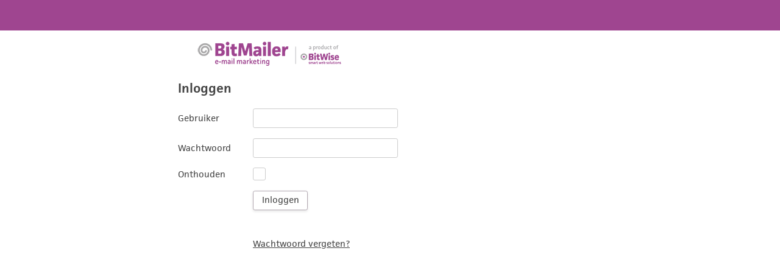

--- FILE ---
content_type: text/html; charset=utf-8
request_url: https://nieuws.ihb.nl/Account/LogOn?ReturnUrl=%2f
body_size: 4451
content:

<!DOCTYPE html PUBLIC "-//W3C//DTD XHTML 1.0 Transitional//EN" "http://www.w3.org/TR/xhtml1/DTD/xhtml1-transitional.dtd">
<html xmlns="http://www.w3.org/1999/xhtml" lang="nl">
<head>
    <meta http-equiv="Content-Type" content="text/html; charset=utf-8" />
    <meta name="viewport" content="width=device-width, initial-scale=1" />
    <title>Inloggen</title>
    
<link href="/BackOfficeContent/2012.2.607/StyleBundle.css?v=mCsx8sHxa-_qEkvafW7B4DSd790SJqi49D9kWyU0-Kg1" rel="stylesheet"/>

<link href="/BackOfficeContent/2012.2.607/telerik.common.min.css" rel="stylesheet"/>

<link href="/BackOfficeContent/2012.2.607/telerik.telerik.min.css" rel="stylesheet"/>

<link href="/BackOfficeContent/FontAwesome/css/font-awesome.css" rel="stylesheet"/>

<script>
    window.settings = {
        isDebug: 'False' == 'True',
        DontAutoHideMessages: '' == "True",
        validDomains: 'bitwise.nl,chainwise.nl,thewisecompany.nl'.split(','),
        ExpandAllRows: 'True' == 'True'
    };

    window.messages = {
        GridLoading: 'Laden ...',
        GridnoRecords: 'Geen records gevonden',
        IsActive: 'Actief',
        No: 'Nee',
        DeleteActiveItem: 'U staat op het punt dit record definitief weg te gooien, dit kan niet ongedaan worden gemaakt.',
        ConfirmDeleteTitle: 'Weet u het zeker?'
    };

    window.javascriptUrls = {
        baseUrl: '/',
        javascriptLogErrorUrl: '/AjaxData/LogJavaScriptError',
        removeUnsendEmail: '/Admin/LogAdmin/RemoveUnsendEmail',
        resendUnsendEmailDialog: '/Admin/LogAdmin/ResendUnsendEmailDialog',
        globalSearchChoise: function (entity, searchDialogName, filterOptions) {
            var url = '/AjaxData/GlobalSearchChoise?entity=replaceEntity&searchDialogName=replaceSearchDialogName&filterOption=replaceFilterOptions';

            url = url.replace("replaceEntity", entity)
                .replace("replaceSearchDialogName", searchDialogName)
                .replace("replaceFilterOptions", filterOptions);

            return url;
        }
    };
</script>

<script src="/Bundels/Base?v=YvBmNq3eAk56_7fT2fuAqC7iCE5asVcJP9uv2j6zyT01"></script>


<style>
    @import url(' https://use.typekit.net/yrs8yyg.css' )
</style>

<script src="/Scripts/ckeditor/ckeditor.js?cache-breaker=20240110-091035?v=1" type="text/javascript"></script>
<script src="/Scripts/ckeditor/adapters/jquery.js?cache-breaker=20240110-091035?v=1" type="text/javascript"></script>

<script>
    CKEDITOR.config.filebrowserBrowseUrl = '/FileBrowser/FileBrowserPartial';
    CKEDITOR.config.customConfig = '/Scripts/ckeditor/config.js?cache-breaker=20240110-091035';
</script>

<script src="/Bundels/Scripts?v=V63FY4moK6s_64pSJ27RAurpgoEAZdMztUUaeKTQm8Y1"></script>


</head>
<body class="telerik-ow">
    <div id="main-wrapper">

        <div id="header-wrap">
            <div class="top">
            </div>

            <div class="bottom">

                <div id="header-bottom-left">
                        <div class="searchbar">
                        </div>
                </div>

                <div id="header-bottom-right">

                        <a href="http://www.bitwise.nl" id="logo" target="_blank">
                            <img src="/BackOfficeThemes/Default/images/logo-bitmailer.png" width="242" height="43" alt="Logo" />
                        </a>

                </div>


            

            </div>
        </div>




        <div id="content">      
      
                <div class="sidebar">
                    <div class="sidebar-relative">
                        
                        <div id="sidebar-content">
                            <ul id="user-nav"  role='list'>
                                    <li class="main-nav">
                                        <ul class="sub-nav"  role='list'>

                                        </ul>
                                    </li>
                            </ul>
                        </div>
                    </div>
                </div>



                <div class="main-column">
                    <div id="notifications">
                        



                    </div>
                    <div class="table-wrapper">
                         

<div class="box" id="logon-box">
    <div class="box-content">
        <h2>Inloggen</h2>
<form action="/Account/LogOn" id="LogOnLostForm" method="post"><input id="ReturnUrl" name="ReturnUrl" type="hidden" value="/" />            <table class="table-layout">
                <tr>
                    <td>
                        <label for="UserName"><span class="resource" data-culture="nl" data-resource-key="UserName" data-resource-type="FieldNames">Gebruiker</span></label>
                    </td>
                    <td>&nbsp;</td>
                    <td>
                        <input class="text-box single-line" data-val="true" data-val-length="Gebruiker is te lang." data-val-length-max="150" data-val-required="Gebruiker is verplicht." id="UserName" name="UserName" type="text" value="" />
                        <span class="field-validation-valid" data-valmsg-for="UserName" data-valmsg-replace="true"></span>
                    </td>
                </tr>
                <tr>
                    <td>
                        <label for="Password"><span class="resource" data-culture="nl" data-resource-key="Password" data-resource-type="FieldNames">Wachtwoord</span></label>
                    </td>
                    <td>&nbsp;</td>
                    <td>
                        <input class="text-box single-line password" data-val="true" data-val-length="Wachtwoord is te lang." data-val-length-max="250" data-val-required="Wachtwoord is verplicht." id="Password" name="Password" type="password" value="" />
                        <span class="field-validation-valid" data-valmsg-for="Password" data-valmsg-replace="true"></span>
                    </td>
                </tr>
                <tr>
                    <td>
                        <label for="RememberMe"><span class="resource" data-culture="nl" data-resource-key="RememberMe" data-resource-type="FieldNames">Onthouden</span></label>
                    </td>
                    <td>&nbsp;</td>
                    <td>
                        <input data-val="true" data-val-required="The Onthouden field is required." id="RememberMe" name="RememberMe" type="checkbox" value="true" /><input name="RememberMe" type="hidden" value="false" />


                    </td>
                </tr>
                <tr>
                    <td></td>
                    <td>&nbsp;</td>
                    <td>
                        <a class="button"><input type="submit" value=" " /><span>Inloggen</span></a>


                        <div id="BitWiseAuthenticateButton" style="margin-top:2%">
                        </div>

                            <br /><br />
                            <a class="forgot-password" href="javascript:void(0)" onclick="toPasswordLost()"><span class="resource" data-culture="nl" data-resource-key="PasswordLost" data-resource-type="Buttons">Wachtwoord vergeten?</span></a>
                    </td>
                </tr>
                <div class="validation-summary-valid" data-valmsg-summary="true"><span>Fout bij inloggen. Probeer het opnieuw.</span>
<ul><li style="display:none"></li>
</ul></div>
            </table>
</form>
    </div>
</div>
<script>
    $(function() {
        $(document).on("input propertychange paste",
            '#UserName',
            function () {
                var alwaysShow = 'False' === 'True';
                var emailIsValid = isValidEmail($('#UserName').val());
                var hasButton = $("#BitWiseAuthenticateButton").children().length > 0;

                if (alwaysShow || emailIsValid) {
                    if (!hasButton) {
                        $("#BitWiseAuthenticateButton").html('');

                        $('#BitWiseAuthenticateButton').append(
                            "<a class='button' href='/Account/GoToIDP?returnUrl=%2F'>" +
                            "<span>Login met BitWise Authenticate</span>" +
                            "</a>");
                    }
                } else {
                    if (hasButton) {
                        $("#BitWiseAuthenticateButton").html('');
                    }
                }
            });

        function isValidEmail(input) {
            var userEmail = input.toLowerCase();
            var validEmails = ["@bitwise.nl", "@chainwise.nl", "@thewisecompany.nl"];

            return validEmails.some(function (email) {
                return userEmail.indexOf(email) >= 0;
            });
        }
    });

    function toPasswordLost() {
        var email = $("#UserName").val();
        document.location.href = '/Account/PasswordLost?email=' + email;
    }
</script>
<style>
    .bitwise-user {
        transition: all 0.5s linear;
        background-color: #9f4590 !important;
        color: #fff !important;
    }

        .bitwise-user > h2 {
            transition: all 0.5s linear;
            background-color: #9f4590 !important;
            color: #fff !important;
        }
</style>

                    </div>
                </div>

              
         
        
    </div>


    </div>

    <div class="hover-menu"></div>
<div id="dialog-confirmDelete" style="display:none;" title="Weet u het zeker?">
    <p>Weet u zeker dat u dit record wilt verwijderen?</p>
</div>
<div id="dialog-confirmDeleteAddress" style="display:none;" title="Weet u het zeker?">
    <p>Weet u zeker dat u dit record wilt verwijderen?</p>
</div>
<div id="dialog-ajax-error" title="">
    <div id="error-content"></div>
</div>
<script src="/Scripts/2012.2.607/telerik.common.min.js"></script>
<script type="text/javascript">
//<![CDATA[
jQuery(document).ready(function(){
if(!jQuery.telerik) jQuery.telerik = {};
jQuery.telerik.cultureInfo={"shortDate":"d-M-yyyy","longDate":"dddd d MMMM yyyy","longTime":"HH:mm:ss","shortTime":"HH:mm","fullDateTime":"dddd d MMMM yyyy HH:mm:ss","sortableDateTime":"yyyy\u0027-\u0027MM\u0027-\u0027dd\u0027T\u0027HH\u0027:\u0027mm\u0027:\u0027ss","universalSortableDateTime":"yyyy\u0027-\u0027MM\u0027-\u0027dd HH\u0027:\u0027mm\u0027:\u0027ss\u0027Z\u0027","generalDateShortTime":"d-M-yyyy HH:mm","generalDateTime":"d-M-yyyy HH:mm:ss","monthDay":"d MMMM","monthYear":"MMMM yyyy","days":["zondag","maandag","dinsdag","woensdag","donderdag","vrijdag","zaterdag"],"abbrDays":["zo","ma","di","wo","do","vr","za"],"shortestDays":["zo","ma","di","wo","do","vr","za"],"abbrMonths":["jan","feb","mrt","apr","mei","jun","jul","aug","sep","okt","nov","dec",""],"months":["januari","februari","maart","april","mei","juni","juli","augustus","september","oktober","november","december",""],"am":"","pm":"","dateSeparator":"-","timeSeparator":":","firstDayOfWeek":1,"currencydecimaldigits":2,"currencydecimalseparator":",","currencygroupseparator":".","currencygroupsize":3,"currencynegative":12,"currencypositive":2,"currencysymbol":"€","numericdecimaldigits":2,"numericdecimalseparator":",","numericgroupseparator":".","numericgroupsize":3,"numericnegative":1,"percentdecimaldigits":2,"percentdecimalseparator":",","percentgroupseparator":".","percentgroupsize":3,"percentnegative":1,"percentpositive":1,"percentsymbol":"%"};
});
//]]>
</script>

<script type="text/javascript">
    $(function() {
        $('body').on('click', '.confirm-delete-button', function() {
            var deleteForm = $(this).closest('form');
            $("#dialog-confirmDelete").dialog("option", "buttons", {
                "Verwijderen": function() {
                    $(this).dialog("close");
                    $(deleteForm).submit();
                    return true;
                },
                "Annuleren": function() {
                    $(this).dialog("close");
                    return false;
                }
            });
            $("#dialog-confirmDelete").dialog("open");
            return false;
        });

        $("#dialog-confirmDelete,#dialog-confirmDeleteAddress")
            .dialog({
                autoOpen: false,
                title: 'Weet u het zeker?',
                height: 180,
                resizable: false,
                modal: true
            });

        if (typeof $ === "object" && $.blockUI && $.blockUI.defaults) {
            $.blockUI.defaults.message = '<h2>Een moment gedult aub...</h2>';
        }
    });
</script>

<style>
    .ui-dialog {
        z-index: 2;
    }
    .ui-dialog-backdrop {
        z-index:1;
    }
</style>

    


</body>
</html>


--- FILE ---
content_type: text/css; charset=utf-8
request_url: https://nieuws.ihb.nl/BackOfficeContent/2012.2.607/StyleBundle.css?v=mCsx8sHxa-_qEkvafW7B4DSd790SJqi49D9kWyU0-Kg1
body_size: 25272
content:
/* Minification failed. Returning unminified contents.
(440,95630): run-time error CSS1030: Expected identifier, found '*'
(440,95638): run-time error CSS1031: Expected selector, found ')'
(440,95638): run-time error CSS1025: Expected comma or open brace, found ')'
(440,101944): run-time error CSS1030: Expected identifier, found '*'
(440,101952): run-time error CSS1031: Expected selector, found ')'
(440,101952): run-time error CSS1025: Expected comma or open brace, found ')'
(440,103304): run-time error CSS1030: Expected identifier, found '['
(440,103309): run-time error CSS1031: Expected selector, found '='
(440,103309): run-time error CSS1025: Expected comma or open brace, found '='
 */
/* Minification failed. Returning unminified contents.
(429,95630): run-time error CSS1030: Expected identifier, found '*'
(429,95638): run-time error CSS1031: Expected selector, found ')'
(429,95638): run-time error CSS1025: Expected comma or open brace, found ')'
(429,101944): run-time error CSS1030: Expected identifier, found '*'
(429,101952): run-time error CSS1031: Expected selector, found ')'
(429,101952): run-time error CSS1025: Expected comma or open brace, found ')'
(429,103304): run-time error CSS1030: Expected identifier, found '['
(429,103309): run-time error CSS1031: Expected selector, found '='
(429,103309): run-time error CSS1025: Expected comma or open brace, found '='
 */
body
{
    font-size: .85em;
    font-family: "Trebuchet MS" , Verdana, Helvetica, Sans-Serif;
    color: #232323;
    background-color: #fff;
}

header, footer, nav, section
{
    display: block;
}

fieldset
{
    border: 1px solid #ddd;
    padding: 0 1.4em 1.4em 1.4em;
    margin: 0 0 1.5em 0;
}

legend
{
    font-size: 1.2em;
    font-weight: bold;
}

textarea
{
    min-height: 75px;
}

.editor-label
{
    margin: 1em 0 0 0;
}

.editor-field
{
    margin: 0.5em 0 0 0;
}


/* Styles for validation helpers
-----------------------------------------------------------*/
.field-validation-error
{
    color: #ff0000;
}

.field-validation-valid
{
    display: none;
}

.input-validation-error
{
    border: 1px solid #ff0000;
    background-color: #ffeeee;
}

.validation-summary-valid
{
    display: none;
}

/* -------------------------------------------
		NOTIFICATIONS
-------------------------------------------- */

#debug.notification
{
    margin-left: 20px;
    width: 650px;
    float: left;
    margin-top: 2px;
    margin-bottom: 2px;
}

.notification, .validation-summary-errors
{
    height: auto;
    line-height: 16px;
    vertical-align: middle; /*cursor: pointer; */
    clear: none;
    position: relative;
    margin: 15px 0px 15px 0px;
    padding: 10px 20px 10px 60px;
    -moz-border-radius: 4px;
    -webkit-border-radius: 4px;
    color: #333;
    background-position: 15px 10px;
}

span.warning
{
    padding-left: 20px;
    padding-right: 5px;
    padding-top: 2px;
    padding-bottom: 2px;
    background-position: 2px 2px;
}

.warning
{
    background-image: url(/BackOfficeContent/images/notifications/error.png);
    background-repeat: no-repeat;
    border: 1px solid #FFC140;
    background-color: #FFE1A4;
}

.success
{
    background-image: url(/BackOfficeContent/images/notifications/accept.png);
    background-repeat: no-repeat;
    border: 1px solid #99C600;
    background-color: #ECFFAA;
}

.failure, .validation-summary-errors
{
    background-image: url(/BackOfficeContent/images/notifications/exclamation.png);
    background-repeat: no-repeat;
    border: 1px solid #EB5339;
    background-color: #F8CBC2;
}

.information
{
    background-image: url(/BackOfficeContent/images/notifications/information.png);
    background-repeat: no-repeat;
    border: 1px solid #418ACC;
    background-color: #CFE0F1;
}

.lightbulb
{
    background-image: url(/BackOfficeContent/images/notifications/lightbulb.png);
    background-repeat: no-repeat;
    border: 1px solid #D3A350;
    background-color: #FEEFCB;
}


.reminder
{
    background-image: url(/BackOfficeContent/images/notifications/bell.png);
    background-repeat: no-repeat;
    border: 1px solid #E7C785;
    background-color: #FEFBF1;
}

.basket
{
    background-image: url(/BackOfficeContent/images/notifications/basket.png);
    background-repeat: no-repeat;
    border: 1px solid #75D6FF;
    background-color: #F4F4F4;
}

.addresses
{
    background-image: url(/BackOfficeContent/images/notifications/book_addresses.png);
    background-repeat: no-repeat;
    border: 1px solid #DC9C56;
    background-color: #F0E0CA;
}

.settings
{
    background-image: url(/BackOfficeContent/images/notifications/cog.png);
    background-repeat: no-repeat;
    border: 1px solid #999;
    background-color: #EAEBEC;
}


.comment
{
    background-image: url(/BackOfficeContent/images/notifications/comment.png);
    background-repeat: no-repeat;
    border: 1px solid #B4DEFF;
    background-color: #E5F9FF;
}

.date
{
    background-image: url(/BackOfficeContent/images/notifications/date.png);
    background-repeat: no-repeat;
    border: 1px solid #F4A088;
    background-color: #F2F2F3;
}

.delete
{
    background-image: url(/BackOfficeContent/images/notifications/delete.png);
    background-repeat: no-repeat;
    border: 1px solid #F4A088;
    background-color: #F9BFB5;
}

.email
{
    background-image: url(/BackOfficeContent/images/notifications/email.png);
    background-repeat: no-repeat;
    border: 1px solid #BAE3FF;
    background-color: #EAFFFF;
}
.help
{
    background-image: url(/BackOfficeContent/images/notifications/help.png);
    background-repeat: no-repeat;
    border: 1px solid #5696D1;
    background-color: #B4D2EF;
}

.user
{
    background-image: url(/BackOfficeContent/images/notifications/user_green.png);
    background-repeat: no-repeat;
    border: 1px solid #8CC000;
    background-color: #D8FF7D;
}

/*Tom: cancel knoppen in grid verandert */
.t-grid .t-cancel
{
    background-position: -64px -320px !important;
}

/*Telerik Hoverstate en selected kleur wordt zwart*/
.t-state-hover.t-state-selected, .t-state-hover
{
    color: black !important;
}

/*refresh knop telerik weg halen.*/
.t-status
{
    display: none !important;
}

/* kruisje filter options */
.filteroption:hover
{
    cursor: pointer;
}

/*Ruimte tussen icoon en Persoon*/
.icon-mail
{
    vertical-align: center;
    margin-right: 4px;
}

/*Iconen voor Company en Person*/
.icon-Organisation
{
    vertical-align: center;
    margin-right: 4px;
    background-image: url("../images/icon/icon-16-sprite.png");
    background-position: -64px -0px;
    background-repeat: none;
    width: 16px;
    height: 16px;
    display: inline-block;
    float: none;
}
.icon-Person
{
    vertical-align: center;
    margin-right: 4px;
    background-image: url('../images/icon/icon-16-sprite.png');
    background-position: -80px -0px;
    background-repeat: none;
    width: 16px;
    height: 16px;
    display: inline-block;
    float: none;
}

/* recht zetten in grid */
.t-grid .icon-mail, .icon-Person, .icon-Organisation
{
    vertical-align: center;
    vertical-align: middle;
}

/*productpagina image max 200px*/
.product-image-edit
{
    max-width: 200px;
    max-height: 200px;
}
/*edit knoppen weghalen in een image grid*/
#GridImages .t-grid-edit
{
    display: none;
}

/* mark toegevoegd voor gird form editing */
.t-edit-form-container
{
    width: 350px;
    margin: 1em;
}

/* Mark toegevoegd: 18-04-2012 */
.purchaseorderdiv
{
    /*background-color: rgb(242, 242, 242);*/
    border: solid 1px black;
    border-radius: 4px;
    -moz-border-radius: 4px;
    -webkit-border-radius: 4px;
    margin-bottom: 4px;
    padding: 5px;
}

tr.productoptionrow
{
    font-style: italic;
}

span.text-popup
{
    position: relative; /*this is the key*/
    z-index: 24;
    background-color: #ccc;
    color: #000;
    text-decoration: none;
}

span.text-popup:hover
{
    z-index: 25;
    background-color: #ff0;
}

span.text-popup span
{
    display: none;
}

span.text-popup:hover span
{
    /*the span will display just on :hover state*/
    display: block;
    position: absolute;
    top: 2em;
    left: 2em;
    border: 1px solid #0cf;
    background-color: #cff;
    color: #000;
    text-align: center;
    white-space: pre;
    text-align: left;
}

label.placeholder {
        cursor: text;                        
        padding: 3px 4px 3px 4px;
        color: #999999;
}
input:placeholder, textarea:placeholder {
        color: #999999;
}
input::-webkit-input-placeholder, textarea::-webkit-input-placeholder {
        color: #999999;
}
.button,
.button input 
{
    z-index: 6000;
}

.lang-picker-wrap{*zoom:1;zoom:1;display:block;padding-bottom:10px;}
.lang-picker-wrap:after{content:".";display:block;height:0;clear:both;visibility:hidden;}
.lang-picker .culture-nl{background:url('/BackOfficeContent/images/flags/nl-NL.gif') center center no-repeat!important;}
.lang-picker .culture-en{background:url('/BackOfficeContent/images/flags/en-GB.gif') center center no-repeat!important;}
.lang-picker .culture-fr{background:url('/BackOfficeContent/images/flags/fr-FR.gif') center center no-repeat!important;}
.lang-picker .culture-de{background:url('/BackOfficeContent/images/flags/de-DE.gif') center center no-repeat!important;}

.lang-picker > span,.lang-picker > a{float:none!important;}

.orderproductline-deleted *
{
    text-decoration: line-through;
}

.inactive-grid-row *
{
    text-decoration: line-through;
}

.lang-picker > span{
     overflow:visible!important;
     text-indent:0!important;
     width: 50px!important;
}

.lang-picker > span.slide-hide:before {
     content:"\25B6";
}

.lang-picker > span:before {
     content:"\25BC";
}

.multi-language-wrap {
    margin-bottom:10px;
}

.lang-picker > input, .lang-picker > textarea, .lang-picker > div {
    padding-top:2px;
}

.disabled {
    color:#808080!important;
}

.draggable.ui-draggable.draggabledrag.ui-draggable-dragging {
    z-index:16777270!important;
}

.two-column-form .box-head h3 {
	font-size:14px!important;
}

*,*::before,*::after{box-sizing:border-box;}body,h1,h2,h3,h4,p,figure,blockquote,dl,dd{margin-block-end:0;}ul[role='list'],ol[role='list']{list-style:none;margin:0;padding:0;}ul[role='list'] li,ol[role='list'] li{padding:0;margin:0;}html:focus-within{scroll-behavior:smooth;}body{min-height:100vh;text-rendering:optimizeSpeed;line-height:1.5;}a:not([class]){text-decoration-skip-ink:auto;}img,picture{max-width:100%;display:block;}input,button,textarea,select{font:inherit;}@media(prefers-reduced-motion:reduce){html:focus-within{scroll-behavior:auto;}*,*::before,*::after{animation-duration:.01ms!important;animation-iteration-count:1!important;transition-duration:.01ms!important;scroll-behavior:auto!important;}}.clearfloat{clear:both;height:0;font-size:1px;line-height:0;display:inline-block;}.clearfix{display:inline-block;}.clearfix:after{content:".";display:block;height:0;clear:both;visibility:hidden;}.clearfix{zoom:1;display:block;}body,input,td,.ui-dialog.ui-widget,#elfinder{font-family:jaf-facitweb,"Helvetica Neue",Helvetica,Arial,sans-serif!important;font-size:.85rem;line-height:1.5;}h1,h2,h3,h4,h5,h6{margin-bottom:1em;font-weight:600;margin-block-end:unset;}h1{font-size:2rem;margin-bottom:.75em;}h2{margin-top:1em;margin-bottom:.5em;}#debug.notification{margin-left:20px;width:650px;float:left;margin-top:2px;margin-bottom:2px;}.notification,.validation-summary-errors{height:auto;line-height:16px;vertical-align:middle;clear:none;position:relative;margin:15px 0 15px 0;padding:10px 20px 10px 60px;-moz-border-radius:4px;-webkit-border-radius:4px;color:#333;background-position:15px 10px;}.notification ul li,.validation-summary-errors ul li{margin-left:15px;}span.warning{padding-left:20px;padding-right:5px;padding-top:2px;padding-bottom:2px;background-position:2px 2px;}.warning{background-image:url('/BackOfficeContent/images/notifications/error.png');background-repeat:no-repeat;border:1px solid #ffc140;background-color:#ffe1a4;}.success{background-image:url('/BackOfficeContent/images/notifications/accept.png');background-repeat:no-repeat;border:1px solid #99c600;background-color:#ecffaa;}.failure,.validation-summary-errors{background-image:url('/BackOfficeContent/images/notifications/exclamation.png');background-repeat:no-repeat;border:1px solid #eb5339;background-color:#f8cbc2;}.information{background-image:url('/BackOfficeContent/images/notifications/information.png');background-repeat:no-repeat;border:1px solid #418acc;background-color:#cfe0f1;}.lightbulb{background-image:url('/BackOfficeContent/images/notifications/lightbulb.png');background-repeat:no-repeat;border:1px solid #d3a350;background-color:#feefcb;}.reminder{background-image:url('/BackOfficeContent/images/notifications/bell.png');background-repeat:no-repeat;border:1px solid #e7c785;background-color:#fefbf1;}.basket{background-image:url('/BackOfficeContent/images/notifications/basket.png');background-repeat:no-repeat;border:1px solid #75d6ff;background-color:#f4f4f4;}.addresses{background-image:url('/BackOfficeContent/images/notifications/book_addresses.png');background-repeat:no-repeat;border:1px solid #dc9c56;background-color:#f0e0ca;}.settings{background-image:url('/BackOfficeContent/images/notifications/cog.png');background-repeat:no-repeat;border:1px solid #999;background-color:#eaebec;}.comment{background-image:url('/BackOfficeContent/images/notifications/comment.png');background-repeat:no-repeat;border:1px solid #b4deff;background-color:#e5f9ff;}.date{background-image:url('/BackOfficeContent/images/notifications/date.png');background-repeat:no-repeat;border:1px solid #f4a088;background-color:#f2f2f3;}.delete{background-image:url('/BackOfficeContent/images/notifications/delete.png');background-repeat:no-repeat;border:1px solid #f4a088;background-color:#f9bfb5;}.email{background-image:url('/BackOfficeContent/images/notifications/email.png');background-repeat:no-repeat;border:1px solid #bae3ff;background-color:#eaffff;}.help{background-image:url('/BackOfficeContent/images/notifications/help.png');background-repeat:no-repeat;border:1px solid #5696d1;background-color:#b4d2ef;}.user{background-image:url('/BackOfficeContent/images/notifications/user_green.png');background-repeat:no-repeat;border:1px solid #8cc000;background-color:#d8ff7d;}.input-styling{padding:.5em 1em;border:#ccc 1px solid;border-radius:.2rem;line-height:1.3;}.telerik-ow .t-input{height:2.3em!important;padding:0 1em!important;}.telerik-ow .t-combobox{width:100%!important;border-radius:.2rem;background:transparent!important;border-color:transparent!important;}.telerik-ow .t-combobox .t-select.t-header{height:100%!important;width:2em!important;display:flex;align-items:center;justify-content:center;cursor:pointer;background:transparent!important;border-color:transparent!important;}.telerik-ow .t-combobox .t-select.t-header .t-icon{margin:0!important;}.t-popup .t-item{padding:.5em 1em!important;}select{padding:.5em 1em;border:#ccc 1px solid;border-radius:.2rem;line-height:1.3;width:100%;}textarea,input{width:100%;}textarea.text-box,input.text-box{padding:.5em 1em;border:#ccc 1px solid;border-radius:.2rem;line-height:1.3;}textarea.half-width,input.half-width{padding:.5em 1em;border:#ccc 1px solid;border-radius:.2rem;line-height:1.3;}textarea.small-width,input.small-width{padding:.5em 1em;border:#ccc 1px solid;border-radius:.2rem;line-height:1.3;}.field-validation-error{display:inline;background:none;color:#a71c1c;zoom:1;}input[type=checkbox]:focus{outline:1px solid rgba(0,0,0,0);}input[type=checkbox]{background-color:#fff;border:1px solid #ccc;appearance:none;-webkit-appearance:none;-moz-appearance:none;width:21px;height:21px;cursor:pointer;position:relative;top:-1px;border-radius:3px;vertical-align:middle;margin:0 calc(1rem/3) 0 0;}input[type=checkbox]:checked{border:0;background:#9f4590 url("[data-uri]") 4px 5px no-repeat;}input[type="radio"]{-webkit-appearance:none;appearance:none;background-color:#fff;margin:0 calc(1rem/3) 0 0;color:currentColor;width:1.5em;height:1.5em;border:.15em solid currentColor;border-radius:50%;transform:translateY(-.075em);display:grid;place-content:center;}input[type="radio"]::before{content:"";width:.85em;height:.85em;border-radius:50%;transform:scale(0);transition:120ms transform ease-in-out;box-shadow:inset 1em 1em #9f4590;background-color:CanvasText;}input[type="radio"]:checked::before{transform:scale(1);}.quicksearchfilter label{display:inline-flex;align-items:center;margin-right:calc(1rem);}.box{position:relative;}.box .box-head .bread-crumb{font-size:.7rem;margin-bottom:1rem;}.box .box-head h1+.bread-crumb{margin-top:-1rem;margin-bottom:calc(1rem*1.5);}.box .box-head .box-hover-menu{display:none;}.box .box-content.no-padding{padding:0;}.box .box-content+.box-content{padding-top:0!important;}.ui-helper-hidden{display:none;}.ui-helper-hidden-accessible{position:absolute!important;clip:rect(1px 1px 1px 1px);clip:rect(1px,1px,1px,1px);}.ui-helper-reset{margin:0;padding:0;border:0;outline:0;line-height:1.3;text-decoration:none;font-size:100%;list-style:none;}.ui-helper-clearfix:before,.ui-helper-clearfix:after{content:"";display:table;}.ui-helper-clearfix:after{clear:both;}.ui-helper-clearfix{zoom:1;}.ui-helper-zfix{width:100%;height:100%;top:0;left:0;position:absolute;opacity:0;filter:alpha(opacity=0);}.ui-state-disabled{cursor:default!important;}.ui-icon{display:block;text-indent:-99999px;overflow:hidden;background-repeat:no-repeat;}.ui-widget-overlay{position:absolute;top:0;left:0;width:100%;height:100%;}.ui-resizable{position:relative;}.ui-resizable-handle{position:absolute;font-size:.1px;z-index:99999;display:block;}.ui-resizable-disabled .ui-resizable-handle,.ui-resizable-autohide .ui-resizable-handle{display:none;}.ui-resizable-n{cursor:n-resize;height:7px;width:100%;top:-5px;left:0;}.ui-resizable-s{cursor:s-resize;height:7px;width:100%;bottom:-5px;left:0;}.ui-resizable-e{cursor:e-resize;width:7px;right:-5px;top:0;height:100%;}.ui-resizable-w{cursor:w-resize;width:7px;left:-5px;top:0;height:100%;}.ui-resizable-se{cursor:se-resize;width:12px;height:12px;right:1px;bottom:1px;}.ui-resizable-sw{cursor:sw-resize;width:9px;height:9px;left:-5px;bottom:-5px;}.ui-resizable-nw{cursor:nw-resize;width:9px;height:9px;left:-5px;top:-5px;}.ui-resizable-ne{cursor:ne-resize;width:9px;height:9px;right:-5px;top:-5px;}.ui-selectable-helper{position:absolute;z-index:100;border:1px dotted #000;}.ui-accordion{width:100%;}.ui-accordion .ui-accordion-header{cursor:pointer;position:relative;margin-top:1px;zoom:1;}.ui-accordion .ui-accordion-li-fix{display:inline;}.ui-accordion .ui-accordion-header-active{border-bottom:0!important;}.ui-accordion .ui-accordion-header a{display:block;padding:.5em .5em .5em .7em;}.ui-accordion-icons .ui-accordion-header a{padding-left:2.2em;}.ui-accordion .ui-accordion-header .ui-icon{position:absolute;left:.5em;top:50%;margin-top:-8px;}.ui-accordion .ui-accordion-content{padding:1em 2.2em;border-top:0;margin-top:-2px;position:relative;top:1px;margin-bottom:2px;overflow:auto;display:none;zoom:1;}.ui-accordion .ui-accordion-content-active{display:block;}.ui-autocomplete{position:absolute;cursor:default;}* html .ui-autocomplete{width:1px;}.ui-menu{list-style:none;padding:2px;margin:0;display:block;float:left;}.ui-menu .ui-menu{margin-top:-3px;}.ui-menu .ui-menu-item{margin:0;padding:0;zoom:1;float:left;clear:left;width:100%;}.ui-menu .ui-menu-item a{text-decoration:none;display:block;padding:.2em .4em;line-height:1.5;zoom:1;}.ui-menu .ui-menu-item a.ui-state-hover,.ui-menu .ui-menu-item a.ui-state-active{font-weight:normal;margin:-1px;}.ui-button{display:inline-block;position:relative;padding:0;margin-right:.1em;text-decoration:none!important;cursor:pointer;text-align:center;zoom:1;overflow:hidden;*overflow:visible;}.ui-button-icon-only{width:2.2em;}button.ui-button-icon-only{width:2.4em;}.ui-button-icons-only{width:3.4em;}button.ui-button-icons-only{width:3.7em;}.ui-button .ui-button-text{display:block;line-height:1.4;}.ui-button-text-only .ui-button-text{padding:.4em 1em;}.ui-button-icon-only .ui-button-text,.ui-button-icons-only .ui-button-text{padding:.4em;text-indent:-9999999px;}.ui-button-text-icon-primary .ui-button-text,.ui-button-text-icons .ui-button-text{padding:.4em 1em .4em 2.1em;}.ui-button-text-icon-secondary .ui-button-text,.ui-button-text-icons .ui-button-text{padding:.4em 2.1em .4em 1em;}.ui-button-text-icons .ui-button-text{padding-left:2.1em;padding-right:2.1em;}input.ui-button{padding:.4em 1em;}.ui-button-icon-only .ui-icon,.ui-button-text-icon-primary .ui-icon,.ui-button-text-icon-secondary .ui-icon,.ui-button-text-icons .ui-icon,.ui-button-icons-only .ui-icon{position:absolute;top:50%;margin-top:-8px;}.ui-button-icon-only .ui-icon{left:50%;margin-left:-8px;}.ui-button-text-icon-primary .ui-button-icon-primary,.ui-button-text-icons .ui-button-icon-primary,.ui-button-icons-only .ui-button-icon-primary{left:.5em;}.ui-button-text-icon-secondary .ui-button-icon-secondary,.ui-button-text-icons .ui-button-icon-secondary,.ui-button-icons-only .ui-button-icon-secondary{right:.5em;}.ui-button-text-icons .ui-button-icon-secondary,.ui-button-icons-only .ui-button-icon-secondary{right:.5em;}.ui-buttonset{margin-right:7px;}.ui-buttonset .ui-button{margin-left:0;margin-right:-.3em;}button.ui-button::-moz-focus-inner{border:0;padding:0;}.ui-dialog{position:absolute;padding:.2em;width:300px;overflow:hidden;}.ui-dialog .ui-dialog-titlebar{padding:.4em 1em;position:relative;}.ui-dialog .ui-dialog-title{float:left;margin:.1em 16px .1em 0;}.ui-dialog .ui-dialog-titlebar-close{position:absolute;right:.3em;top:50%;width:19px;margin:-10px 0 0 0;padding:1px;height:18px;}.ui-dialog .ui-dialog-titlebar-close span{display:block;margin:1px;}.ui-dialog .ui-dialog-titlebar-close:hover,.ui-dialog .ui-dialog-titlebar-close:focus{padding:0;}.ui-dialog .ui-dialog-content{position:relative;border:0;padding:.5em 1em;background:none;overflow:auto;zoom:1;}.ui-dialog .ui-dialog-buttonpane{text-align:left;border-width:1px 0 0 0;background-image:none;margin:.5em 0 0 0;padding:.3em 1em .5em .4em;}.ui-dialog .ui-dialog-buttonpane .ui-dialog-buttonset{float:right;}.ui-dialog .ui-dialog-buttonpane button{margin:.5em .4em .5em 0;cursor:pointer;}.ui-dialog .ui-resizable-se{width:14px;height:14px;right:3px;bottom:3px;}.ui-draggable .ui-dialog-titlebar{cursor:move;}.ui-slider{position:relative;text-align:left;}.ui-slider .ui-slider-handle{position:absolute;z-index:2;width:1.2em;height:1.2em;cursor:default;}.ui-slider .ui-slider-range{position:absolute;z-index:1;font-size:.7em;display:block;border:0;background-position:0 0;}.ui-slider-horizontal{height:.8em;}.ui-slider-horizontal .ui-slider-handle{top:-.3em;margin-left:-.6em;}.ui-slider-horizontal .ui-slider-range{top:0;height:100%;}.ui-slider-horizontal .ui-slider-range-min{left:0;}.ui-slider-horizontal .ui-slider-range-max{right:0;}.ui-slider-vertical{width:.8em;height:100px;}.ui-slider-vertical .ui-slider-handle{left:-.3em;margin-left:0;margin-bottom:-.6em;}.ui-slider-vertical .ui-slider-range{left:0;width:100%;}.ui-slider-vertical .ui-slider-range-min{bottom:0;}.ui-slider-vertical .ui-slider-range-max{top:0;}.ui-tabs{position:relative;padding:.2em;zoom:1;}.ui-tabs .ui-tabs-nav{margin:0;padding:.2em .2em 0;}.ui-tabs .ui-tabs-nav li{list-style:none;float:left;position:relative;top:1px;margin:0 .2em 1px 0;border-bottom:0!important;padding:0;white-space:nowrap;}.ui-tabs .ui-tabs-nav li a{float:left;padding:.5em 1em;text-decoration:none;}.ui-tabs .ui-tabs-nav li.ui-tabs-selected{margin-bottom:0;padding-bottom:1px;}.ui-tabs .ui-tabs-nav li.ui-tabs-selected a,.ui-tabs .ui-tabs-nav li.ui-state-disabled a,.ui-tabs .ui-tabs-nav li.ui-state-processing a{cursor:text;}.ui-tabs .ui-tabs-nav li a,.ui-tabs.ui-tabs-collapsible .ui-tabs-nav li.ui-tabs-selected a{cursor:pointer;}.ui-tabs .ui-tabs-panel{display:block;border-width:0;padding:1em 1.4em;background:none;}.ui-tabs .ui-tabs-hide{display:none!important;}.ui-datepicker{width:17em;padding:.2em .2em 0;display:none;}.ui-datepicker .ui-datepicker-header{position:relative;padding:.2em 0;}.ui-datepicker .ui-datepicker-prev,.ui-datepicker .ui-datepicker-next{position:absolute;top:2px;width:1.8em;height:1.8em;}.ui-datepicker .ui-datepicker-prev-hover,.ui-datepicker .ui-datepicker-next-hover{top:1px;}.ui-datepicker .ui-datepicker-prev{left:2px;}.ui-datepicker .ui-datepicker-next{right:2px;}.ui-datepicker .ui-datepicker-prev-hover{left:1px;}.ui-datepicker .ui-datepicker-next-hover{right:1px;}.ui-datepicker .ui-datepicker-prev span,.ui-datepicker .ui-datepicker-next span{display:block;position:absolute;left:50%;margin-left:-8px;top:50%;margin-top:-8px;}.ui-datepicker .ui-datepicker-title{margin:0 2.3em;line-height:1.8em;text-align:center;}.ui-datepicker .ui-datepicker-title select{margin:1px 0;}.ui-datepicker select.ui-datepicker-month-year{width:100%;}.ui-datepicker select.ui-datepicker-month,.ui-datepicker select.ui-datepicker-year{width:49%;}.ui-datepicker table{width:100%;font-size:.9em;border-collapse:collapse;margin:0 0 .4em;}.ui-datepicker th{padding:.7em .3em;text-align:center;font-weight:bold;border:0;}.ui-datepicker td{border:0;padding:1px;}.ui-datepicker td span,.ui-datepicker td a{display:block;padding:.2em;text-align:right;text-decoration:none;}.ui-datepicker .ui-datepicker-buttonpane{background-image:none;margin:.7em 0 0 0;padding:0 .2em;border-left:0;border-right:0;border-bottom:0;}.ui-datepicker .ui-datepicker-buttonpane button{float:right;margin:.5em .2em .4em;cursor:pointer;padding:.2em .6em .3em .6em;width:auto;overflow:visible;}.ui-datepicker .ui-datepicker-buttonpane button.ui-datepicker-current{float:left;}.ui-datepicker.ui-datepicker-multi{width:auto;}.ui-datepicker-multi .ui-datepicker-group{float:left;}.ui-datepicker-multi .ui-datepicker-group table{width:95%;margin:0 auto .4em;}.ui-datepicker-multi-2 .ui-datepicker-group{width:50%;}.ui-datepicker-multi-3 .ui-datepicker-group{width:33.3%;}.ui-datepicker-multi-4 .ui-datepicker-group{width:25%;}.ui-datepicker-multi .ui-datepicker-group-last .ui-datepicker-header{border-left-width:0;}.ui-datepicker-multi .ui-datepicker-group-middle .ui-datepicker-header{border-left-width:0;}.ui-datepicker-multi .ui-datepicker-buttonpane{clear:left;}.ui-datepicker-row-break{clear:both;width:100%;font-size:0;}.ui-datepicker-rtl{direction:rtl;}.ui-datepicker-rtl .ui-datepicker-prev{right:2px;left:auto;}.ui-datepicker-rtl .ui-datepicker-next{left:2px;right:auto;}.ui-datepicker-rtl .ui-datepicker-prev:hover{right:1px;left:auto;}.ui-datepicker-rtl .ui-datepicker-next:hover{left:1px;right:auto;}.ui-datepicker-rtl .ui-datepicker-buttonpane{clear:right;}.ui-datepicker-rtl .ui-datepicker-buttonpane button{float:left;}.ui-datepicker-rtl .ui-datepicker-buttonpane button.ui-datepicker-current{float:right;}.ui-datepicker-rtl .ui-datepicker-group{float:right;}.ui-datepicker-rtl .ui-datepicker-group-last .ui-datepicker-header{border-right-width:0;border-left-width:1px;}.ui-datepicker-rtl .ui-datepicker-group-middle .ui-datepicker-header{border-right-width:0;border-left-width:1px;}.ui-datepicker-cover{display:none;position:absolute;z-index:-1;filter:mask();top:-4px;left:-4px;width:200px;height:200px;}.ui-progressbar{height:2em;text-align:left;overflow:hidden;}.ui-progressbar .ui-progressbar-value{margin:-1px;height:100%;}.ui-widget{font-family:Verdana,Arial,sans-serif;font-size:1.1em;}.ui-widget .ui-widget{font-size:1em;}.ui-widget-content{border:1px solid #aaa;background:#fff url(/BackOfficeContent/themes/base/images/ui-bg_flat_75_ffffff_40x100.png) 50% 50% repeat-x;color:#222;}.ui-widget-content a{color:#222;}.ui-widget-header{border:1px solid #aaa;background:#ccc url(/BackOfficeContent/themes/base/images/ui-bg_highlight-soft_75_cccccc_1x100.png) 50% 50% repeat-x;color:#222;font-weight:bold;}.ui-widget-header a{color:#222;}.ui-state-default,.ui-widget-content .ui-state-default,.ui-widget-header .ui-state-default{border:1px solid #d3d3d3;background:#e6e6e6 url(/BackOfficeContent/themes/base/images/ui-bg_glass_75_e6e6e6_1x400.png) 50% 50% repeat-x;font-weight:normal;color:#555;}.ui-state-default a,.ui-state-default a:link,.ui-state-default a:visited{color:#555;text-decoration:none;}.ui-state-hover,.ui-widget-content .ui-state-hover,.ui-widget-header .ui-state-hover,.ui-state-focus,.ui-widget-content .ui-state-focus,.ui-widget-header .ui-state-focus{border:1px solid #999;background:#dadada url(/BackOfficeContent/themes/base/images/ui-bg_glass_75_dadada_1x400.png) 50% 50% repeat-x;font-weight:normal;color:#212121;}.ui-state-hover a,.ui-state-hover a:hover{color:#212121;text-decoration:none;}.ui-state-active,.ui-widget-content .ui-state-active,.ui-widget-header .ui-state-active{border:1px solid #aaa;background:#fff url(/BackOfficeContent/themes/base/images/ui-bg_glass_65_ffffff_1x400.png) 50% 50% repeat-x;font-weight:normal;color:#212121;}.ui-state-active a,.ui-state-active a:link,.ui-state-active a:visited{color:#212121;text-decoration:none;}.ui-widget :active{outline:0;}.ui-state-highlight,.ui-widget-content .ui-state-highlight,.ui-widget-header .ui-state-highlight{border:1px solid #fcefa1;background:#fbf9ee url(/BackOfficeContent/themes/base/images/ui-bg_glass_55_fbf9ee_1x400.png) 50% 50% repeat-x;color:#363636;}.ui-state-highlight a,.ui-widget-content .ui-state-highlight a,.ui-widget-header .ui-state-highlight a{color:#363636;}.ui-state-error,.ui-widget-content .ui-state-error,.ui-widget-header .ui-state-error{border:1px solid #cd0a0a;background:#fef1ec url(/BackOfficeContent/themes/base/images/ui-bg_glass_95_fef1ec_1x400.png) 50% 50% repeat-x;color:#cd0a0a;}.ui-state-error a,.ui-widget-content .ui-state-error a,.ui-widget-header .ui-state-error a{color:#cd0a0a;}.ui-state-error-text,.ui-widget-content .ui-state-error-text,.ui-widget-header .ui-state-error-text{color:#cd0a0a;}.ui-priority-primary,.ui-widget-content .ui-priority-primary,.ui-widget-header .ui-priority-primary{font-weight:bold;}.ui-priority-secondary,.ui-widget-content .ui-priority-secondary,.ui-widget-header .ui-priority-secondary{opacity:.7;filter:alpha(opacity=70);font-weight:normal;}.ui-state-disabled,.ui-widget-content .ui-state-disabled,.ui-widget-header .ui-state-disabled{opacity:.35;filter:alpha(opacity=35);background-image:none;}.ui-icon{width:16px;height:16px;background-image:url(/BackOfficeContent/themes/base/images/ui-icons_222222_256x240.png);}.ui-widget-content .ui-icon{background-image:url(/BackOfficeContent/themes/base/images/ui-icons_222222_256x240.png);}.ui-widget-header .ui-icon{background-image:url(/BackOfficeContent/themes/base/images/ui-icons_222222_256x240.png);}.ui-state-default .ui-icon{background-image:url(/BackOfficeContent/themes/base/images/ui-icons_888888_256x240.png);}.ui-state-hover .ui-icon,.ui-state-focus .ui-icon{background-image:url(/BackOfficeContent/themes/base/images/ui-icons_454545_256x240.png);}.ui-state-active .ui-icon{background-image:url(/BackOfficeContent/themes/base/images/ui-icons_454545_256x240.png);}.ui-state-highlight .ui-icon{background-image:url(/BackOfficeContent/themes/base/images/ui-icons_2e83ff_256x240.png);}.ui-state-error .ui-icon,.ui-state-error-text .ui-icon{background-image:url(/BackOfficeContent/themes/base/images/ui-icons_cd0a0a_256x240.png);}.ui-icon-carat-1-n{background-position:0 0;}.ui-icon-carat-1-ne{background-position:-16px 0;}.ui-icon-carat-1-e{background-position:-32px 0;}.ui-icon-carat-1-se{background-position:-48px 0;}.ui-icon-carat-1-s{background-position:-64px 0;}.ui-icon-carat-1-sw{background-position:-80px 0;}.ui-icon-carat-1-w{background-position:-96px 0;}.ui-icon-carat-1-nw{background-position:-112px 0;}.ui-icon-carat-2-n-s{background-position:-128px 0;}.ui-icon-carat-2-e-w{background-position:-144px 0;}.ui-icon-triangle-1-n{background-position:0 -16px;}.ui-icon-triangle-1-ne{background-position:-16px -16px;}.ui-icon-triangle-1-e{background-position:-32px -16px;}.ui-icon-triangle-1-se{background-position:-48px -16px;}.ui-icon-triangle-1-s{background-position:-64px -16px;}.ui-icon-triangle-1-sw{background-position:-80px -16px;}.ui-icon-triangle-1-w{background-position:-96px -16px;}.ui-icon-triangle-1-nw{background-position:-112px -16px;}.ui-icon-triangle-2-n-s{background-position:-128px -16px;}.ui-icon-triangle-2-e-w{background-position:-144px -16px;}.ui-icon-arrow-1-n{background-position:0 -32px;}.ui-icon-arrow-1-ne{background-position:-16px -32px;}.ui-icon-arrow-1-e{background-position:-32px -32px;}.ui-icon-arrow-1-se{background-position:-48px -32px;}.ui-icon-arrow-1-s{background-position:-64px -32px;}.ui-icon-arrow-1-sw{background-position:-80px -32px;}.ui-icon-arrow-1-w{background-position:-96px -32px;}.ui-icon-arrow-1-nw{background-position:-112px -32px;}.ui-icon-arrow-2-n-s{background-position:-128px -32px;}.ui-icon-arrow-2-ne-sw{background-position:-144px -32px;}.ui-icon-arrow-2-e-w{background-position:-160px -32px;}.ui-icon-arrow-2-se-nw{background-position:-176px -32px;}.ui-icon-arrowstop-1-n{background-position:-192px -32px;}.ui-icon-arrowstop-1-e{background-position:-208px -32px;}.ui-icon-arrowstop-1-s{background-position:-224px -32px;}.ui-icon-arrowstop-1-w{background-position:-240px -32px;}.ui-icon-arrowthick-1-n{background-position:0 -48px;}.ui-icon-arrowthick-1-ne{background-position:-16px -48px;}.ui-icon-arrowthick-1-e{background-position:-32px -48px;}.ui-icon-arrowthick-1-se{background-position:-48px -48px;}.ui-icon-arrowthick-1-s{background-position:-64px -48px;}.ui-icon-arrowthick-1-sw{background-position:-80px -48px;}.ui-icon-arrowthick-1-w{background-position:-96px -48px;}.ui-icon-arrowthick-1-nw{background-position:-112px -48px;}.ui-icon-arrowthick-2-n-s{background-position:-128px -48px;}.ui-icon-arrowthick-2-ne-sw{background-position:-144px -48px;}.ui-icon-arrowthick-2-e-w{background-position:-160px -48px;}.ui-icon-arrowthick-2-se-nw{background-position:-176px -48px;}.ui-icon-arrowthickstop-1-n{background-position:-192px -48px;}.ui-icon-arrowthickstop-1-e{background-position:-208px -48px;}.ui-icon-arrowthickstop-1-s{background-position:-224px -48px;}.ui-icon-arrowthickstop-1-w{background-position:-240px -48px;}.ui-icon-arrowreturnthick-1-w{background-position:0 -64px;}.ui-icon-arrowreturnthick-1-n{background-position:-16px -64px;}.ui-icon-arrowreturnthick-1-e{background-position:-32px -64px;}.ui-icon-arrowreturnthick-1-s{background-position:-48px -64px;}.ui-icon-arrowreturn-1-w{background-position:-64px -64px;}.ui-icon-arrowreturn-1-n{background-position:-80px -64px;}.ui-icon-arrowreturn-1-e{background-position:-96px -64px;}.ui-icon-arrowreturn-1-s{background-position:-112px -64px;}.ui-icon-arrowrefresh-1-w{background-position:-128px -64px;}.ui-icon-arrowrefresh-1-n{background-position:-144px -64px;}.ui-icon-arrowrefresh-1-e{background-position:-160px -64px;}.ui-icon-arrowrefresh-1-s{background-position:-176px -64px;}.ui-icon-arrow-4{background-position:0 -80px;}.ui-icon-arrow-4-diag{background-position:-16px -80px;}.ui-icon-extlink{background-position:-32px -80px;}.ui-icon-newwin{background-position:-48px -80px;}.ui-icon-refresh{background-position:-64px -80px;}.ui-icon-shuffle{background-position:-80px -80px;}.ui-icon-transfer-e-w{background-position:-96px -80px;}.ui-icon-transferthick-e-w{background-position:-112px -80px;}.ui-icon-folder-collapsed{background-position:0 -96px;}.ui-icon-folder-open{background-position:-16px -96px;}.ui-icon-document{background-position:-32px -96px;}.ui-icon-document-b{background-position:-48px -96px;}.ui-icon-note{background-position:-64px -96px;}.ui-icon-mail-closed{background-position:-80px -96px;}.ui-icon-mail-open{background-position:-96px -96px;}.ui-icon-suitcase{background-position:-112px -96px;}.ui-icon-comment{background-position:-128px -96px;}.ui-icon-person{background-position:-144px -96px;}.ui-icon-print{background-position:-160px -96px;}.ui-icon-trash{background-position:-176px -96px;}.ui-icon-locked{background-position:-192px -96px;}.ui-icon-unlocked{background-position:-208px -96px;}.ui-icon-bookmark{background-position:-224px -96px;}.ui-icon-tag{background-position:-240px -96px;}.ui-icon-home{background-position:0 -112px;}.ui-icon-flag{background-position:-16px -112px;}.ui-icon-calendar{background-position:-32px -112px;}.ui-icon-cart{background-position:-48px -112px;}.ui-icon-pencil{background-position:-64px -112px;}.ui-icon-clock{background-position:-80px -112px;}.ui-icon-disk{background-position:-96px -112px;}.ui-icon-calculator{background-position:-112px -112px;}.ui-icon-zoomin{background-position:-128px -112px;}.ui-icon-zoomout{background-position:-144px -112px;}.ui-icon-search{background-position:-160px -112px;}.ui-icon-wrench{background-position:-176px -112px;}.ui-icon-gear{background-position:-192px -112px;}.ui-icon-heart{background-position:-208px -112px;}.ui-icon-star{background-position:-224px -112px;}.ui-icon-link{background-position:-240px -112px;}.ui-icon-cancel{background-position:0 -128px;}.ui-icon-plus{background-position:-16px -128px;}.ui-icon-plusthick{background-position:-32px -128px;}.ui-icon-minus{background-position:-48px -128px;}.ui-icon-minusthick{background-position:-64px -128px;}.ui-icon-close{background-position:-80px -128px;}.ui-icon-closethick{background-position:-96px -128px;}.ui-icon-key{background-position:-112px -128px;}.ui-icon-lightbulb{background-position:-128px -128px;}.ui-icon-scissors{background-position:-144px -128px;}.ui-icon-clipboard{background-position:-160px -128px;}.ui-icon-copy{background-position:-176px -128px;}.ui-icon-contact{background-position:-192px -128px;}.ui-icon-image{background-position:-208px -128px;}.ui-icon-video{background-position:-224px -128px;}.ui-icon-script{background-position:-240px -128px;}.ui-icon-alert{background-position:0 -144px;}.ui-icon-info{background-position:-16px -144px;}.ui-icon-notice{background-position:-32px -144px;}.ui-icon-help{background-position:-48px -144px;}.ui-icon-check{background-position:-64px -144px;}.ui-icon-bullet{background-position:-80px -144px;}.ui-icon-radio-off{background-position:-96px -144px;}.ui-icon-radio-on{background-position:-112px -144px;}.ui-icon-pin-w{background-position:-128px -144px;}.ui-icon-pin-s{background-position:-144px -144px;}.ui-icon-play{background-position:0 -160px;}.ui-icon-pause{background-position:-16px -160px;}.ui-icon-seek-next{background-position:-32px -160px;}.ui-icon-seek-prev{background-position:-48px -160px;}.ui-icon-seek-end{background-position:-64px -160px;}.ui-icon-seek-start{background-position:-80px -160px;}.ui-icon-seek-first{background-position:-80px -160px;}.ui-icon-stop{background-position:-96px -160px;}.ui-icon-eject{background-position:-112px -160px;}.ui-icon-volume-off{background-position:-128px -160px;}.ui-icon-volume-on{background-position:-144px -160px;}.ui-icon-power{background-position:0 -176px;}.ui-icon-signal-diag{background-position:-16px -176px;}.ui-icon-signal{background-position:-32px -176px;}.ui-icon-battery-0{background-position:-48px -176px;}.ui-icon-battery-1{background-position:-64px -176px;}.ui-icon-battery-2{background-position:-80px -176px;}.ui-icon-battery-3{background-position:-96px -176px;}.ui-icon-circle-plus{background-position:0 -192px;}.ui-icon-circle-minus{background-position:-16px -192px;}.ui-icon-circle-close{background-position:-32px -192px;}.ui-icon-circle-triangle-e{background-position:-48px -192px;}.ui-icon-circle-triangle-s{background-position:-64px -192px;}.ui-icon-circle-triangle-w{background-position:-80px -192px;}.ui-icon-circle-triangle-n{background-position:-96px -192px;}.ui-icon-circle-arrow-e{background-position:-112px -192px;}.ui-icon-circle-arrow-s{background-position:-128px -192px;}.ui-icon-circle-arrow-w{background-position:-144px -192px;}.ui-icon-circle-arrow-n{background-position:-160px -192px;}.ui-icon-circle-zoomin{background-position:-176px -192px;}.ui-icon-circle-zoomout{background-position:-192px -192px;}.ui-icon-circle-check{background-position:-208px -192px;}.ui-icon-circlesmall-plus{background-position:0 -208px;}.ui-icon-circlesmall-minus{background-position:-16px -208px;}.ui-icon-circlesmall-close{background-position:-32px -208px;}.ui-icon-squaresmall-plus{background-position:-48px -208px;}.ui-icon-squaresmall-minus{background-position:-64px -208px;}.ui-icon-squaresmall-close{background-position:-80px -208px;}.ui-icon-grip-dotted-vertical{background-position:0 -224px;}.ui-icon-grip-dotted-horizontal{background-position:-16px -224px;}.ui-icon-grip-solid-vertical{background-position:-32px -224px;}.ui-icon-grip-solid-horizontal{background-position:-48px -224px;}.ui-icon-gripsmall-diagonal-se{background-position:-64px -224px;}.ui-icon-grip-diagonal-se{background-position:-80px -224px;}.ui-corner-all,.ui-corner-top,.ui-corner-left,.ui-corner-tl{-moz-border-radius-topleft:4px;-webkit-border-top-left-radius:4px;-khtml-border-top-left-radius:4px;border-top-left-radius:4px;}.ui-corner-all,.ui-corner-top,.ui-corner-right,.ui-corner-tr{-moz-border-radius-topright:4px;-webkit-border-top-right-radius:4px;-khtml-border-top-right-radius:4px;border-top-right-radius:4px;}.ui-corner-all,.ui-corner-bottom,.ui-corner-left,.ui-corner-bl{-moz-border-radius-bottomleft:4px;-webkit-border-bottom-left-radius:4px;-khtml-border-bottom-left-radius:4px;border-bottom-left-radius:4px;}.ui-corner-all,.ui-corner-bottom,.ui-corner-right,.ui-corner-br{-moz-border-radius-bottomright:4px;-webkit-border-bottom-right-radius:4px;-khtml-border-bottom-right-radius:4px;border-bottom-right-radius:4px;}.ui-widget-overlay{background:#aaa url(/BackOfficeContent/themes/base/images/ui-bg_flat_0_aaaaaa_40x100.png) 50% 50% repeat-x;opacity:.3;filter:alpha(opacity=30);}.ui-widget-shadow{margin:-8px 0 0 -8px;padding:8px;background:#aaa url(/BackOfficeContent/themes/base/images/ui-bg_flat_0_aaaaaa_40x100.png) 50% 50% repeat-x;opacity:.3;filter:alpha(opacity=30);-moz-border-radius:8px;-khtml-border-radius:8px;-webkit-border-radius:8px;border-radius:8px;}.ui-multiselect{padding:2px 0 2px 4px;text-align:left;}.ui-multiselect span.ui-icon{float:right;}.ui-multiselect-single .ui-multiselect-checkboxes input{position:absolute!important;top:auto!important;left:-9999px;}.ui-multiselect-single .ui-multiselect-checkboxes label{padding:5px!important;}.ui-multiselect-header{margin-bottom:3px;padding:3px 0 3px 4px;}.ui-multiselect-header ul li{float:left;padding:0 10px 0 0;}.ui-multiselect-header a{text-decoration:none;}.ui-multiselect-header a:hover{text-decoration:underline;}.ui-multiselect-header span.ui-icon{float:left;}.ui-multiselect-header li.ui-multiselect-close{float:right;text-align:right;padding-right:0;}.ui-multiselect-menu{display:none;padding:3px;position:absolute;z-index:10000;text-align:left;}.ui-multiselect-checkboxes{position:relative;overflow-y:auto;}.ui-multiselect-checkboxes label{cursor:default;display:block;border:1px solid transparent;padding:3px 1px;}.ui-multiselect-checkboxes label input{position:relative;top:1px;}.ui-multiselect-checkboxes li{clear:both;padding-right:3px;}.ui-multiselect-checkboxes li.ui-multiselect-optgroup-label{text-align:center;font-weight:bold;border-bottom:1px solid;}.ui-multiselect-checkboxes li.ui-multiselect-optgroup-label a{display:block;padding:3px;margin:1px 0;text-decoration:none;}* html .ui-multiselect-checkboxes label{border:0;}.ui-multiselect-hasfilter ul{position:relative;top:2px;}.ui-multiselect-filter{float:left;margin-right:10px;}.ui-multiselect-filter input{width:100px;margin-left:5px;height:15px;padding:2px;border:1px solid #292929;-webkit-appearance:textfield;-webkit-box-sizing:content-box;}.aan-afmelden{background:#f2f2f2;height:auto;}.aan-afmelden #bitmailer-template-wrap{position:relative;color:#444;z-index:1;margin:100px auto 0 auto!important;display:block;width:425px;padding:30px;background:#fff;border:1px solid #ccc;-webkit-border-radius:10px;-moz-border-radius:10px;border-radius:10px;}.aan-afmelden #bitmailer-template-wrap .table-layout input.text-box,.aan-afmelden #bitmailer-template-wrap .table-layout textarea.text-box{min-width:200px;}.aan-afmelden #bitmailer-template-wrap .table-layout.newsletters{margin-top:20px;-webkit-border-radius:0;-moz-border-radius:0;border-radius:0;}.aan-afmelden #bitmailer-template-wrap .table-layout.newsletters tr th{text-align:left;}.aan-afmelden #bitmailer-template-wrap .table-layout.newsletters tr :first-child{min-width:0!important;}.aan-afmelden #bitmailer-template-wrap .table-layout.newsletters tr :first-child{min-width:0!important;}.aan-afmelden #bitmailer-template-wrap p{font-size:12px;margin-bottom:1em;line-height:18px;}.aan-afmelden #bitmailer-template-wrap h2{font-size:1.25em!important;margin-bottom:.5em;display:block;color:#fff;margin:-30px -30px 20px -30px;padding:10px 30px;background:#626262;-webkit-border-radius:10px 10px 0 0;-moz-border-radius:10px 10px 0 0;border-radius:10px 10px 0 0;}.aan-afmelden #bitmailer-template-wrap .button{font-size:1em;margin-top:30px;}.aan-afmelden #bitmailer-template-wrap .button:hover{border-color:#626262;}.aan-afmelden #bitmailer-template-wrap .button:hover>span{color:#626262;background-color:#fbfbfb;}@media all and (max-width:616px){#bitmailer-template-wrap{padding:1em 0;}}.lang-picker>span,.lang-picker>a{float:left;display:block;width:27px;height:18px;overflow:hidden;text-indent:-5000em;margin-left:3px;opacity:.4;filter:alpha(opacity=40);}.lang-picker>span:hover,.lang-picker>a:hover,.lang-picker>span.selected,.lang-picker>a.selected{background-color:#fff;opacity:1;filter:alpha(opacity=100);}.lang-picker .culture-en-GB{background:url('/Content/images/defaultUI/flags/en-GB.gif') center center no-repeat;}.lang-picker .culture-en{background:url('/Content/images/defaultUI/flags/en-GB.gif') center center no-repeat;}.lang-picker .culture-nl-NL{background:url('/Content/images/defaultUI/flags/nl-NL.gif') center center no-repeat;}.lang-picker .culture-nl{background:url('/Content/images/defaultUI/flags/nl-NL.gif') center center no-repeat;}.lang-picker .culture-fr-FR{background:url('/Content/images/defaultUI/flags/fr-FR.gif') center center no-repeat;}.lang-picker .culture-fr{background:url('/Content/images/defaultUI/flags/fr-FR.gif') center center no-repeat;}.lang-picker .culture-de-DE{background:url('/Content/images/defaultUI/flags/de-DE.gif') center center no-repeat;}.lang-picker .culture-de{background:url('/Content/images/defaultUI/flags/de-DE.gif') center center no-repeat;}.lang-picker .culture-ar{background:url('/Content/images/defaultUI/flags/ar.png') center center no-repeat;}.lang-picker .culture-it-IT{background:url('/Content/images/defaultUI/flags/it-IT.gif') center center no-repeat;}.lang-picker .culture-it{background:url('/Content/images/defaultUI/flags/it-IT.gif') center center no-repeat;}.lang-picker .culture-pl-PL{background:url('/Content/images/defaultUI/flags/pl-PL.gif') center center no-repeat;}.lang-picker .culture-pl{background:url('/Content/images/defaultUI/flags/pl-PL.gif') center center no-repeat;}.lang-picker .culture-ru-RU{background:url('/Content/images/defaultUI/flags/ru-RU.gif') center center no-repeat;}.lang-picker .culture-ru{background:url('/Content/images/defaultUI/flags/ru-RU.gif') center center no-repeat;}.lang-picker .culture-zh-CHS{background:url('/Content/images/defaultUI/flags/zh-CHS.gif') center center no-repeat;}.lang-picker .culture-zh{background:url('/Content/images/defaultUI/flags/zh-CHS.gif') center center no-repeat;}.lang-picker .culture-es-ES{background:url('/Content/images/defaultUI/flags/es-ES.gif') center center no-repeat;}.lang-picker .culture-es{background:url('/Content/images/defaultUI/flags/es-ES.gif') center center no-repeat;}.lang-picker .culture-nb-NO{background:url('/Content/images/defaultUI/flags/nb-NO.gif') center center no-repeat;}.lang-picker .culture-nb{background:url('/Content/images/defaultUI/flags/nb-NO.gif') center center no-repeat;}#EditResourceForm .lang-picker{float:none;margin-bottom:0;}#EditResourceForm .lang-picker>span,#EditResourceForm .lang-picker>a{opacity:1;filter:alpha(opacity=100);margin-right:0;margin-left:0;}#EditResourceForm .lang-picker input[type=text]{width:300px;}.resource{display:inline!important;float:none!important;font-size:1em!important;}.resource .resource-edit{position:absolute;top:0;left:0;display:none!important;width:16px!important;height:16px!important;overflow:hidden;text-indent:-5000em;padding:0;margin:0;cursor:pointer;background:#fff url('/Content/images/defaultUI/icon-edit.png') top left no-repeat!important;}.resource-edit-mode .resource{color:#ee7f00!important;position:relative;}.resource-edit-mode .resource:hover .resource-edit{display:block!important;}.resource-edit-mode .resource.not-translated{background:#ff0!important;color:#f00!important;}.resource-edit-mode .button:hover span.resource .resource-edit{display:block!important;}.float-l{float:left;display:block;}.float-r{float:right;display:block;}.width-three{width:99.9%/3;float:left;display:block;zoom:1;}.width-two{width:99.9%/2;float:left;display:block;zoom:1;}.width-one{width:100%;float:left;display:block;zoom:1;}.-keyframes-change-background-color-from{color:#000;}.-keyframes-change-background-color-to{background-color:rgba(159,69,144,.5);color:#fff;}@-webkit-keyframes change-background-color{from{color:#000;}to{background-color:rgba(159,69,144,.5);color:#fff;}}@-moz-keyframes change-background-color{from{color:#000;}to{background-color:rgba(159,69,144,.5);color:#fff;}}@-ms-keyframes change-background-color{from{color:#000;}to{background-color:rgba(159,69,144,.5);color:#fff;}}@keyframes change-background-color{from{color:#000;}to{background-color:rgba(159,69,144,.5);color:#fff;}}.icon-options{background-image:url('/BackOfficeThemes/default/images/icon/icon-16-sprite.png');background-position:-16px 0;background-repeat:no-repeat;width:32px;height:16px;display:inline-block;float:none;}.icon-full-screen{background-image:url('/BackOfficeThemes/default/images/icon/icon-16-sprite.png');background-position:-48px 0;background-repeat:no-repeat;width:16px;height:16px;display:inline-block;float:none;}.icon-edit{background-image:url('/BackOfficeThemes/default/images/icon/icon-16-sprite.png');background-position:0 0;background-repeat:no-repeat;width:16px;height:16px;display:inline-block;float:none;}.icon-left{background-image:url('/BackOfficeThemes/default/images/icon/icon-16-sprite.png');background-position:-16px -16px;background-repeat:no-repeat;width:16px;height:16px;display:inline-block;float:none;}.icon-right{background-image:url('/BackOfficeThemes/default/images/icon/icon-16-sprite.png');background-position:0 -16px;background-repeat:no-repeat;width:16px;height:16px;display:inline-block;float:none;}.icon-order-new{background-image:url('/BackOfficeThemes/default/images/icon/icon-16-sprite.png');background-position:-32px -16px;background-repeat:no-repeat;width:16px;height:16px;display:inline-block;float:none;}.icon-order-taken{background-image:url('/BackOfficeThemes/default/images/icon/icon-16-sprite.png');background-position:-48px -16px;background-repeat:no-repeat;width:16px;height:16px;display:inline-block;float:none;}.icon-order-send{background-image:url('/BackOfficeThemes/default/images/icon/icon-16-sprite.png');background-position:-64px -16px;background-repeat:no-repeat;width:16px;height:16px;display:inline-block;float:none;}.icon-order-removed{background-image:url('/BackOfficeThemes/default/images/icon/icon-16-sprite.png');background-position:-80px -16px;background-repeat:no-repeat;width:16px;height:16px;display:inline-block;float:none;}.icon-order-delivered{background-image:url('/BackOfficeThemes/default/images/icon/icon-16-sprite.png');background-position:-96px -16px;background-repeat:no-repeat;width:16px;height:16px;display:inline-block;float:none;}.icon-customar-company{background-image:url('/BackOfficeThemes/default/images/icon/icon-16-sprite.png');background-position:-64px 0;background-repeat:no-repeat;width:16px;height:16px;display:inline-block;float:none;}.icon-customar-private{background-image:url('/BackOfficeThemes/default/images/icon/icon-16-sprite.png');background-position:-80px 0;background-repeat:no-repeat;width:16px;height:16px;display:inline-block;float:none;}.icon-remove{background-image:url('/BackOfficeThemes/default/images/icon/icon-16-sprite.png');background-position:0 -32px;background-repeat:no-repeat;width:16px;height:16px;display:inline-block;float:none;}.icon-mail{background-image:url('/BackOfficeThemes/default/images/icon/icon-16-sprite.png');background-position:-16px -32px;background-repeat:no-repeat;width:16px;height:16px;display:inline-block;float:none;}.icon-calendar{background-image:url('/BackOfficeThemes/default/images/icon/icon-16-sprite.png');background-position:-32px -32px;background-repeat:no-repeat;width:16px;height:16px;display:inline-block;float:none;}.icon-zoom{background-image:url('/BackOfficeThemes/default/images/icon/icon-16-sprite.png');background-position:-48px -32px;background-repeat:no-repeat;width:16px;height:16px;display:inline-block;float:none;}.icon-preview{background-image:url('/BackOfficeThemes/default/images/icon/icon-16-sprite.png');background-position:-192px -32px;background-repeat:no-repeat;width:16px;height:16px;display:inline-block;float:none;}.icon-ok{background-image:url('/BackOfficeThemes/default/images/icon/icon-16-sprite.png');background-position:-64px -32px;background-repeat:no-repeat;width:16px;height:16px;display:inline-block;float:none;}.icon-save{background-image:url('/BackOfficeThemes/default/images/icon/icon-16-sprite.png');background-position:-96px -160px;background-repeat:no-repeat;width:16px;height:16px;display:inline-block;float:none;}.icon-excel{background-image:url('/BackOfficeThemes/default/images/icon/icon-16-sprite.png');background-position:-128px -160px;background-repeat:no-repeat;width:16px;height:16px;display:inline-block;float:none;}.icon-new{background-image:url('/BackOfficeThemes/default/images/icon/icon-16-sprite.png');background-position:-224px -160px;background-repeat:no-repeat;width:16px;height:16px;display:inline-block;float:none;}.icon-csv{background-image:url('/BackOfficeThemes/default/images/icon/icon-16-sprite.png');background-position:-160px -160px;background-repeat:no-repeat;width:16px;height:16px;display:inline-block;float:none;}.icon-print{background-image:url('/BackOfficeThemes/default/images/icon/icon-16-sprite.png');background-position:-192px -160px;background-repeat:no-repeat;width:16px;height:16px;display:inline-block;float:none;}.icon-search{background-image:url('/BackOfficeThemes/default/images/icon/icon-16-sprite.png');background-position:-48px -32px;background-repeat:no-repeat;width:16px;height:16px;display:inline-block;float:none;}.removePartner{background-image:url('/BackOfficeThemes/default/images/icon/icon-16-sprite.png');background-position:0 -48px;background-repeat:no-repeat;width:16px;height:16px;display:inline-block;float:none;}.removePartner:hover{background-image:url('/BackOfficeThemes/default/images/icon/icon-16-sprite.png');background-position:0 -32px;background-repeat:no-repeat;width:16px;height:16px;display:inline-block;float:none;}.toggleCoHunting{background-image:url('/BackOfficeThemes/default/images/icon/icon-16-sprite.png');background-position:-160px -32px;background-repeat:no-repeat;width:32px;height:16px;display:inline-block;float:none;}.toggleCoHunting.selected{background-image:url('/BackOfficeThemes/default/images/icon/icon-16-sprite.png');background-position:-160px -48px;background-repeat:no-repeat;width:32px;height:16px;display:inline-block;float:none;}.toggleRetainPartner1{background-image:url('/BackOfficeThemes/default/images/icon/icon-16-sprite.png');background-position:-96px -32px;background-repeat:no-repeat;width:32px;height:16px;display:inline-block;float:none;}.toggleRetainPartner1.selected{background-image:url('/BackOfficeThemes/default/images/icon/icon-16-sprite.png');background-position:-96px -48px;background-repeat:no-repeat;width:32px;height:16px;display:inline-block;float:none;}.toggleRetainPartner2{background-image:url('/BackOfficeThemes/default/images/icon/icon-16-sprite.png');background-position:-128px -32px;background-repeat:no-repeat;width:32px;height:16px;display:inline-block;float:none;}.toggleRetainPartner2.selected{background-image:url('/BackOfficeThemes/default/images/icon/icon-16-sprite.png');background-position:-128px -48px;background-repeat:no-repeat;width:32px;height:16px;display:inline-block;float:none;}.button .icon-options{background-image:url('/BackOfficeThemes/default/images/icon/icon-16-sprite.png');background-position:-16px 0;background-repeat:no-repeat;width:32px;height:16px;display:inline-block;float:none;}.button .icon-full-screen{background-image:url('/BackOfficeThemes/default/images/icon/icon-16-sprite.png');background-position:-48px 0;background-repeat:no-repeat;width:16px;height:16px;display:inline-block;float:none;}.button .icon-left{background-image:url('/BackOfficeThemes/default/images/icon/icon-16-sprite.png');background-position:-16px -16px;background-repeat:no-repeat;width:16px;height:16px;display:inline-block;float:none;}.button .icon-right{background-image:url('/BackOfficeThemes/default/images/icon/icon-16-sprite.png');background-position:0 -16px;background-repeat:no-repeat;width:16px;height:16px;display:inline-block;float:none;}.button .icon-order-new{background-image:url('/BackOfficeThemes/default/images/icon/icon-16-sprite.png');background-position:-32px -16px;background-repeat:no-repeat;width:16px;height:16px;display:inline-block;float:none;}.button .icon-order-taken{background-image:url('/BackOfficeThemes/default/images/icon/icon-16-sprite.png');background-position:-48px -16px;background-repeat:no-repeat;width:16px;height:16px;display:inline-block;float:none;}.button .icon-order-send{background-image:url('/BackOfficeThemes/default/images/icon/icon-16-sprite.png');background-position:-64px -16px;background-repeat:no-repeat;width:16px;height:16px;display:inline-block;float:none;}.button .icon-order-removed{background-image:url('/BackOfficeThemes/default/images/icon/icon-16-sprite.png');background-position:-80px -16px;background-repeat:no-repeat;width:16px;height:16px;display:inline-block;float:none;}.button .icon-order-delivered{background-image:url('/BackOfficeThemes/default/images/icon/icon-16-sprite.png');background-position:-96px -16px;background-repeat:no-repeat;width:16px;height:16px;display:inline-block;float:none;}.button .icon-customar-company{background-image:url('/BackOfficeThemes/default/images/icon/icon-16-sprite.png');background-position:-64px 0;background-repeat:no-repeat;width:16px;height:16px;display:inline-block;float:none;}.button .icon-customar-private{background-image:url('/BackOfficeThemes/default/images/icon/icon-16-sprite.png');background-position:-80px 0;background-repeat:no-repeat;width:16px;height:16px;display:inline-block;float:none;}.button .icon-mail{background-image:url('/BackOfficeThemes/default/images/icon/icon-16-sprite.png');background-position:-16px -32px;background-repeat:no-repeat;width:16px;height:16px;display:inline-block;float:none;}.button .icon-calendar{background-image:url('/BackOfficeThemes/default/images/icon/icon-16-sprite.png');background-position:-32px -32px;background-repeat:no-repeat;width:16px;height:16px;display:inline-block;float:none;}.button .icon-zoom{background-image:url('/BackOfficeThemes/default/images/icon/icon-16-sprite.png');background-position:-48px -32px;background-repeat:no-repeat;width:16px;height:16px;display:inline-block;float:none;}.button .icon-preview{background-image:url('/BackOfficeThemes/default/images/icon/icon-16-sprite.png');background-position:-192px -32px;background-repeat:no-repeat;width:16px;height:16px;display:inline-block;float:none;}.button .icon-ok{background-image:url('/BackOfficeThemes/default/images/icon/icon-16-sprite.png');background-position:-64px -32px;background-repeat:no-repeat;width:16px;height:16px;display:inline-block;float:none;}.button .icon-remove{background-image:url('/BackOfficeThemes/default/images/icon/icon-16-sprite.png');background-position:0 -160px;background-repeat:no-repeat;width:16px;height:16px;display:inline-block;float:none;}.button .icon-edit{background-image:url('/BackOfficeThemes/default/images/icon/icon-16-sprite.png');background-position:-64px -160px;background-repeat:no-repeat;width:16px;height:16px;display:inline-block;float:none;}.button .icon-save{background-image:url('/BackOfficeThemes/default/images/icon/icon-16-sprite.png');background-position:-96px -160px;background-repeat:no-repeat;width:16px;height:16px;display:inline-block;float:none;}.button .icon-excel{background-image:url('/BackOfficeThemes/default/images/icon/icon-16-sprite.png');background-position:-224px -160px;background-repeat:no-repeat;width:16px;height:16px;display:inline-block;float:none;}.button .icon-new{background-image:url('/BackOfficeThemes/default/images/icon/icon-16-sprite.png');background-position:-224px -160px;background-repeat:no-repeat;width:16px;height:16px;display:inline-block;float:none;}.button .icon-csv{background-image:url('/BackOfficeThemes/default/images/icon/icon-16-sprite.png');background-position:-160px -160px;background-repeat:no-repeat;width:16px;height:16px;display:inline-block;float:none;}.button .icon-print{background-image:url('/BackOfficeThemes/default/images/icon/icon-16-sprite.png');background-position:-192px -160px;background-repeat:no-repeat;width:16px;height:16px;display:inline-block;float:none;}.button:hover .icon-remove{background-image:url('/BackOfficeThemes/default/images/icon/icon-16-sprite.png');background-position:0 -176px;background-repeat:no-repeat;width:16px;height:16px;display:inline-block;float:none;}.button:hover .icon-edit{background-image:url('/BackOfficeThemes/default/images/icon/icon-16-sprite.png');background-position:-64px -176px;background-repeat:no-repeat;width:16px;height:16px;display:inline-block;float:none;}.button:hover .icon-save{background-image:url('/BackOfficeThemes/default/images/icon/icon-16-sprite.png');background-position:-96px -176px;background-repeat:no-repeat;width:16px;height:16px;display:inline-block;float:none;}.button:hover .icon-excel{background-image:url('/BackOfficeThemes/default/images/icon/icon-16-sprite.png');background-position:-128px -176px;background-repeat:no-repeat;width:16px;height:16px;display:inline-block;float:none;}.button:hover .icon-preview{background-image:url('/BackOfficeThemes/default/images/icon/icon-16-sprite.png');background-position:-192px -48px;background-repeat:no-repeat;width:16px;height:16px;display:inline-block;float:none;}.button:hover .icon-new{background-image:url('/BackOfficeThemes/default/images/icon/icon-16-sprite.png');background-position:-224px -160px;background-repeat:no-repeat;width:16px;height:16px;display:inline-block;float:none;}.button:hover .icon-csv{background-image:url('/BackOfficeThemes/default/images/icon/icon-16-sprite.png');background-position:-160px -176px;background-repeat:no-repeat;width:16px;height:16px;display:inline-block;float:none;}.button-with-menu .icon-remove{background-image:url('/BackOfficeThemes/default/images/icon/icon-16-sprite.png');background-position:0 -160px;background-repeat:no-repeat;width:32px;height:16px;display:inline-block;float:none;}.button-with-menu .icon-edit{background-image:url('/BackOfficeThemes/default/images/icon/icon-16-sprite.png');background-position:-64px -160px;background-repeat:no-repeat;width:32px;height:16px;display:inline-block;float:none;}.button-with-menu .icon-save{background-image:url('/BackOfficeThemes/default/images/icon/icon-16-sprite.png');background-position:-96px -160px;background-repeat:no-repeat;width:32px;height:16px;display:inline-block;float:none;}.button-with-menu .icon-excel{background-image:url('/BackOfficeThemes/default/images/icon/icon-16-sprite.png');background-position:-128px -160px;background-repeat:no-repeat;width:32px;height:16px;display:inline-block;float:none;}.button-with-menu .icon-preview{background-image:url('/BackOfficeThemes/default/images/icon/icon-16-sprite.png');background-position:-192px -32px;background-repeat:no-repeat;width:32px;height:16px;display:inline-block;float:none;}.button-with-menu .icon-new{background-image:url('/BackOfficeThemes/default/images/icon/icon-16-sprite.png');background-position:-224px -160px;background-repeat:no-repeat;width:32px;height:16px;display:inline-block;float:none;}.button-with-menu .icon-csv{background-image:url('/BackOfficeThemes/default/images/icon/icon-16-sprite.png');background-position:-160px -160px;background-repeat:no-repeat;width:32px;height:16px;display:inline-block;float:none;}.button-with-menu .icon-print{background-image:url('/BackOfficeThemes/default/images/icon/icon-16-sprite.png');background-position:-192px -160px;background-repeat:no-repeat;width:32px;height:16px;display:inline-block;float:none;}.button-with-menu:hover .icon-remove{background-image:url('/BackOfficeThemes/default/images/icon/icon-16-sprite.png');background-position:0 -176px;background-repeat:no-repeat;width:32px;height:16px;display:inline-block;float:none;}.button-with-menu:hover .icon-edit{background-image:url('/BackOfficeThemes/default/images/icon/icon-16-sprite.png');background-position:-64px -176px;background-repeat:no-repeat;width:32px;height:16px;display:inline-block;float:none;}.button-with-menu:hover .icon-save{background-image:url('/BackOfficeThemes/default/images/icon/icon-16-sprite.png');background-position:-96px -176px;background-repeat:no-repeat;width:32px;height:16px;display:inline-block;float:none;}.button-with-menu:hover .icon-excel{background-image:url('/BackOfficeThemes/default/images/icon/icon-16-sprite.png');background-position:-128px -176px;background-repeat:no-repeat;width:32px;height:16px;display:inline-block;float:none;}.button-with-menu:hover .icon-preview{background-image:url('/BackOfficeThemes/default/images/icon/icon-16-sprite.png');background-position:-192px -32px;background-repeat:no-repeat;width:32px;height:16px;display:inline-block;float:none;}.button-with-menu:hover .icon-new{background-image:url('/BackOfficeThemes/default/images/icon/icon-16-sprite.png');background-position:-224px -176px;background-repeat:no-repeat;width:32px;height:16px;display:inline-block;float:none;}.button-with-menu:hover .icon-csv{background-image:url('/BackOfficeThemes/default/images/icon/icon-16-sprite.png');background-position:-160px -176px;background-repeat:no-repeat;width:32px;height:16px;display:inline-block;float:none;}.button-with-menu:hover .icon-print{background-image:url('/BackOfficeThemes/default/images/icon/icon-16-sprite.png');background-position:-192px -176px;background-repeat:no-repeat;width:32px;height:16px;display:inline-block;float:none;}.table-layout td .icon-options,.table-layout td .icon-full-screen,.table-layout td .icon-edit,.table-layout td .icon-left,.table-layout td .icon-right,.table-layout td .icon-order-new,.table-layout td .icon-order-taken,.table-layout td .icon-order-send,.table-layout td .icon-order-removed,.table-layout td .icon-order-delivered,.table-layout td .icon-customar-company,.table-layout td .icon-customar-private,.table-layout td .icon-remove,.table-layout td .icon-mail,.table-layout td .icon-calendar,.table-layout td .icon-zoom,.table-layout td .icon-preview,.table-layout td .icon-ok{margin-bottom:-4px;}.table-layout td .btn.icon .icon-options,.table-layout td .btn.icon .icon-full-screen,.table-layout td .btn.icon .icon-edit,.table-layout td .btn.icon .icon-left,.table-layout td .btn.icon .icon-right,.table-layout td .btn.icon .icon-order-new,.table-layout td .btn.icon .icon-order-taken,.table-layout td .btn.icon .icon-order-send,.table-layout td .btn.icon .icon-order-removed,.table-layout td .btn.icon .icon-order-delivered,.table-layout td .btn.icon .icon-customar-company,.table-layout td .btn.icon .icon-customar-private,.table-layout td .btn.icon .icon-remove,.table-layout td .btn.icon .icon-mail,.table-layout td .btn.icon .icon-calendar,.table-layout td .btn.icon .icon-zoom,.table-layout td .btn.icon .icon-preview,.table-layout td .btn.icon .icon-ok{margin-bottom:0;}#nav{background:#9f4590;display:flex;}#nav ul,#nav li{margin:0;}#nav li.first a{padding-left:27px;padding-right:18px;}#nav li a{padding:20px 10px 0 10px;color:#fff;background-color:#9f4590;text-decoration:none;height:100%;display:flex;}#nav li.active{margin-bottom:-.5em;font-weight:700;}#nav li.active a,#nav li:hover a{color:#fff;background-color:#582650;}.nav-a{text-decoration:none;display:block;padding-left:1rem;background:none;margin-bottom:1px;border-left:#fff 1rem solid;}.hover-item{border-color:#9f4590;}#user-nav{list-style:none;padding-left:0;margin-top:12px;}#user-nav ul,#user-nav li{margin:0;}#user-nav li a,#user-nav ul.sub-nav li a,#user-nav ul.sub-sub-nav li a,#user-nav li span,#user-nav ul.sub-nav li span,#user-nav ul.sub-sub-nav li span{text-decoration:none;display:block;padding-left:1rem;background:none;margin-bottom:1px;border-left:#fff 1rem solid;}#user-nav li a:hover,#user-nav ul.sub-nav li a:hover,#user-nav ul.sub-sub-nav li a:hover,#user-nav li.active a,#user-nav ul.sub-nav li.active a,#user-nav ul.sub-sub-nav li.active a{border-color:#9f4590;}#user-nav .main-nav{margin-bottom:1em;line-height:1.7;}#user-nav .main-nav>span,#user-nav .main-nav>a{font-weight:600;}#user-nav .main-nav.user-section{margin-top:2em;}#user-nav .main-nav a:hover,#user-nav .main-nav li.active a:hover,#user-nav .main-nav a:hover,#user-nav .main-nav li.active a:hover{color:#9f4590;}#user-nav .main-nav li.active a{color:#9f4590;font-weight:600;}.button-box{display:flex;flex-wrap:wrap;gap:1rem;}.button-box .buttons-secondary{display:flex;gap:1rem;}.button-box .buttons-primary{margin-left:auto;display:flex;gap:1rem;}.button-box .button{margin:0!important;}.button-box br{display:none!important;}.button-box .button.alt-edit{border-bottom:2px solid #1dc6c6!important;}.button-box .button.alt-warning{border-bottom:2px solid #b50a0a!important;}.button{position:relative;border-radius:.2rem;display:inline-flex;align-items:center;text-decoration:none;padding:.5em 1em;box-shadow:0 2px 4px 0 rgba(0,0,0,.1);transition:all .1s;}.button.t-button{padding:.5em 1em!important;}.button>input{position:absolute;display:block;text-indent:-5000em;left:0;top:0;bottom:0;padding:0;margin:0;height:100%;zoom:1;cursor:pointer;background:transparent;width:100%;border:0;}.button>span{display:inline-flex;align-items:center;color:inherit;line-height:1.3;gap:calc(1rem/2);}.button,.button.primary,.button:link,.button.primary:link,.button:visited,.button.primary:visited{border:1px solid #b1a7b0;background:#fff;color:#444;}.button:hover,.button.primary:hover,.button:active,.button.primary:active,.button:focus,.button.primary:focus{background:#e0d7df;border:1px solid #8d7e8c;color:#444;}.button.t-button:hover,.button.primary.t-button:hover,.button.t-button:active,.button.primary.t-button:active,.button.t-button:focus,.button.primary.t-button:focus{background:#e0d7df!important;border:1px solid #8d7e8c!important;}.button.secondary{box-shadow:0 2px 4px 0 rgba(0,0,0,.2);}.button.secondary,.button.secondary:link,.button.secondary:visited{border:1px solid #230f1f;background:#9f4590;color:#fff;}.button.secondary:hover,.button.secondary:active,.button.secondary:focus{background:#6a2e60;border:1px solid #6a2e60;color:#fff;}.button.cta{zoom:1.3;}.button.cta,.button.cta:link,.button.cta:visited{border:1px solid #230f1f;background:#9f4590;color:#fff;}.button.cta:hover,.button.cta:active,.button.cta:focus{background:#6a2e60;border:1px solid #6a2e60;color:#fff;}.button+.button{margin-left:calc(1rem/2);}.tooltip:after{content:attr(rel);display:block;position:absolute;visibility:hidden;opacity:0;top:44px;padding:0;font-size:11px;z-index:1;text-indent:0;text-align:center;transition-property:all;transition-duration:.3s;transition-timing-function:linear;transition-delay:0s;-moz-transition-property:all;-moz-transition-duration:.3s;-moz-transition-timing-function:linear;-moz-transition-delay:0s;-webkit-transition-property:all;-webkit-transition-duration:.3s;-webkit-transition-timing-function:linear;-webkit-transition-delay:0s;-o-transition-property:all;-o-transition-duration:.3s;-o-transition-timing-function:linear;-o-transition-delay:0s;-webkit-box-shadow:0 2px 3px 0 rgba(100,100,100,.2);-moz-box-shadow:0 2px 3px 0 rgba(100,100,100,.2);-ms-box-shadow:0 2px 3px 0 rgba(100,100,100,.2);-o-box-shadow:0 2px 3px 0 rgba(100,100,100,.2);box-shadow:0 2px 3px 0 rgba(100,100,100,.2);left:50%;margin-left:-51px;padding:5px 3px 3px 3px;whitespace:pre-wrap;width:98px;color:#fff;background:transparent url('/BackOfficeContent/images/menu-tooltip.png') no-repeat 50% 0;max-width:99px;}.tooltip:hover:after{visibility:visible;opacity:.8;top:32px;}.button-with-menu{display:inline-block;vertical-align:top;position:relative;}.button-with-menu .button{padding:.5em 1em;margin-left:.5em;}.button-with-menu .button>span{padding-right:2px;}.button-with-menu ul,.button-with-menu li,.button-with-menu a{margin:0;padding:0;}.button-with-menu div{position:absolute;display:none;top:27px;left:0;padding:0;margin:0;border:1px solid #ccc;background:#fff;opacity:0;-webkit-box-shadow:0 2px 3px 0 rgba(100,100,100,.2);-moz-box-shadow:0 2px 3px 0 rgba(100,100,100,.2);-ms-box-shadow:0 2px 3px 0 rgba(100,100,100,.2);-o-box-shadow:0 2px 3px 0 rgba(100,100,100,.2);box-shadow:0 2px 3px 0 rgba(100,100,100,.2);transition-property:all;transition-duration:.3s;transition-timing-function:linear;transition-delay:0s;-moz-transition-property:all;-moz-transition-duration:.3s;-moz-transition-timing-function:linear;-moz-transition-delay:0s;-webkit-transition-property:all;-webkit-transition-duration:.3s;-webkit-transition-timing-function:linear;-webkit-transition-delay:0s;-o-transition-property:all;-o-transition-duration:.3s;-o-transition-timing-function:linear;-o-transition-delay:0s;}.button-with-menu div ul{padding:3px 0;margin:0;border-top:#ccc 1px dotted;}.button-with-menu div ul li{padding:.5em;}.button-with-menu div h6{display:block;margin:10px 0 0;padding:0 10px 10px 10px;font-size:12px;font-weight:normal;font-style:italic;}.button-with-menu.active div,.button-with-menu div:hover{display:block;opacity:1;z-index:6001;}.button-with-menu:hover div:before,.button-with-menu:hover div:after{position:absolute;display:block;content:" ";}.button-with-menu:hover div:before{top:-27px;left:0;width:75px;height:27px;}.button-with-menu:hover div:after{top:-5%;left:-5%;width:110%;height:110%;z-index:-1;}.button-with-menu li{list-style:none none;margin:0;padding:0;}.button-with-menu li a{background:rgba(200,200,200,0);color:#000;display:block;font-size:12px;font-weight:300;height:auto;margin:0;max-width:250px;padding:0 15px 0 10px;text-decoration:none;text-indent:0;width:auto;transition-property:all;transition-duration:.2s;transition-timing-function:linear;transition-delay:0s;-moz-transition-property:all;-moz-transition-duration:.2s;-moz-transition-timing-function:linear;-moz-transition-delay:0s;-webkit-transition-property:all;-webkit-transition-duration:.2s;-webkit-transition-timing-function:linear;-webkit-transition-delay:0s;-o-transition-property:all;-o-transition-duration:.2s;-o-transition-timing-function:linear;-o-transition-delay:0s;}.button-with-menu li:hover a{padding:0 10px 0 15px;background:rgba(200,200,200,.4);cursor:pointer;}.button-with-menu li:hover a.disabled{padding:0 10px;background:inherit;}.button-with-menu .button-with-menu-date-picker>a{z-index:10;}.button-with-menu .button-with-menu-date-picker>div input{margin-top:-22px;}.button-with-menu .button-with-menu-date-picker>div,.button-with-menu .button-with-menu-date-picker>div *{position:absolute;opacity:0;filter:alpha(opacity=0);-ms-filter:"progid:DXImageTransform.Microsoft.Alpha(Opacity=0)";filter:progid:DXImageTransform.Microsoft.Alpha(Opacity=0);margin-top:0;z-index:-10!important;}.btn-tooltip:after{content:attr(rel);display:block;position:absolute;visibility:hidden;opacity:0;top:44px;padding:0;font-size:11px;z-index:1;text-indent:0;text-align:center;transition-property:all;transition-duration:.3s;transition-timing-function:linear;transition-delay:0s;-moz-transition-property:all;-moz-transition-duration:.3s;-moz-transition-timing-function:linear;-moz-transition-delay:0s;-webkit-transition-property:all;-webkit-transition-duration:.3s;-webkit-transition-timing-function:linear;-webkit-transition-delay:0s;-o-transition-property:all;-o-transition-duration:.3s;-o-transition-timing-function:linear;-o-transition-delay:0s;-webkit-box-shadow:0 2px 3px 0 rgba(100,100,100,.2);-moz-box-shadow:0 2px 3px 0 rgba(100,100,100,.2);-ms-box-shadow:0 2px 3px 0 rgba(100,100,100,.2);-o-box-shadow:0 2px 3px 0 rgba(100,100,100,.2);box-shadow:0 2px 3px 0 rgba(100,100,100,.2);left:50%;margin-left:-51px;padding:5px 3px 3px 3px;whitespace:pre-wrap;width:98px;color:#fff;background:transparent url('/BackOfficeContent/images/menu-tooltip.png') no-repeat 50% 0;max-width:99px;}.btn-tooltip:hover:after{visibility:visible;opacity:.8;top:32px;}.li-gradient{background-image:-webkit-linear-gradient(-90deg,#fffefe 0%,#f7ecf5 60%);background-image:-moz-linear-gradient(-90deg,#fffefe 0%,#f7ecf5 60%);background-image:-ms-linear-gradient(-90deg,#fffefe 0%,#f7ecf5 60%);background-image:-o-linear-gradient(-90deg,#fffefe 0%,#f7ecf5 60%);background-image:linear-gradient(-90deg,#fffefe 0%,#f7ecf5 60%);transition-property:all;transition-duration:.2s;transition-timing-function:linear;transition-delay:0s;-moz-transition-property:all;-moz-transition-duration:.2s;-moz-transition-timing-function:linear;-moz-transition-delay:0s;-webkit-transition-property:all;-webkit-transition-duration:.2s;-webkit-transition-timing-function:linear;-webkit-transition-delay:0s;-o-transition-property:all;-o-transition-duration:.2s;-o-transition-timing-function:linear;-o-transition-delay:0s;}.li-gradient-hover{background-image:-webkit-linear-gradient(-90deg,#fff 0%,#f2e2ef 60%);background-image:-moz-linear-gradient(-90deg,#fff 0%,#f2e2ef 60%);background-image:-ms-linear-gradient(-90deg,#fff 0%,#f2e2ef 60%);background-image:-o-linear-gradient(-90deg,#fff 0%,#f2e2ef 60%);background-image:linear-gradient(-90deg,#fff 0%,#f2e2ef 60%);-webkit-box-shadow:0 2px 3px 0 rgba(100,100,100,.2);-moz-box-shadow:0 2px 3px 0 rgba(100,100,100,.2);-ms-box-shadow:0 2px 3px 0 rgba(100,100,100,.2);-o-box-shadow:0 2px 3px 0 rgba(100,100,100,.2);box-shadow:0 2px 3px 0 rgba(100,100,100,.2);}.li-gradient-active{-webkit-box-shadow:inset 0 2px 3px 0 rgba(100,100,100,.2);-moz-box-shadow:inset 0 2px 3px 0 rgba(100,100,100,.2);-ms-box-shadow:inset 0 2px 3px 0 rgba(100,100,100,.2);-o-box-shadow:inset 0 2px 3px 0 rgba(100,100,100,.2);box-shadow:inset 0 2px 3px 0 rgba(100,100,100,.2);}.span-transition{transition-property:all;transition-duration:.3s;transition-timing-function:linear;transition-delay:0s;-moz-transition-property:all;-moz-transition-duration:.3s;-moz-transition-timing-function:linear;-moz-transition-delay:0s;-webkit-transition-property:all;-webkit-transition-duration:.3s;-webkit-transition-timing-function:linear;-webkit-transition-delay:0s;-o-transition-property:all;-o-transition-duration:.3s;-o-transition-timing-function:linear;-o-transition-delay:0s;}.sub-menu-shadow{-webkit-box-shadow:0 2px 3px 0 rgba(100,100,100,.2);-moz-box-shadow:0 2px 3px 0 rgba(100,100,100,.2);-ms-box-shadow:0 2px 3px 0 rgba(100,100,100,.2);-o-box-shadow:0 2px 3px 0 rgba(100,100,100,.2);box-shadow:0 2px 3px 0 rgba(100,100,100,.2);transition-property:all;transition-duration:.3s;transition-timing-function:linear;transition-delay:0s;-moz-transition-property:all;-moz-transition-duration:.3s;-moz-transition-timing-function:linear;-moz-transition-delay:0s;-webkit-transition-property:all;-webkit-transition-duration:.3s;-webkit-transition-timing-function:linear;-webkit-transition-delay:0s;-o-transition-property:all;-o-transition-duration:.3s;-o-transition-timing-function:linear;-o-transition-delay:0s;}.sub-menu-a{transition-property:all;transition-duration:.2s;transition-timing-function:linear;transition-delay:0s;-moz-transition-property:all;-moz-transition-duration:.2s;-moz-transition-timing-function:linear;-moz-transition-delay:0s;-webkit-transition-property:all;-webkit-transition-duration:.2s;-webkit-transition-timing-function:linear;-webkit-transition-delay:0s;-o-transition-property:all;-o-transition-duration:.2s;-o-transition-timing-function:linear;-o-transition-delay:0s;}.lt-ie9 .icon-menu-bar li div{background:#fff;}.lt-ie9 .icon-menu-bar li li a{background:#fff;}.lt-ie9 .icon-menu-bar li li:hover a{background:#c8c8c8;}.t-animation-container{z-index:1;}.telerik-ow .t-dropdown .t-state-focused,.telerik-ow .t-header,.telerik-ow .t-grid-header{background:#f2f2f2;border-color:#ccc;}.telerik-ow .t-grid-header .t-header{font-weight:600;border-color:#ccc;vertical-align:bottom;}.telerik-ow .t-grid-header .t-header .t-link{margin:0;padding:0;height:auto;white-space:normal;min-height:unset!important;color:#444;}.telerik-ow .t-state-hover,.telerik-ow .t-state-active{background-color:#e0d7df!important;}.telerik-ow .t-header .t-state-hover,.telerik-ow .t-header .t-state-active{background-color:transparent!important;}.telerik-ow .t-widget{border-color:transparent;background:#fff;}.telerik-ow .t-widget .t-status{border-color:#ccc;}.telerik-ow .t-widget.t-numerictextbox{width:100%;}.telerik-ow .t-widget.t-numerictextbox .t-formatted-value{height:100%;padding:.5em;}.telerik-ow .t-widget.t-numerictextbox .t-input{padding:calc(1rem/2) 1rem!important;border-radius:.2rem!important;}.telerik-ow .t-widget .t-state-empty{font-style:normal!important;padding-left:1rem!important;}.telerik-ow .t-widget .field-validation-error{display:block;left:inherit;top:inherit;right:inherit;bottom:inherit;height:auto;line-height:16px;vertical-align:middle;clear:none;position:relative;margin:15px 0 15px 0;padding:10px 20px 10px 60px;-moz-border-radius:4px;-webkit-border-radius:4px;color:#333;background-position:15px 10px;margin:0;background-image:url('/BackOfficeContent/images/notifications/exclamation.png');background-repeat:no-repeat;border:1px solid #eb5339;background-color:#f8cbc2;margin:.3em 0 0 0;padding-left:40px;}.telerik-ow .t-widget .field-validation-error ul li{margin-left:15px;}.telerik-ow .t-grid-edit-row .t-dropdown,.telerik-ow .t-grid-edit-row .t-combobox,.telerik-ow .t-grid-edit-row .t-datepicker,.telerik-ow .t-grid-edit-row .t-numerictextbox,.telerik-ow .t-grid-edit-row .text-box{margin:0;}.telerik-ow .t-widget .t-status,.telerik-ow .t-toolbar,.telerik-ow .t-grouping-header,.telerik-ow .t-grid-pager{border-color:#ccc;background-color:#f2f2f2;}.telerik-ow .t-input{border:#ccc 1px solid;}.telerik-ow .t-state-default{border-color:#ccc;}.telerik-ow .t-state-selected{background-color:#9f4590;color:#fff;}.telerik-ow .t-state-selected td{color:#fff;}.telerik-ow .t-state-selected:hover td{color:#444;}.telerik-ow .t-editor .t-editable-area{border-color:#ccc;border-left:0;border-right:0;padding:12px;}.telerik-ow .box .box-content.no-padding .t-widget{border:0 solid;}.telerik-ow .t-calendar .t-state-selected .t-link{color:#fff;}.telerik-ow .t-calendar .t-link{text-align:center;}.telerik-ow .t-icon-calendar{background-image:url('/BackOfficeThemes/default/images/icon/icon-16-sprite.png');background-position:-32px -32px;background-repeat:no-repeat;}.telerik-ow .t-icon.t-plus,.telerik-ow .t-icon.t-minus{border:1px solid #333;border-radius:50%;font-size:1rem!important;line-height:.8!important;text-indent:-2px!important;background:none;overflow:visible;position:relative;}.telerik-ow .t-icon.t-plus::before,.telerik-ow .t-icon.t-minus::before{font-size:1em;display:block;width:16px;height:16px;position:absolute;}.telerik-ow .t-icon.t-plus::before{content:"+";}.telerik-ow .t-icon.t-minus::before{content:"-";}.telerik-ow .t-delete{background-image:url('/BackOfficeThemes/default/images/icon/icon-16-sprite.png');background-position:0 -32px;background-repeat:no-repeat;}.telerik-ow .t-update{background-image:url('/BackOfficeThemes/default/images/icon/icon-16-sprite.png');background-position:-64px -32px;background-repeat:no-repeat;}.telerik-ow .t-button{background:transparent;border-color:#ccc;}.telerik-ow .t-dropdown-wrap{display:flex;align-items:center;}.telerik-ow .t-dropdown-wrap .t-input,.telerik-ow .t-dropdown-wrap .t-select{display:flex;align-items:center;}.telerik-ow .t-dropdown-wrap .t-select{height:100%;}.telerik-ow .t-tabstrip .t-content,.telerik-ow .t-panelbar .t-tabstrip .t-content{padding:0!important;background:#fff!important;margin:0!important;}.telerik-ow .t-tabstrip{border:0!important;}.telerik-ow .t-reset.t-tabstrip-items{padding:0!important;}.telerik-ow .t-content{border-left:0!important;border-right:0!important;}.telerik-ow .t-content .box-content{padding:calc(1rem*1.5) 0 0 0;}.telerik-ow .t-state-active{border-color:#ccc;}.telerik-ow .t-tabstrip-items .t-item.t-state-hover:hover{border-color:#a39ca9!important;}.telerik-ow .t-tabstrip-items .t-item.t-state-active{border-color:#582650;overflow:clip;margin-bottom:0!important;padding-bottom:0!important;}.telerik-ow .t-tabstrip-items .t-item.t-state-active .t-link{background:#582650;color:#fff;padding-left:1rem!important;padding-right:1rem!important;font-weight:600;}.telerik-ow .t-tabstrip-items .t-item.t-state-active .t-item.t-state-hover:hover{border-color:#a39ca9!important;}.telerik-ow .column-two #chartOrderbedrag>div{margin-left:-292px;}.telerik-ow .column-two #chartKlanten>div{margin-left:-70px;}.telerik-ow #chartDaycountSessions>div{margin-left:-210px;}.telerik-ow #chartDayCountViews>div{margin-left:-65px;}.telerik-ow ul li.t-item{margin-left:0;}.telerik-ow .t-widget,.telerik-ow .t-widget .t-input,.telerik-ow .t-widget .text-box,.telerik-ow .t-button{font-size:inherit!important;}.telerik-ow .t-button{position:relative;border-radius:.2rem;display:inline-flex;align-items:center;text-decoration:none;padding:.5em 1em;box-shadow:0 2px 4px 0 rgba(0,0,0,.1);transition:all .1s;}.telerik-ow .t-button .icon-options{background-image:url('/BackOfficeThemes/default/images/icon/icon-16-sprite.png');background-position:-16px 0;background-repeat:no-repeat;width:32px;height:16px;display:inline-block;float:none;}.telerik-ow .t-button .icon-full-screen{background-image:url('/BackOfficeThemes/default/images/icon/icon-16-sprite.png');background-position:-48px 0;background-repeat:no-repeat;width:16px;height:16px;display:inline-block;float:none;}.telerik-ow .t-button .icon-left{background-image:url('/BackOfficeThemes/default/images/icon/icon-16-sprite.png');background-position:-16px -16px;background-repeat:no-repeat;width:16px;height:16px;display:inline-block;float:none;}.telerik-ow .t-button .icon-right{background-image:url('/BackOfficeThemes/default/images/icon/icon-16-sprite.png');background-position:0 -16px;background-repeat:no-repeat;width:16px;height:16px;display:inline-block;float:none;}.telerik-ow .t-button .icon-order-new{background-image:url('/BackOfficeThemes/default/images/icon/icon-16-sprite.png');background-position:-32px -16px;background-repeat:no-repeat;width:16px;height:16px;display:inline-block;float:none;}.telerik-ow .t-button .icon-order-taken{background-image:url('/BackOfficeThemes/default/images/icon/icon-16-sprite.png');background-position:-48px -16px;background-repeat:no-repeat;width:16px;height:16px;display:inline-block;float:none;}.telerik-ow .t-button .icon-order-send{background-image:url('/BackOfficeThemes/default/images/icon/icon-16-sprite.png');background-position:-64px -16px;background-repeat:no-repeat;width:16px;height:16px;display:inline-block;float:none;}.telerik-ow .t-button .icon-order-removed{background-image:url('/BackOfficeThemes/default/images/icon/icon-16-sprite.png');background-position:-80px -16px;background-repeat:no-repeat;width:16px;height:16px;display:inline-block;float:none;}.telerik-ow .t-button .icon-order-delivered{background-image:url('/BackOfficeThemes/default/images/icon/icon-16-sprite.png');background-position:-96px -16px;background-repeat:no-repeat;width:16px;height:16px;display:inline-block;float:none;}.telerik-ow .t-button .icon-customar-company{background-image:url('/BackOfficeThemes/default/images/icon/icon-16-sprite.png');background-position:-64px 0;background-repeat:no-repeat;width:16px;height:16px;display:inline-block;float:none;}.telerik-ow .t-button .icon-customar-private{background-image:url('/BackOfficeThemes/default/images/icon/icon-16-sprite.png');background-position:-80px 0;background-repeat:no-repeat;width:16px;height:16px;display:inline-block;float:none;}.telerik-ow .t-button .icon-mail{background-image:url('/BackOfficeThemes/default/images/icon/icon-16-sprite.png');background-position:-16px -32px;background-repeat:no-repeat;width:16px;height:16px;display:inline-block;float:none;}.telerik-ow .t-button .icon-calendar{background-image:url('/BackOfficeThemes/default/images/icon/icon-16-sprite.png');background-position:-32px -32px;background-repeat:no-repeat;width:16px;height:16px;display:inline-block;float:none;}.telerik-ow .t-button .icon-zoom{background-image:url('/BackOfficeThemes/default/images/icon/icon-16-sprite.png');background-position:-48px -32px;background-repeat:no-repeat;width:16px;height:16px;display:inline-block;float:none;}.telerik-ow .t-button .icon-preview{background-image:url('/BackOfficeThemes/default/images/icon/icon-16-sprite.png');background-position:-192px -32px;background-repeat:no-repeat;width:16px;height:16px;display:inline-block;float:none;}.telerik-ow .t-button .icon-ok{background-image:url('/BackOfficeThemes/default/images/icon/icon-16-sprite.png');background-position:-64px -32px;background-repeat:no-repeat;width:16px;height:16px;display:inline-block;float:none;}.telerik-ow .t-button .icon-remove{background-image:url('/BackOfficeThemes/default/images/icon/icon-16-sprite.png');background-position:0 -160px;background-repeat:no-repeat;width:16px;height:16px;display:inline-block;float:none;}.telerik-ow .t-button .icon-edit{background-image:url('/BackOfficeThemes/default/images/icon/icon-16-sprite.png');background-position:-64px -160px;background-repeat:no-repeat;width:16px;height:16px;display:inline-block;float:none;}.telerik-ow .t-button .icon-save{background-image:url('/BackOfficeThemes/default/images/icon/icon-16-sprite.png');background-position:-96px -160px;background-repeat:no-repeat;width:16px;height:16px;display:inline-block;float:none;}.telerik-ow .t-button .icon-excel{background-image:url('/BackOfficeThemes/default/images/icon/icon-16-sprite.png');background-position:-224px -160px;background-repeat:no-repeat;width:16px;height:16px;display:inline-block;float:none;}.telerik-ow .t-button .icon-new{background-image:url('/BackOfficeThemes/default/images/icon/icon-16-sprite.png');background-position:-224px -160px;background-repeat:no-repeat;width:16px;height:16px;display:inline-block;float:none;}.telerik-ow .t-button .icon-csv{background-image:url('/BackOfficeThemes/default/images/icon/icon-16-sprite.png');background-position:-160px -160px;background-repeat:no-repeat;width:16px;height:16px;display:inline-block;float:none;}.telerik-ow .t-button .icon-print{background-image:url('/BackOfficeThemes/default/images/icon/icon-16-sprite.png');background-position:-192px -160px;background-repeat:no-repeat;width:16px;height:16px;display:inline-block;float:none;}.telerik-ow .t-button:hover .icon-remove{background-image:url('/BackOfficeThemes/default/images/icon/icon-16-sprite.png');background-position:0 -176px;background-repeat:no-repeat;width:16px;height:16px;display:inline-block;float:none;}.telerik-ow .t-button:hover .icon-edit{background-image:url('/BackOfficeThemes/default/images/icon/icon-16-sprite.png');background-position:-64px -176px;background-repeat:no-repeat;width:16px;height:16px;display:inline-block;float:none;}.telerik-ow .t-button:hover .icon-save{background-image:url('/BackOfficeThemes/default/images/icon/icon-16-sprite.png');background-position:-96px -176px;background-repeat:no-repeat;width:16px;height:16px;display:inline-block;float:none;}.telerik-ow .t-button:hover .icon-excel{background-image:url('/BackOfficeThemes/default/images/icon/icon-16-sprite.png');background-position:-128px -176px;background-repeat:no-repeat;width:16px;height:16px;display:inline-block;float:none;}.telerik-ow .t-button:hover .icon-preview{background-image:url('/BackOfficeThemes/default/images/icon/icon-16-sprite.png');background-position:-192px -48px;background-repeat:no-repeat;width:16px;height:16px;display:inline-block;float:none;}.telerik-ow .t-button:hover .icon-new{background-image:url('/BackOfficeThemes/default/images/icon/icon-16-sprite.png');background-position:-224px -160px;background-repeat:no-repeat;width:16px;height:16px;display:inline-block;float:none;}.telerik-ow .t-button:hover .icon-csv{background-image:url('/BackOfficeThemes/default/images/icon/icon-16-sprite.png');background-position:-160px -176px;background-repeat:no-repeat;width:16px;height:16px;display:inline-block;float:none;}.telerik-ow .t-button.t-button{padding:.5em 1em!important;}.telerik-ow .t-button>input{position:absolute;display:block;text-indent:-5000em;left:0;top:0;bottom:0;padding:0;margin:0;height:100%;zoom:1;cursor:pointer;background:transparent;width:100%;border:0;}.telerik-ow .t-button>span{display:inline-flex;align-items:center;color:inherit;line-height:1.3;gap:calc(1rem/2);}.telerik-ow .t-button,.telerik-ow .t-button.primary,.telerik-ow .t-button:link,.telerik-ow .t-button.primary:link,.telerik-ow .t-button:visited,.telerik-ow .t-button.primary:visited{border:1px solid #b1a7b0;background:#fff;color:#444;}.telerik-ow .t-button:hover,.telerik-ow .t-button.primary:hover,.telerik-ow .t-button:active,.telerik-ow .t-button.primary:active,.telerik-ow .t-button:focus,.telerik-ow .t-button.primary:focus{background:#e0d7df;border:1px solid #8d7e8c;color:#444;}.telerik-ow .t-button.t-button:hover,.telerik-ow .t-button.primary.t-button:hover,.telerik-ow .t-button.t-button:active,.telerik-ow .t-button.primary.t-button:active,.telerik-ow .t-button.t-button:focus,.telerik-ow .t-button.primary.t-button:focus{background:#e0d7df!important;border:1px solid #8d7e8c!important;}.telerik-ow .t-button.secondary{box-shadow:0 2px 4px 0 rgba(0,0,0,.2);}.telerik-ow .t-button.secondary,.telerik-ow .t-button.secondary:link,.telerik-ow .t-button.secondary:visited{border:1px solid #230f1f;background:#9f4590;color:#fff;}.telerik-ow .t-button.secondary:hover,.telerik-ow .t-button.secondary:active,.telerik-ow .t-button.secondary:focus{background:#6a2e60;border:1px solid #6a2e60;color:#fff;}.telerik-ow .t-button.cta{zoom:1.3;}.telerik-ow .t-button.cta,.telerik-ow .t-button.cta:link,.telerik-ow .t-button.cta:visited{border:1px solid #230f1f;background:#9f4590;color:#fff;}.telerik-ow .t-button.cta:hover,.telerik-ow .t-button.cta:active,.telerik-ow .t-button.cta:focus{background:#6a2e60;border:1px solid #6a2e60;color:#fff;}.telerik-ow .t-button+.button{margin-left:calc(1rem/2);}.telerik-ow .t-button:hover{margin-left:calc(1rem/2);}.telerik-ow .telerik-ow .t-grid tr td,.telerik-ow .telerik-ow .t-master-row td,.telerik-ow .telerik-ow .t-no-data td,.telerik-ow .telerik-ow .t-grid-header .t-header{padding:calc(1rem/2) 1rem;}.telerik-ow .telerik-ow .t-grid-pager{padding:1rem 1rem;display:flex;justify-content:center;}.telerik-ow .telerik-ow .t-grid-pager .t-link,.telerik-ow .telerik-ow .t-grid-pager .t-page-size{margin:0 1rem;}.telerik-ow .telerik-ow .t-grid-pager .t-link{border:0!important;}.telerik-ow .telerik-ow .t-grid-pager .t-link.t-state-hover{border:0!important;background:#e0d7df!important;}.telerik-ow .telerik-ow .t-grid-pager .t-status-text{float:none;display:flex;align-items:center;}.telerik-ow .telerik-ow .t-grid-pager .t-numeric span,.telerik-ow .telerik-ow .t-grid-pager .t-numeric a{border-radius:50%!important;width:1.5rem;height:1.5rem;background:#fff!important;color:#000;overflow:hidden;margin:0 calc(1rem/2);line-height:1rem;display:inline-flex;align-items:center;justify-content:center;}.telerik-ow .telerik-ow .t-grid-pager .t-numeric .t-state-active{background:#e0d7df!important;border:1px solid #bfacbd!important;}.telerik-ow .telerik-ow .t-grid-pager .t-numeric .t-state-active span,.telerik-ow .telerik-ow .t-grid-pager .t-numeric .t-state-active a{background-color:transparent!important;border-color:transparent!important;line-height:1rem;height:100%;border-radius:50%!important;padding:0!important;}.telerik-ow .telerik-ow .t-grid-pager .t-numeric:empty{display:none!important;}.telerik-ow .telerik-ow .t-grid-pager .t-pager{display:flex;align-items:center;}.ui-widget{font-size:.75em;line-height:1.5;}.ui-widget-overlay{background:#000;}.ui-widget-header .ui-icon{background-image:url('/BackOfficeThemes/default/images/icon/icon-16-sprite.png');background-position:0 -32px;background-repeat:no-repeat;width:16px;height:16px;display:inline-block;float:none;}.ui-button{border-radius:0;-moz-border-radius:0;-webkit-border-radius:0;margin:0;padding:0;border:#ccc 1px solid;overflow:visible;}.ui-button .ui-button-text{border:#ccc 0 solid;}.ui-button:hover{background:#9f4590;border-color:#ccc;color:#fff;}.ui-dialog{border-radius:0;-moz-border-radius:0;-webkit-border-radius:0;padding:0;border:#ccc 1px solid;}.ui-dialog .ui-dialog-titlebar{padding:3px 12px;}.ui-dialog .ui-dialog-content{padding:12px;max-height:600px;}.ui-dialog .ui-dialog-buttonpane{border-color:#ccc;padding:0;margin:0;background:#f2f2f2;}.ui-dialog .ui-dialog-buttonpane .ui-dialog-buttonset{padding:0 12px;}.ui-dialog .ui-dialog-buttonpane .ui-dialog-buttonset .ui-button{margin:0;float:left;display:block;border-top:0;border-bottom:0;border-left:0;}.ui-dialog .ui-dialog-buttonpane .ui-dialog-buttonset .ui-button .ui-button-text{color:#444;}.ui-dialog .ui-dialog-buttonpane .ui-dialog-buttonset .ui-button .ui-button-text:hover{color:#fff;}.ui-dialog .ui-dialog-buttonpane .ui-dialog-buttonset .ui-button:first-child{border-left:#ccc 1px solid;}.ui-dialog .ui-dialog-buttonpane .ui-dialog-buttonset .ui-button:hover{color:#fff;}.ui-widget-header{border-radius:0;-moz-border-radius:0;-webkit-border-radius:0;background:#f2f2f2;border:0 solid;border-bottom:#ccc 1px solid;}.ui-widget.ui-multiselect-menu .ui-widget-header{font-weight:normal;}.ui-widget.ui-multiselect-menu .ui-widget-header ul.ui-helper-reset{position:relative;}.ui-widget.ui-multiselect-menu .ui-widget-header ul.ui-helper-reset>li{float:none;position:relative;line-height:2;}.ui-widget.ui-multiselect-menu .ui-widget-header ul.ui-helper-reset>li>a{display:block;padding-left:20px;}.ui-widget.ui-multiselect-menu .ui-widget-header ul.ui-helper-reset>li>a>span{float:none;display:block;}.ui-widget.ui-multiselect-menu .ui-widget-header ul.ui-helper-reset>li>a>span.ui-icon{position:absolute;top:50%;left:0;margin-top:-8px;background-image:url('/BackOfficeContent/themes/base/images/ui-icons_222222_256x240.png');}.ui-widget.ui-multiselect-menu .ui-widget-header ul.ui-helper-reset>li>a>span.ui-icon.ui-icon-check{background-position:-64px -144px;}.ui-widget.ui-multiselect-menu .ui-widget-header ul.ui-helper-reset>li>a>span.ui-icon.ui-icon-closethick{background-position:-96px -128px;}.ui-widget.ui-multiselect-menu .ui-widget-header ul.ui-helper-reset>li>a>span.ui-icon.ui-icon-circle-close{background-position:-32px -192px;}.ui-widget.ui-multiselect-menu .ui-widget-header ul.ui-helper-reset>li.ui-multiselect-close{position:static;}.ui-widget.ui-multiselect-menu .ui-widget-header ul.ui-helper-reset>li.ui-multiselect-close>a>span.ui-icon{left:auto;right:0;top:0;margin:0;}button.ui-multiselect.ui-widget{padding:5px 8px;}.ui-widget-overlay{z-index:1;}.ui-dialog{z-index:2;}body{margin:0;}#main-wrapper{position:relative;margin:0 auto;min-height:100%;z-index:1;}body,td,th{color:#444;}a:link,a:visited{color:#444;}a:hover,a:active{color:#9f4590;}p{margin-bottom:1em;}p+ul,p+ol{margin-top:-1em;}ul,ol{margin-bottom:1em;}ul li,ol li{margin-left:1.5em;}#header-wrap{z-index:10;}#header-wrap .bottom{display:flex;align-items:center;width:100%;padding:1rem calc(1rem*2) 1rem calc(1rem*2);}#header-wrap .bottom #header-bottom-left{width:15%;min-width:260px;padding-right:calc(1rem*2);}#header-wrap .bottom #header-bottom-right{width:100%;padding-left:calc(1rem*2);display:flex;align-items:center;justify-content:end;}#header-wrap .top{background:#9f4590;position:relative;display:inline-block;zoom:1;display:block;z-index:50;min-height:50px;display:flex;justify-content:center;}#header-wrap .top:after{content:".";display:block;height:0;clear:both;visibility:hidden;}#header-wrap .bottom .searchbar form{display:flex;align-items:center;justify-content:flex-end;flex-direction:row-reverse;gap:calc(1rem/2);}#header-wrap .bottom .searchbar .icon-zoom{height:16px;width:17px;}#header-wrap .bottom .searchbar input{width:calc(100% - 16px);min-width:unset!important;}#header-wrap .bottom .searchbar .searchbar-options{float:left;display:block;height:20px;padding-top:0;padding-bottom:0;margin-top:10px/2;margin-bottom:10px/2;border-width:0;padding-left:12px;}#header-wrap .bottom .searchbar .searchbar-options li{float:left;display:block;}#header-wrap .bottom .searchbar .searchbar-options li a{float:left;display:block;padding:3px;text-decoration:none;}#header-wrap .bottom .searchbar .searchbar-options li a:link{color:#9d9d9d;}#header-wrap .bottom .searchbar .searchbar-options li a:hover{color:#444;}.table-wrap{padding-top:20px;display:inline-block;zoom:1;display:block;}.table-wrap:after{content:".";display:block;height:0;clear:both;visibility:hidden;}#content{margin-top:-1rem;display:flex;width:100%;}#content .sidebar{width:15%;min-width:260px;padding-right:calc(1rem*2);margin-top:calc(1rem*1);}#content .main-column{width:100%;padding-right:calc(1rem*2);padding-left:calc(1rem*2);}#sidebar-content{width:100%;}#sidebar-content .user-image{margin-left:27px;border:#ccc 1px solid;overflow:hidden;display:inline-block;zoom:1;display:block;}#sidebar-content .user-image:after{content:".";display:block;height:0;clear:both;visibility:hidden;}#sidebar-content .user-image img{float:left;display:block;}#sidebar-content .user-options{margin-left:27px;margin-top:12px;}#sidebar-content .user-options li{list-style:none;}#sidebar-content .user-options li a{text-decoration:none;}#sidebar-content .user-options li a:hover{text-decoration:underline;}.sub-head{margin-top:calc(1rem*2);}.table-layout{border-collapse:collapse;}.table-layout.no-width td:first-child,.table-layout.no-width th:first-child{min-width:auto;}.table-layout.no-width td:last-child,.table-layout.no-width th:last-child{width:auto;}.table-layout th{text-align:left;}.table-layout td,.table-layout th{vertical-align:middle;padding:calc(1rem/2) 1rem calc(1rem/2) 0;}.table-layout td:first-child,.table-layout th:first-child{min-width:33%;}.table-layout td:last-child,.table-layout th:last-child{padding-right:0;width:66%;}.table-layout td:only-child,.table-layout th:only-child{width:100%;}.table-layout th{font-weight:bold;}.table-layout.table-wide{width:100%;}.table-layout.align-top td{vertical-align:top;}.table-layout.validate-left .field-validation-error{left:auto;right:10px;}.table-layout.validate-left .field-validation-error span{padding-bottom:5px;padding-top:4px;}div.hover-menu{width:100px;height:100px;background:#f00;display:none;position:absolute;}.sidebar-flip{border:#ccc 1px solid;background:#fff;border-radius:50%;display:flex;height:2em;width:2em;justify-content:center;align-items:center;cursor:pointer;position:absolute;right:0;}.sidebar-flip .icon-left{margin-left:-2px;}#searchForm .box{margin-bottom:0;overflow:visible;z-index:1;}#searchForm .table-layout{width:100%;}#searchForm .table-layout table{width:100%;}#searchForm .show-extended-search-panel{text-decoration:underline;cursor:pointer;}#searchForm .quicksearchfilter,#searchForm #selectedFilterOptions{display:inline-block;vertical-align:top;zoom:1;margin:12px/2 0;}#searchForm .selectedfilteroptions{min-width:400px;display:flex;align-items:center;margin:calc(1rem/2) 0;}#searchForm .selectedfilteroptions .filteroption-propertyname{text-align:right;}#searchForm .selectedfilteroptions .filteroption-propertyvalue{font-weight:bold;text-align:left;}#searchForm .selectedfilteroptions .filteroption{background-image:url('/BackOfficeThemes/default/images/icon/icon-16-sprite.png');background-position:0 -32px;background-repeat:no-repeat;width:16px;height:16px;display:inline-block;float:none;margin-left:auto;}#deleteform .btn{margin-left:5px;}.notification{margin:0;}table.selectedPartners{border-collapse:collapse;border-top:#ccc 1px solid;border-bottom:#ccc 1px solid;padding:3px 0;}table.selectedPartners.no-width td:first-child,table.selectedPartners.no-width th:first-child{min-width:auto;}table.selectedPartners.no-width td:last-child,table.selectedPartners.no-width th:last-child{width:auto;}table.selectedPartners th{text-align:left;}table.selectedPartners td,table.selectedPartners th{vertical-align:middle;padding:calc(1rem/2) 1rem calc(1rem/2) 0;}table.selectedPartners td:first-child,table.selectedPartners th:first-child{min-width:33%;}table.selectedPartners td:last-child,table.selectedPartners th:last-child{padding-right:0;width:66%;}table.selectedPartners td:only-child,table.selectedPartners th:only-child{width:100%;}table.selectedPartners th{font-weight:bold;}table.selectedPartners.table-wide{width:100%;}table.selectedPartners.align-top td{vertical-align:top;}table.selectedPartners.validate-left .field-validation-error{left:auto;right:10px;}table.selectedPartners.validate-left .field-validation-error span{padding-bottom:5px;padding-top:4px;}table.selectedPartners tr td:first-child:not(:only-child):not(:has(*:empty)){width:40%;}table.selectedPartners tr{border-bottom:1px solid #eaeaea;}table.selectedPartners.last-td span{margin-top:2px;}table.selectedPartners .toggleCoHunting,table.selectedPartners .toggleRetainPartner1,table.selectedPartners .toggleRetainPartner2{cursor:pointer;margin-right:10px;}.description-tooltip{border-bottom:#c981bd 1px dotted;cursor:pointer;}.description-tooltip:hover{border-bottom:#ee7f00 1px solid;cursor:none;}.tt-style{display:block;background:#f2f2f2;color:#444;border:#ccc 1px solid;}#tt{position:absolute;z-index:999!important;display:block;background:#f2f2f2;color:#444;border:#ccc 1px solid;border-radius:4px;-moz-border-radius:4px;-webkit-border-radius:4px;padding:3px 5px 3px 15px;box-shadow:0 2px 4px 0 rgba(0,0,0,.35);-moz-box-shadow:0 2px 4px 0 rgba(0,0,0,.35);-webkit-box-shadow:0 2px 4px 0 rgba(0,0,0,.35);}#tt #tttop{background-image:url('/BackOfficeThemes/default/images/icon/icon-16-sprite.png');background-position:0 -320px;background-repeat:no-repeat;width:16px;height:16px;display:inline-block;float:none;float:left;display:block;margin-left:-24px;margin-top:-11px;}#tt #ttcont{display:block;max-width:150px;line-height:1.2;font-size:.9em;}#tt #ttbot{overflow:hidden;}.cke_skin_kama .cke_dialog_body{z-index:10200;}.no-close .ui-dialog-titlebar-close{display:none;}.aan-afmelden .notification{margin:0;}.edit-box{opacity:.2;}.help-text{padding:1rem;margin-bottom:calc(1rem*1.5);background:#e5fbff;border-radius:.2rem;color:#333;border:2px solid #b3f2ff;}.help-text li{list-style-type:none;}.help-text p{margin:0;}#login-summary-person-name{display:inline!important;margin:0!important;padding:0!important;border:0!important;border-left:0!important;}.progress-window .progress-window-text{width:auto;}.progress-window .ui-progressbar{border:#9f4590 solid 1px;}.progress-window .ui-progressbar-value{background-color:#9f4590;}.progress-window .ui-progressbar{margin-bottom:20px;}.progress-window .ui-button span{-webkit-animation-name:change-background-color;-moz-animation-name:change-background-color;-ms-animation-name:change-background-color;-o-animation-name:change-background-color;animation-name:change-background-color;-webkit-animation-duration:1s;-moz-animation-duration:1s;-ms-animation-duration:1s;-o-animation-duration:1s;animation-duration:1s;-webkit-animation-iteration-count:8;-moz-animation-iteration-count:8;-ms-animation-iteration-count:8;-o-animation-iteration-count:8;animation-iteration-count:8;-webkit-animation-direction:alternate;-moz-animation-direction:alternate;-ms-animation-direction:alternate;-o-animation-direction:alternate;animation-direction:alternate;-webkit-animation-timing-function:ease-in-out;-moz-animation-timing-function:ease-in-out;-ms-animation-timing-function:ease-in-out;-o-animation-timing-function:ease-in-out;animation-timing-function:ease-in-out;}.ui-progressbar-value{-moz-transition:width .4s;-ms-transition:width .4s;-o-transition:width .4s;-webkit-transition:width .4s;transition:width .4s;}#debug{display:none!important;}body{width:100%;}tr.has-error select,tr.has-error input{border:solid 1px #f00;}.show-extended-search-panel{margin-right:1rem;}.show-extended-search-panel:hover,.show-extended-search-panel:active{color:#9f4590;}.info-block{display:flex;align-items:center;gap:1rem;margin-top:calc(1rem*2);margin-bottom:calc(1rem*2);}.box-content{margin-bottom:calc(1rem*2);}.box-content #ctaWrapper{display:flex;}@media screen and (min-width:1181px){.box-content #ctaWrapper{margin-top:calc(1rem*-3.5);}}.box-content #ctaWrapper .button.cta{margin-left:auto;}.quicksearchfilter,#selectedFilterOptions{border:1px solid #ccc;border-radius:.2rem;}.quicksearchfilter .box,#selectedFilterOptions .box{padding:1rem;}.quicksearchfilter .box .box-floating-head,#selectedFilterOptions .box .box-floating-head{position:absolute;top:-1em;left:calc(1rem/2);background:#fff;padding:0 calc(1rem/2);z-index:1;}.quicksearchfilter .box .box-floating-head h3,#selectedFilterOptions .box .box-floating-head h3{margin:0;}.quicksearchfilter .box .box-content,#selectedFilterOptions .box .box-content{margin-bottom:calc(1rem*.25);}#selectedFilterOptions .selectedfilteroptions{display:flex;gap:.5em;flex-flow:row wrap;}#selectedFilterOptions .selectedfilteroptions .filter-option{display:inline-flex;gap:.5em;padding:.25em .5em;background:#e5f0ff;border:1px solid #a7b7cc;border-radius:calc(.2rem*2);font-size:90%;}#selectedFilterOptions .selectedfilteroptions .filter-option>span:first-child{font-weight:600;}.form-group{margin-bottom:calc(1rem/2);}.d-none{display:none!important;}.d-flex{display:flex!important;}.flex-row{display:flex!important;flex-direction:column;gap:1rem;}.flex-row .flex-col{width:100%;margin-top:calc(1rem/2);margin-bottom:calc(1rem/2);}.flex-row .flex-col:only-child{width:100%;}@media screen and (min-width:1180px){.flex-row{flex-direction:row;}.flex-row .flex-col{width:33%;}.flex-row .flex-col:last-child{width:66%;}.flex-row .flex-col:only-child{width:100%;}}.justify-content-right{display:flex;justify-content:right;}.align-items-center{display:flex;align-items:center;}.flex-row-reverse{flex-direction:row-reverse!important;}.flex-col-reverse{flex-direction:column-reverse!important;}.quicksearchfilter,#selectedFilterOptions{width:100%;margin:1rem 0 1rem 0;}@media screen and (min-width:1180px){.quicksearchfilter{margin:1rem calc(1rem*1.7) 1rem 0;width:fit-content;min-width:fit-content;}}@media screen and (min-width:1600px){.quicksearchfilter{width:fit-content;min-width:fit-content;}}@media screen and (min-width:1180px){#selectedFilterOptions{width:fit-content;min-width:fit-content;}}@media screen and (min-width:1600px){#selectedFilterOptions{width:fit-content;min-width:fit-content;}}#elfinder{margin-top:calc(1rem*2);font-size:16px;}#elfinder .elfinder-toolbar,#elfinder .elfinder-statusbar{background:#fff!important;font-size:18px;}#elfinder .elfinder-button{border:0;width:24px;height:24px;}#elfinder .elfinder-button:not(.ui-state-disabled){cursor:pointer;}#elfinder .ui-state-default,#elfinder .ui-widget-content .ui-state-default,#elfinder .ui-widget-header .ui-state-default{border:0;background:#fff;color:#444;}.purchaseorderdiv{border:1px solid #ccc;margin-bottom:1rem;padding:1rem;}.t-grid pre{margin:0;font-family:inherit;}.table-layout tr td:first-child:not(:only-child):not(:has(*:empty)){width:40%;}.table-layout th:last-child{width:auto;}.sub-head:first-child{margin-top:0!important;}.sub-head h2{margin-top:0!important;}.table-layout tr{border-bottom:1px solid #eaeaea;}.quicksearchfilter .table-layout tr,#selectedFilterOptions .table-layout tr{border-bottom:0!important;}.quicksearchfilter td.last{min-width:300px;}.t-widget.t-tabstrip .t-detail-row .t-header{margin-top:.85em;}.t-widget.t-tabstrip .t-content{border-bottom:0!important;}#content .sidebar{position:relative;}#content .sidebar .sidebar-relative{position:absolute;top:20px;}.t-grid .t-detail-row .t-hierarchy-cell{background-image:url(../Images/hierarchy-dotted-large.png);background-repeat:no-repeat;background-size:1.5px auto;background-position:bottom center;position:absolute;top:-4px;height:100%;left:8px;}.t-grid .t-grid .t-hierarchy-cell{background-image:none;position:unset;height:unset;}input[type=file]::file-selector-button{padding:.5em 1em;font-size:.85rem;}#logon-box{max-width:500px;}#logon-box .table-layout tr{border-bottom:0;}table{max-width:100vw;}@media screen and (min-width:1280px){table{max-width:unset;}}.t-pager.t-reset.t-pager{display:flex;align-items:center;}.t-toolbar>.t-button{margin:5px!important;}.table-layout th{vertical-align:bottom;}.table-layout tr td:not(:only-child):has(a),.table-layout tr td:first-child:not(:only-child):has(input[type=checkbox]){width:fit-content;}.column-layout{grid-template-columns:1fr;display:grid;gap:3em;}@media screen and (min-width:1024px){.column-layout{grid-template-columns:1fr 1fr;}}@media screen and (min-width:1600px){.column-layout{grid-template-columns:1fr 1fr 1fr;}}.dynamic-flex-directions-large{flex-direction:column;}@media screen and (min-width:1400px){.dynamic-flex-directions-large{flex-direction:row;}}.pe-2{padding-right:20px;}.pe-3{padding-right:30px;}.grow-1{flex-grow:1;}.mb-0{margin-bottom:0!important;}.mb-1{margin-bottom:10px!important;}.mb-2{margin-bottom:20px!important;}.pb-0{padding-bottom:0!important;}.mt-0{margin-top:0!important;}.ms-1{margin-left:10px!important;}.gap-bottom{margin-bottom:1rem;}.p-1{padding:10px;}.w-100{width:100%;}.d-inline-flex{display:inline-flex!important;}.text-nowrap{white-space:nowrap;}.telerik-ow .t-delete{background-position:0 -160px;}.t-icon.t-edit{background-image:url(/BackOfficeThemes/default/images/icon/icon-16-sprite.png);background-position:-80px -32px;}.t-icon.t-add{background:none;justify-content:center;}.t-icon.t-add::after{content:'+';text-indent:0;font-size:1.3rem;color:#9e4590;font-weight:900;margin-top:-2px;}.ui-widget-overlay{position:fixed;top:0;left:0;width:100%;height:100%;}
/**
 * jQuery lightBox plugin
 * This jQuery plugin was inspired and based on Lightbox 2 by Lokesh Dhakar (http://www.huddletogether.com/projects/lightbox2/)
 * and adapted to me for use like a plugin from jQuery.
 * @name jquery-lightbox-0.5.css
 * @author Leandro Vieira Pinho - http://leandrovieira.com
 * @version 0.5
 * @date April 11, 2008
 * @category jQuery plugin
 * @copyright (c) 2008 Leandro Vieira Pinho (leandrovieira.com)
 * @license CCAttribution-ShareAlike 2.5 Brazil - http://creativecommons.org/licenses/by-sa/2.5/br/deed.en_US
 * @example Visit http://leandrovieira.com/projects/jquery/lightbox/ for more informations about this jQuery plugin
 */
#jquery-overlay {
	position: absolute;
	top: 0;
	left: 0;
	z-index: 90;
	width: 100%;
	height: 500px;
}
#jquery-lightbox {
	position: absolute;
	top: 0;
	left: 0;
	width: 100%;
	z-index: 100;
	text-align: center;
	line-height: 0;
}
#jquery-lightbox a img { border: none; }
#lightbox-container-image-box {
	position: relative;
	background-color: #fff;
	width: 250px;
	height: 250px;
	margin: 0 auto;
}
#lightbox-container-image { padding: 10px; }
#lightbox-loading {
	position: absolute;
	top: 40%;
	left: 0%;
	height: 25%;
	width: 100%;
	text-align: center;
	line-height: 0;
}
#lightbox-nav {
	position: absolute;
	top: 0;
	left: 0;
	height: 100%;
	width: 100%;
	z-index: 10;
}
#lightbox-container-image-box > #lightbox-nav { left: 0; }
#lightbox-nav a { outline: none;}
#lightbox-nav-btnPrev, #lightbox-nav-btnNext {
	width: 49%;
	height: 100%;
	zoom: 1;
	display: block;
}
#lightbox-nav-btnPrev { 
	left: 0; 
	float: left;
}
#lightbox-nav-btnNext { 
	right: 0; 
	float: right;
}
#lightbox-container-image-data-box {
	font: 10px Verdana, Helvetica, sans-serif;
	background-color: #fff;
	margin: 0 auto;
	line-height: 1.4em;
	overflow: auto;
	width: 100%;
	padding: 0 10px 0;
}
#lightbox-container-image-data {
	padding: 0 10px; 
	color: #666; 
}
#lightbox-container-image-data #lightbox-image-details { 
	width: 70%; 
	float: left; 
	text-align: left; 
}	
#lightbox-image-details-caption { font-weight: bold; }
#lightbox-image-details-currentNumber {
	display: block; 
	clear: left; 
	padding-bottom: 1.0em;	
}			
#lightbox-secNav-btnClose {
	width: 66px; 
	float: right;
	padding-bottom: 0.7em;	
}
.draggable {
  position: relative;
  background: url('/BackOfficeContent/images/spacer.png') top left repeat;
  border-collapse: separate;
  z-index: 1;
}
.draggable:hover,
.draggable.drag-hover {
  z-index: 2;
}
.draggable.drag-hover {
  display: block;
  margin: -3px;
  padding: 1px;
  border: #ccc 2px dotted;
}
.draggable.drag-hover .manage-menu {
  top: 2px;
  right: 2px;
}
.draggable.draggabledrag {
  background: #cfcfcf;
}
.droppable,
.draggable.draggabledrag {
  margin: -3px;
  padding: 1px;
}
.draggable.draggabledrag {
  background: #fff;
  border: #ccc 2px dotted;
}
.draggable.draggabledrag .drag-box,
.draggable.draggabledrag .manage-menu {
  display: none;
}
.droppable {
  width: 100%;
  height: 25px;
  display: none;
  background-color: #ccc;
  border: #ccc 2px solid;
}
.menu-styling {
  font-family: Tahoma, Geneva, sans-serif;
}
.manage-menu {
  font-family: Tahoma, Geneva, sans-serif;
  z-index: 2000;
  margin: 0;
  padding: 0;
  position: absolute;
  top: 1px;
  right: 1px;
}
.manage-menu > li {
  position: relative;
  opacity: 0.4;
  filter: alpha(opacity=40);
  /* For IE8 and earlier */
}
.manage-menu > li.hover {
  opacity: 1;
  filter: alpha(opacity=100);
  /* For IE8 and earlier */
}
.manage-menu > li.hover > a {
  background: #ccc;
  color: #fff;
}
.manage-menu li {
  list-style: none none;
  margin: 0 !important;
  padding: 0;
  display: block;
}
.manage-menu li .hover a {
  background: #ccc;
}
.manage-menu li a {
  font-family: Tahoma, Geneva, sans-serif;
  display: block;
  font-size: 12px;
  background: #fff;
  height: 16px;
  line-height: 1.3;
  padding: 0 3px;
  text-decoration: none;
  color: #000;
}
.manage-menu li .manage-submenu {
  position: absolute;
  padding-top: 16px;
  top: 0;
  right: 0;
  display: block;
}
.manage-menu li .manage-submenu ul {
  display: none;
  min-width: 50px;
  background: #fff;
  padding: 2px;
  border: #ccc 1px solid;
}
.manage-menu li:hover .manage-submenu ul,
.manage-menu li.hover .manage-submenu ul {
  display: block;
}
.drag-box {
  cursor: move;
  display: block;
  position: absolute;
  width: 100%;
  padding-right: 3px;
  margin: 0 0 0 -3px;
  top: -10px;
  height: 12px;
  background: #ccc;
  visibility: hidden;
}
.add-box {
  display: inline-block;
  zoom: 1;
  /* triggers hasLayout */
  display: block;
  /* resets display for IE/Win */
  font-family: Tahoma, Geneva, sans-serif;
  /*a.aAdd {
        float: left;
        display:block;
        background: #ccc;
        color: #fff;
        height: @list-item-height;
        line-height: @line-height;
        padding: 0 @button-pad;
        font-size: 12px;
        :hover {
            background: #000;
        }
    }*/
}
.add-box:after {
  content: ".";
  display: block;
  height: 0;
  clear: both;
  visibility: hidden;
}
.add-box ul {
  float: left;
  display: block;
  background: #fff;
  padding: 2px;
  border: #ccc 1px solid;
}
.add-box ul li {
  float: left;
  display: block;
  margin: 0 !important;
  opacity: 0.4;
  filter: alpha(opacity=40);
  /* For IE8 and earlier */
}
.add-box ul li a {
  font-family: Tahoma, Geneva, sans-serif;
  height: 16px;
  line-height: 1.3;
  padding: 0 3px;
  font-size: 12px;
  text-decoration: none;
  color: #000;
}
.add-box ul li:hover,
.add-box ul li.hover {
  opacity: 1;
  filter: alpha(opacity=100);
  /* For IE8 and earlier */
}
.add-box ul li:hover a,
.add-box ul li.hover a {
  background: #ccc;
}
/* Clearfloats en fixes */
.clearfloat {
  clear: both;
  height: 0;
  font-size: 1px;
  line-height: 0px;
  display: inline-block;
}
.clearfix {
  display: inline-block;
}
.clearfix:after {
  content: ".";
  display: block;
  height: 0;
  clear: both;
  visibility: hidden;
}
/* for IE/Mac */
.clearfix {
  zoom: 1;
  /* triggers hasLayout */
  display: block;
  /* resets display for IE/Win */
}
/* PRE IE9 FIXES ! */
.lt-ie9 .manage-submenu ul li a,
.lt-ie8 .manage-submenu ul li a {
  display: block;
  width: 100%;
}
.lt-ie8 .drag-box {
  left: 0;
}
/*.edit-box {
    opacity: 0.2;
}
.drag-box {
    cursor: move;
    height: 5px;
    background-color: lightgrey;
    display: block;
    visibility: hidden;
}
.edit-box .aDelete:link {
    color: #000000;
    display:block;
    background: #FFFFFF;
    float: left;
    border: #000000 1px solid;
    padding: 2px 5px;
    font-size: 12px;
    text-decoration: none;
}
.divEditable {
    //Dit is uit gezet omdat de ckeditor automatisch een enter achter een tag opening zet.
    //white-space: pre-wrap;
}
.droppable { 
    width: 100%;
    height: 25px;
    margin: 0px;
    display: none;
    background-color: lightgrey;
}
.droppablehover {
    background-color: grey;
}
.draggabledrag {
    border: 1px;
    border-style: dotted;
}*/
/* quickfixes voor jqueryUI nieuwe versie */
/* ++++++++++++++++++++++++++++++++++++++ */
.ui-dialog-titlebar.ui-widget-header.ui-corner-all button.ui-button {
  border: transparent 1px solid !important;
}
.ui-dialog-titlebar.ui-widget-header.ui-corner-all button.ui-button:hover {
  border: #ccc 1px solid !important;
}
.ui-dialog-titlebar.ui-widget-header.ui-corner-all .ui-dialog-titlebar-close {
  font-size: 0 !important;
  margin: -10px 10px 0 0px !important;
}
.ui-dialog-titlebar.ui-widget-header.ui-corner-all .ui-dialog-titlebar-close span.ui-button-icon.ui-icon {
  top: 0px !important;
  right: auto !important;
  left: 0 !important;
}
.ui-dialog-titlebar.ui-widget-header.ui-corner-all .ui-dialog-titlebar-close:hover {
  background: transparent !important;
}
.ui-button.ui-corner-all.ui-widget:not(.ui-button-icon-only) {
  padding: 6px 10px;
  background: #f2f2f2 url(/BackOfficeContent/images/btn-gradient.png) top left repeat-x;
  border: #ccc 1px solid;
}
.ui-button.ui-corner-all.ui-widget:not(.ui-button-icon-only):hover {
  background: #9f4590;
  border-color: #ccc;
  color: #fff;
}



--- FILE ---
content_type: text/css
request_url: https://nieuws.ihb.nl/BackOfficeContent/2012.2.607/telerik.common.min.css
body_size: 13482
content:
/* base stylesheet */.t-reset{margin:0;padding:0;border:0;outline:0;text-decoration:none;font-size:100%;list-style:none}
.t-floatwrap:after{content:"";display:block;clear:both;visibility:hidden;height:0;overflow:hidden}
.t-floatwrap{display:inline-block}
.t-floatwrap{display:block}
.t-widget,.t-widget .t-input,.t-widget .text-box,.t-button{font-size:100%}
.t-widget,.t-input[type="text"],.t-input[type="password"]{border-width:1px;border-style:solid}
.t-widget,* html .t-input{border-width:1px;border-style:solid}
* html .t-checkbox .t-input{border-width:0}
.t-link{cursor:pointer;outline:0}
.t-grid-header span.t-link{cursor:default}
html body .t-button{text-decoration:none;/*Site.css*/}
.t-button{display:inline-block;margin:0;padding:2px 6px;border-width:1px;border-style:solid;font-family:inherit;font-size:100%;line-height:1.435;text-align:center;cursor:pointer;-moz-border-radius:3px;-webkit-border-radius:3px;border-radius:3px}
*+html .t-button{display:inline;zoom:1}
* html .t-button{display:inline;zoom:1}
*+html .t-button{overflow:visible;margin-right:4px}
* html .t-button{overflow:visible;margin-right:4px}
*+html a.t-button{line-height:1.7;padding-left:7px;padding-right:7px;/*+1*/}
* html a.t-button{line-height:1.7;padding-left:7px;padding-right:7px;/*+1*/}
*+html a.t-button-icon{padding-top:4px;padding-bottom:3px}
* html a.t-button-icon{padding-top:4px;padding-bottom:3px}  
button.t-button::-moz-focus-inner{padding:0;border:0}
input.t-button::-moz-focus-inner{padding:1px 0;border:0}
.t-button-expand{margin-left:0!important;margin-right:0!important}
a.t-button-expand{display:block}
button.t-button-expand,input.t-button-expand{width:100%}
body .t-button-icon{padding-left:4px;padding-right:4px}
*+html a.t-button-icon{padding-left:5px;padding-right:5px}
* html a.t-button-icon{padding-left:5px;padding-right:5px}
.t-button-icontext{padding-right:8px;overflow:visible;/*IE9*/}
.t-button-icontext .t-icon{margin:0 3px 0 -3px;vertical-align:top}
*+html .t-button-icontext .t-icon{margin-right:4px}
* html .t-button-icontext .t-icon{margin-right:4px}
html body .t-button-bare{background:none!important;/*spares long selectors*/border-width:0}
.t-icon,.t-editor-button .t-tool-icon{background-color:transparent;background-repeat:no-repeat}
.t-header .t-link{text-decoration:none}
.t-state-disabled,.t-state-disabled .t-link{cursor:default;outline:0}
.t-state-error,.t-widget.input-validation-error,.t-widget .input-validation-error{border-style:ridge}
.t-icon,.t-sprite,.t-editor-button .t-tool-icon{display:inline-block;width:16px;height:16px;overflow:hidden;font-size:0;line-height:0;text-indent:-3333px;text-align:center;vertical-align:middle}
* html .t-icon,* html .t-sprite,* html .t-editor-button .t-tool-icon{display:inline;zoom:1}
* html .t-icon,.t-sprite{text-indent:0}
*+html .t-icon,.t-sprite{text-indent:0}
.t-image{border:0}
.t-state-empty{font-style:italic}
.t-popup,.t-menu .t-group{-moz-box-shadow:2px 2px 2px #aaa;-webkit-box-shadow:2px 2px 2px #aaa;box-shadow:2px 2px 2px #aaa}
.t-treeview,.t-grid,.t-splitter,.t-slider,.t-window{-webkit-touch-callout:none;-webkit-tap-highlight-color:rgba(0,0,0,0)}
/* Icons */.t-expand{background-position:0 -160px}
.t-collapse{background-position:0 -176px}
.t-rtl .t-expand{background-position:-64px -160px}
.t-plus,.t-plus-disabled{background-position:0 -256px}
.t-minus,.t-minus-disabled{background-position:-16px -256px}
.t-rtl .t-plus,.t-rtl .t-plus-disabled{background-position:0 -272px}
.t-rtl .t-minus,.t-rtl .t-minus-disabled{background-position:-16px -272px}
.t-arrow-up{background-position:-16px -160px}
.t-arrow-down{background-position:-16px -176px}
.t-state-disabled .t-arrow-up{background-position:-32px -160px}
.t-state-disabled .t-arrow-down{background-position:-32px -176px}
.t-state-hover .t-arrow-up{background-position:-48px -160px}
.t-state-hover .t-arrow-down{background-position:-48px -176px}
.t-numerictextbox .t-arrow-up{background-position:-16px -162px}
.t-numerictextbox .t-arrow-down{background-position:-16px -178px}
.t-arrow-up-small{background-position:0 -304px}
.t-arrow-down-small{background-position:-16px -304px}
.t-arrow-first{background-position:0 -192px}
.t-arrow-prev{background-position:-16px -192px}
.t-arrow-next{background-position:-32px -192px}
.t-arrow-last{background-position:-48px -192px}
.t-state-disabled .t-arrow-first{background-position:0 -208px}
.t-state-disabled .t-arrow-prev{background-position:-16px -208px}
.t-state-disabled .t-arrow-next{background-position:-32px -208px}
.t-state-disabled .t-arrow-last{background-position:-48px -208px}
.t-state-hover .t-arrow-first{background-position:0 -224px}
.t-state-hover .t-arrow-prev{background-position:-16px -224px}
.t-state-hover .t-arrow-next{background-position:-32px -224px}
.t-state-hover .t-arrow-last{background-position:-48px -224px}
.t-filter{background-position:0 -240px}
.t-clear-filter{background-position:-16px -240px}
.t-refresh{background-position:-32px -240px}
.t-icon-calendar{background-position:-48px -240px}
.t-icon-clock{background-position:-64px -336px}
.t-edit{background-position:0 -336px}
.t-delete{background-position:-16px -336px}
.t-insert,.t-update{background-position:-32px -336px}
.t-cancel{background-position:-48px -336px}
.t-group-delete{background-position:0 -288px}
.t-maximize{background-position:-16px -288px}
.t-restore{background-position:-32px -288px}
.t-close{background-position:-64px -288px}
.t-insert-top{background-position:0 -320px}
.t-insert-middle{background-position:-16px -320px}
.t-insert-bottom{background-position:-32px -320px}
.t-add{background-position:-48px -320px}
.t-denied{background-position:-64px -320px}
.t-resize-se{background-position:-64px -272px}
/* Inputs */.t-autocomplete,.t-input[type="text"],.t-input[type="password"]{padding:2px 1px 3px}
* html .t-input{padding:2px 1px 3px}
/* Window */div.t-window{display:inline-block;*display:inline;zoom:1;z-index:10001;position:absolute;border-width:2px;/*ie8*/-moz-border-radius:5px;-webkit-border-radius:5px;border-radius:5px;-moz-box-shadow:0 0 5px 2px #aaa;-webkit-box-shadow:0 0 5px 2px #aaa;box-shadow:0 0 5px 2px #aaa}
div.t-window,:root .t-window{border-width:0}
* html div.t-window{border-width:2px}
*+html div.t-window{border-width:2px}
.t-window-titlebar{padding:.4em 0;font-size:1.2em;line-height:1.2em;white-space:nowrap;border-bottom-width:1px;border-bottom-style:solid;-moz-border-radius-topleft:5px;-moz-border-radius-topright:5px;-webkit-border-top-left-radius:5px;-webkit-border-top-right-radius:5px;border-top-left-radius:5px;border-top-right-radius:5px}
.t-window-title{cursor:default;position:absolute;text-overflow:ellipsis;overflow:hidden;left:.5em;right:.5em}
.t-window-title .t-image{margin:0 5px 0 0;vertical-align:middle}
div.t-window-content{padding:.4em .5em;/*padding:0\9;margin:.4em .5em\9;border-width:0\9;*//*removed due to ImageBrowser issues,no side effects found*/overflow:auto;position:relative;-moz-border-radius-bottomleft:4px;-moz-border-radius-bottomright:4px;-webkit-border-bottom-left-radius:4px;-webkit-border-bottom-right-radius:4px;border-bottom-left-radius:4px;border-bottom-right-radius:4px}
.t-window-titlebar .t-window-actions{position:absolute;right:.5em;top:0;padding-top:.3em;white-space:nowrap}
.t-window-titlebar .t-link{width:16px;height:16px;padding:2px;text-decoration:none;vertical-align:middle;display:inline-block;*display:inline;zoom:1;opacity:.7;filter:alpha(opacity=70)}
.t-window-titlebar .t-state-hover{border-width:1px;border-style:solid;padding:1px;-moz-border-radius:5px;-webkit-border-radius:5px;border-radius:5px;opacity:1;filter:alpha(opacity=100)}
.t-window-actions .t-icon{margin:0;vertical-align:top}
.t-window .t-resize-handle{position:absolute;z-index:1;background-color:#fff;opacity:0;filter:alpha(opacity=0);zoom:1;line-height:6px;font-size:0}
.t-resize-n{top:-3px;left:0;width:100%;height:6px;cursor:n-resize}
.t-resize-e{top:0;right:-3px;width:6px;height:100%;cursor:e-resize}
.t-resize-s{bottom:-3px;left:0;width:100%;height:6px;cursor:s-resize}
.t-resize-w{top:0;left:-3px;width:6px;height:100%;cursor:w-resize}
.t-resize-se{bottom:-3px;right:-3px;width:16px;height:16px;cursor:se-resize}
.t-resize-sw{bottom:-3px;left:-3px;width:6px;height:6px;cursor:sw-resize}
.t-resize-ne{top:-3px;right:-3px;width:6px;height:6px;cursor:ne-resize}
.t-resize-nw{top:-3px;left:-3px;width:6px;height:6px;cursor:nw-resize}
.t-window .t-resize-se{opacity:1;filter:alpha(opacity=100);background-color:transparent}
.t-overlay{width:100%;height:100%;position:fixed;top:0;left:0;background-color:#000;filter:alpha(opacity=50);opacity:.5;z-index:10001}
.t-window .t-overlay{background-color:#fff;opacity:0;filter:alpha(opacity=0);position:absolute;width:100%;height:100%}
.t-window .t-widget{z-index:10002}
/* TabStrip */.t-tabstrip{margin:0;padding:0;zoom:1}
.t-tabstrip .t-tabstrip-items{padding:0 .3em}
.t-tabstrip-items .t-item,.t-panelbar .t-tabstrip-items .t-item{list-style-type:none;vertical-align:top;display:inline-block;*display:inline;zoom:1;border-width:1px 1px 0;border-style:solid;margin:.1em .3em 0 0;padding:0;position:relative;-moz-border-radius-topleft:5px;-moz-border-radius-topright:5px;-webkit-border-top-left-radius:5px;-webkit-border-top-right-radius:5px;border-top-left-radius:5px;border-top-right-radius:5px}
.t-tabstrip-items .t-state-active,.t-panelbar .t-tabstrip-items .t-state-active{padding-bottom:1px;margin-bottom:-1px}
.t-tabstrip-items .t-link,.t-panelbar .t-tabstrip-items .t-link{padding:.3em .9em;display:inline-block;*display:inline;zoom:1;border-bottom-width:0;outline:0}
.t-tabstrip-items .t-icon,.t-panelbar .t-tabstrip-items .t-icon{margin:-1px 4px 0 -3px;vertical-align:top}
.t-tabstrip-items .t-item .t-image,.t-tabstrip-items .t-item .t-sprite,.t-panelbar .t-tabstrip-items .t-item .t-image,.t-panelbar .t-tabstrip-items .t-item .t-sprite{vertical-align:middle;margin:-3px 3px 0 -6px}
* html .t-tabstrip-items .t-item .t-image,* html .t-tabstrip-items .t-item .t-sprite{vertical-align:top;margin-top:-1px}
*+html .t-tabstrip-items .t-item .t-image,*+html .t-tabstrip-items .t-item .t-sprite{vertical-align:top;margin-top:-1px}
.t-tabstrip .t-content,.t-panelbar .t-tabstrip .t-content{border-width:1px;border-style:solid;margin:0 .3em .3em;padding:.3em 1em;position:static;zoom:1}
.t-tabstrip>.t-content,.t-panelbar .t-tabstrip>.t-content{display:none}
* html .t-tabstrip .t-content,* html .t-panelbar .t-tabstrip .t-content{display:none}
* html .t-tabstrip .t-content .t-content,* html .t-panelbar .t-tabstrip .t-content .t-content{display:block}
/* PanelBar */.t-panelbar{zoom:1}
.t-panelbar .t-item{list-style-type:none;display:block;zoom:1;margin:0;top:0;border-width:0;-moz-border-radius:0;-webkit-border-radius:0;border-radius:0}
.t-panelbar .t-image,.t-panelbar .t-sprite{vertical-align:middle;margin-right:5px;margin-top:4px;float:left}
.t-panelbar .t-group .t-image,.t-panelbar .t-group .t-sprite{margin-top:1px}
.t-panelbar .t-link{line-height:2.05em;padding:0 1em;border-bottom:1px solid;display:block;position:relative;text-decoration:none;zoom:1}
.t-panelbar .k-link:after{content:"";display:block;clear:both}
.t-panelbar .t-state-hover{background-image:none}
.t-panelbar-expand,.t-panelbar-collapse{position:absolute;top:5px;right:2px}
.t-panelbar .t-group,.t-panelbar .t-content{position:relative;zoom:1;padding:0;margin:0;border-bottom-width:1px;border-bottom-style:solid}
.t-panelbar .t-group .t-link{line-height:1.7em;border-bottom:0;font-size:.95em}
.t-panelbar .t-group .t-arrow-up,.t-panelbar .t-group .t-arrow-down{top:2px}
.t-panelbar .t-group .t-group .t-link{padding-left:2em}
.t-panelbar .t-last .t-link{border-bottom:0}
.t-panelbar .t-group .t-group{border-bottom:0}
/* Menu */.t-menu{cursor:default}
.t-menu,.t-menu .t-group{list-style:none;padding:0;margin:0;zoom:1}
.t-menu .t-group .t-link{padding-right:2em}
.t-menu .t-item{position:relative;display:inline-block;*display:inline;zoom:1;border-width:0 1px 0 0;border-style:solid;vertical-align:top}
.t-menu-vertical .t-item{display:block;border-width:0}
.t-menu .t-image,.t-menu .t-sprite{margin:0 4px 0 -4px;vertical-align:top}
.t-menu .t-link{text-decoration:none;padding:.25em .97em;display:block}
.t-menu .t-group{display:none;white-space:nowrap;border-style:solid;border-width:1px;overflow:visible}
.t-menu .t-group .t-item{display:block;border-width:0}
.t-menu .t-group .t-link{zoom:1}
.t-menu .t-arrow-down{margin-left:2px;margin-right:-10px;vertical-align:top}
.t-menu .t-arrow-next{position:absolute;right:0;top:3px}
.t-menu .t-animation-container,.t-menu .t-group,.t-menu-context{left:-1px;position:absolute}
.t-menu-context .t-group{position:static;display:block}
.t-menu-context{z-index:11000}
.t-menu .t-animation-container .t-animation-container,.t-menu .t-group .t-group{left:100%;top:-1px}
.t-menu-vertical .t-animation-container,.t-menu-vertical .t-group{left:100%;top:-1px}
.t-menu .t-animation-container .t-group{left:auto;top:auto}
/* Grid */.t-grid{position:relative;zoom:1}
.t-grid table{width:100%;border-collapse:separate;empty-cells:show;border:0}
.t-grid-header .t-header{text-align:left}
.t-grid-header .t-header{padding:.3em .6em;border-width:0 0 1px 1px;border-style:solid;font-weight:normal;white-space:nowrap;overflow:hidden;text-overflow:ellipsis}
.t-grid-header .t-header .t-link{line-height:18px;/* due to sorting icons*/height:18px;display:block;margin:-.3em -.6em;padding:.3em 2.4em .3em .6em;border:0}
.t-grid-header .t-header .t-icon{position:static}
.t-grid .t-state-hover{cursor:pointer}
.t-grid td{padding:.25em .6em;border-style:solid;border-width:0;border-left-width:1px;vertical-align:middle;line-height:1.6em;overflow:hidden;text-overflow:ellipsis}
.t-grid .t-grouping-row td,.t-grid .t-hierarchy-cell{overflow:visible}
.t-grid-edit-row td{text-overflow:clip}
.t-grid-header-wrap,.t-grid-footer-wrap{position:relative;overflow:hidden;width:100%;zoom:1;border-style:solid;border-width:0 1px 0 0}
div.t-grid-header,div.t-grid-footer{padding-right:17px;/* width of scrollbar. may vary across operating systems. can be calculated. */zoom:1;border-bottom-width:1px;border-bottom-style:solid}
div.t-grid-header .t-header{border-bottom-width:0}
.t-grid-content{position:relative;overflow:auto;overflow-x:auto;overflow-y:scroll;width:100%;zoom:1}
.t-grid-header table,.t-grid-content table,.t-grid-footer table{table-layout:fixed}
* html .t-grid-header table,* html .t-grid-content table{width:auto}
*+html .t-grid-header table,*+html .t-grid-content table{width:auto}
.t-grid-toolbar{border-width:1px 0 0;border-style:solid}
.t-grid-header .t-header:first-child,.t-grid tbody td:first-child,.t-grid tfoot td:first-child{border-left-width:0}
/* Grid ::paging */.t-grid-pager{padding:.2em .6em;line-height:1.8em;overflow:auto;border-width:1px 0 0;border-style:solid}
.t-grid-pager:first-child,.t-grouping-header+.t-grid-pager,.t-grid-toolbar:first-child,.t-grouping-header+.t-grid-toolbar,.t-grid-toolbar+.t-grid-pager{border-width:0 0 1px}
* html .t-grid .t-grid-pager{border-width:1px 0}
* html .t-grid-pager input{vertical-align:middle}
*+html .t-grid-pager input{vertical-align:middle}
.t-grid .t-pager,.t-grid .t-status,.t-grid .t-status-text,.t-pager .t-numeric,.t-pager .t-page-i-of-n,.t-pager .t-link,.t-pager span,.t-pager input,.t-pager .t-page-size,.t-grouping-row p{display:inline-block;*display:inline;zoom:1;vertical-align:middle}
.t-pager .t-page-size{line-height:1.2em}
.t-footer-template td{border-width:1px 0 0 1px;border-style:solid}
.t-group-footer td{border-width:1px 0;border-style:solid}
.t-grid-footer{border-style:solid;border-width:1px 0 0}
.t-grid-footer td{border-top-width:0}
.t-grid .t-status{float:left;margin:-.2em .6em -.2em -.6em;padding:.2em .6em;height:1.85em;border-right-width:1px;border-right-style:solid}
.t-grid .t-pager{float:left;cursor:default}
.t-grid .t-status-text{float:right;margin-right:.2em}
.t-pager .t-link{text-decoration:none;padding:1px;margin-top:.2em;border-width:0;line-height:16px}
.t-pager .t-state-active,.t-pager .t-state-hover{padding:0;border-width:1px;border-style:solid;-moz-border-radius:5px;-webkit-border-radius:5px;border-radius:5px}
.t-pager span,.t-pager .t-link{vertical-align:top}
.t-pager .t-numeric,.t-pager .t-page-i-of-n{margin:0 7px;vertical-align:top}
.t-numeric .t-link,.t-numeric .t-state-active{margin-top:0;padding:0 5px;line-height:22px;vertical-align:top}
.t-numeric .t-state-active,.t-numeric .t-state-hover{padding:0 4px;line-height:20px}
.t-page-i-of-n input{width:2em;vertical-align:baseline;font-size:1em}
.t-grid-pager .t-status .t-icon{vertical-align:top;margin-top:3px}
/* Grid ::filtering */.t-grid-filter{float:right;height:18px;padding:.3em .2em;position:relative;display:inline-block;*display:inline;zoom:1;margin:-1.8em -.6em -.3em 3px}
.t-grid-filter .t-icon{vertical-align:top}
.t-grid .t-animation-container{position:absolute}
.t-grid .t-filter-options{position:absolute;border-width:1px;border-style:solid;padding:3px;width:148px;-moz-border-radius:3px;-webkit-border-radius:3px;border-radius:3px}
.t-filter-options .t-filter-help-text,.t-filter-options select,.t-filter-options input,.t-filter-options .t-button,.t-filter-options .t-datepicker{display:block;margin-bottom:4px}
.t-filter-options select{width:148px}
.t-filter-options input{width:142px}
.t-filter-options .t-datepicker{width:100%}
.t-filter-options .t-filter-button{margin-bottom:0}
.t-filter-options .t-filter-logic{width:5em}
/* Grid ::grouping */.t-grouping-row .t-icon{margin:0 4px}
.t-grouping-row p{padding:0 .6em;margin-left:-.6em}
.t-grid .t-group-cell+td,.t-grid .t-hierarchy-cell+td{border-left-width:0}
.t-grid .t-group-col,.t-grid .t-hierarchy-col{width:30px}
.t-grouping-header{border-bottom-width:1px;border-bottom-style:solid}
.t-grouping-header,.t-grouping-dropclue{height:24px;line-height:24px}
.t-grouping-dropclue{position:absolute;width:6px}
.t-grouping-header .t-group-indicator{display:inline-block;*display:inline;zoom:1;border-width:1px;border-style:solid;line-height:1.5em;padding:.15em .15em .15em .4em;margin:0 3px;-moz-border-radius:4px;-webkit-border-radius:4px;border-radius:4px}
.t-grouping-header .t-link{text-decoration:none;display:inline-block;*display:inline;zoom:1;line-height:normal;padding:0;border-style:none}
.t-grouping-header .t-button{padding:0;border:0;background:transparent;line-height:1}
.t-grouping-header .t-link .t-icon{margin:0 0 0 -3px}
.t-grouping-header .t-button .t-icon{margin:0 0 0 3px}
.t-grouping-header a,.t-grouping-header .t-button{display:inline-block;*display:inline;zoom:1;vertical-align:middle}
/* Grid ::editing */.t-dirty{width:0;height:0;vertical-align:top;position:absolute;padding:0;margin:-0.45em 0 0 -0.6em;overflow:hidden;border-width:3px;border-style:solid;border-color:#f00 transparent transparent #f00}
* html .t-dirty{border-color:#f00 pink pink #f00;filter:chroma(color=pink)}
.t-grouping-header,.t-grid-toolbar{cursor:default;margin:0;padding:.25em}
.t-grid .t-edit-container{padding:0}
.t-edit-form{padding:0;margin:0}
.t-grid-edit-row .t-edit-form td{border-bottom-width:0}
.t-grid-edit-row .text-box,.t-grid-edit-row .t-numerictextbox,.t-grid-edit-row .t-datepicker{vertical-align:middle;width:5em;max-width:90%;min-width:90%;/* IE8 calculates width:90% wrong,so we have to trick it */margin:-.4em -.3em -.15em}
.t-grid-edit-row .t-dropdown,.t-grid-edit-row .t-combobox{width:5em;max-width:90%;min-width:90%;/* IE8 calculates width:90% wrong,so we have to trick it */line-height:normal;margin:-.1em -.3em -.45em}
* html .t-grid .text-box{width:90%}
.t-edit-form-container{position:relative}
.t-grid .field-validation-error{display:block}
.t-grid .input-validation-error{border-style:ridge;border-color:#f00;background-color:#ffc0cb}
.t-grid-toolbar .t-button{vertical-align:middle}
.t-grid-actions{display:inline-block}
* html .t-grid-actions{display:inline;zoom:1;vertical-align:bottom}
*+html .t-grid-actions{display:inline;zoom:1;vertical-align:bottom}
.t-grid .t-button,.t-edit-form .t-button{margin:0 .2em}
.t-grid tbody .t-button{min-width:64px;/*main setting*/}
.t-grid tbody button.t-button,#ie8#skips{min-width:78px;/*+14 for buttons,except IE8*/}
*+html .t-grid tbody a.t-button{min-width:62px;/*-2 for links for IE7*/}
html body div.t-grid tbody .t-button-icon{min-width:0;width:auto}
.t-detail-row{position:relative}
.t-grid .t-detail-cell{overflow:visible}
/* Grid ::resizing */.t-grid-resize-indicator{position:absolute;width:2px;background-color:#aaa}
.t-grid .t-resize-handle{cursor:col-resize;position:absolute;height:25px}
/* ComboBox & Drop-down*/.t-combobox,.t-dropdown,.t-selectbox{display:inline-block;*display:inline;zoom:1;position:relative;overflow:hidden;white-space:nowrap;width:150px;border-width:0}
*+html .t-combobox{overflow:visible}
/*positions icon properly*/* html .t-combobox{overflow:visible}
.t-dropdown-wrap,.t-picker-wrap{position:relative;display:block;cursor:default}
.t-picker-wrap{padding:0 25px 0 0}
.t-dropdown-wrap{padding-right:16px;/* icon width*/border-width:1px;border-style:solid}
.t-combobox>.t-dropdown-wrap{padding-right:22px;/* icon width+input paddings,except IE6 */}
* html .t-combobox .t-dropdown-wrap{height:20px}
* html .t-picker-wrap{height:20px;padding-right:20px}
.t-picker-wrap .t-input,.t-combobox .t-input{vertical-align:top;width:100%}
.t-dropdown .t-input,.t-combobox .t-input,.t-selectbox .t-input{outline:0;border-width:0}
.t-dropdown .t-input,.t-selectbox .t-input{background:transparent}
/*removes excessive spacing in IE6-7*/*+html .t-combobox .t-input{margin:-1px 0}
* html .t-combobox .t-input{margin:-1px 0}
* html{position:absolute;top:0}
.t-picker-wrap .t-select,.t-dropdown-wrap .t-select{text-decoration:none;vertical-align:top;display:inline-block;*display:inline;zoom:1;cursor:default;position:absolute;/* icon positioning */top:0;right:0}
* html .t-picker-wrap .t-select,* html .t-dropdown-wrap .t-select{top:1px;right:1px}
.t-combobox .t-select{border-width:0 0 0 1px;border-style:solid;border-color:inherit;/* will be skin-related,inherit does not work in ie7- */}
.t-combobox .t-icon{margin-top:1px}
.t-dropdown .t-select,.t-selectbox .t-select{border:0;text-decoration:none;font:inherit;color:inherit;overflow:hidden;cursor:default}
.t-dropdown .t-input,.t-selectbox .t-input{overflow:hidden;display:block;text-overflow:ellipsis;padding:.2em 0 .2em 3px}
.t-picker-wrap .t-select,.t-dropdown-wrap .t-select{position:absolute;right:0;top:0}
.t-picker-wrap .t-icon{vertical-align:top;margin-top:3px}
.t-dropdown-wrap .t-icon{vertical-align:top;margin-top:2px}
.t-combobox .t-input{height:18px;line-height:18px;padding:1px 3px;border:0;margin:0}
.t-picker-wrap .t-select,.t-dropdown-wrap .t-select{height:20px;line-height:20px}
.t-popup{border-width:1px;border-style:solid}
.t-popup .t-item{padding:1px 5px 1px 3px;cursor:default}
/* Calendar */.t-calendar{display:inline-block;*display:inline;zoom:1;width:203px;position:relative;overflow:hidden}
.t-calendar .t-link{text-decoration:none}
.t-calendar .t-action-link{text-decoration:underline}
.t-calendar .t-header,.t-calendar .t-footer{clear:both;padding:.4em 0;text-align:center;position:relative;zoom:1}
.t-footer .t-nav-today:hover{text-decoration:underline}
.t-calendar .t-nav-prev,.t-calendar .t-nav-next{position:absolute;top:.3em}
.t-calendar .t-nav-prev{left:1%}
.t-calendar .t-nav-next{right:1%}
.t-calendar .t-content{text-align:right;width:100%;height:169px;table-layout:fixed;border-style:none;margin:0;padding:0}
.t-calendar .t-animation-container .t-content{height:100%}
.t-calendar .t-nav-fast{display:inline-block;*display:inline;zoom:1;width:75%}
.t-calendar .t-nav-fast .t-icon{vertical-align:top}
.t-calendar th{border-bottom-style:solid;border-bottom-width:1px;font-weight:normal;cursor:default}
.t-calendar td{cursor:pointer;padding:1px}
.t-calendar .t-state-focus{border-width:1px;border-style:dotted;padding:0}
.t-calendar .t-content .t-link{display:block;overflow:hidden;position:relative}
.t-calendar th,.t-calendar .t-content .t-link{padding:.25em .45em .3em .1em}
.t-calendar .t-meta-view .t-link{padding:.25em 0 .3em;text-align:center}
/* Date/Time Pickers */.t-timepicker,.t-datetimepicker,.t-datepicker{border:0;white-space:nowrap;width:8.5em}
.t-datetimepicker{width:13em}
div.t-timepicker,div.t-datetimepicker,div.t-datepicker{background:none transparent;/* don't allow t-widget to add background-color */
}

.t-datetimepicker .t-picker-wrap
{
    padding-right: 44px;
}

* html .t-datetimepicker .t-picker-wrap { padding-right: 40px; }

.t-datetimepicker .t-icon-calendar
{
    margin-right: 3px;
}

.t-picker-wrap .t-icon
{
    cursor: pointer;
}

.t-state-disabled .t-picker-wrap .t-icon
{
    cursor: default;
}

.t-timepicker,
.t-datepicker,
.t-datetimepicker
{
    display: inline-block;
    *display: inline;
    zoom: 1;
    vertical-align: top;
}

.t-picker-wrap .t-input
{
    margin: 0;
}

.t-iframe-overlay
{
    position: absolute;
    width: 100%;
    border: 0;
    top: 0;
    left: 0;
    filter: alpha(opacity=0);
}

.t-time-popup .t-item
{
    padding: 1px 3px;
}

/* TreeView */

div.t-treeview
{
    /* don't allow t-widget to add border or background */border-width:0;background:0;white-space:nowrap;overflow:auto}
.t-treeview .t-item{padding:0 0 0 16px;margin:0;border-width:0;position:static;top:auto;display:block}
.t-treeview .t-group,.t-treeview .t-content{list-style-type:none;background:0;margin:0;padding:0}
.t-treeview .t-animation-container{height:auto!important}
.t-treeview .t-icon,.t-treeview .t-image,.t-treeview .t-sprite,.t-treeview .t-in{display:inline-block;*display:inline;zoom:1;vertical-align:top}
.t-treeview .t-plus,.t-treeview .t-minus,.t-treeview .t-plus-disabled,.t-treeview .t-minus-disabled{margin-left:-16px;margin-top:2px;float:left;/* required for Opera */*float:none;/* IE6 does not like it as node text wraps */cursor:pointer}
.t-treeview .t-plus-disabled,.t-treeview .t-minus-disabled{cursor:default}
.t-treeview .t-sprite,.t-treeview .t-image{margin-right:3px}
.t-treeview .t-in{margin:1px 0;padding:2px 4px 2px 3px;text-decoration:none;line-height:16px;margin-left:2px}
.t-treeview span.t-in{cursor:default}
.t-treeview .t-state-hover,.t-treeview .t-state-selected{padding:1px 3px 1px 2px;border-width:1px;border-style:solid;-moz-border-radius:4px;-webkit-border-radius:4px;border-radius:4px}
.t-treeview .t-drop-clue{width:80px;visibility:hidden;height:5px;position:absolute;margin-top:-3px;z-index:10000;background-color:transparent;background-repeat:no-repeat}
/* TreeView ::node lines */.t-treeview-lines .t-top,.t-treeview-lines .t-mid,.t-treeview-lines .t-bot{background-repeat:no-repeat;margin-left:-16px;padding-left:16px}
.t-treeview-lines .t-top{background-position:-91px 0}
.t-treeview-lines .t-bot{background-position:-69px -22px}
.t-treeview-lines .t-mid{background-position:-47px -44px}
.t-treeview-lines .t-last .t-top{background-position:-25px -66px}
.t-treeview-lines .t-group .t-last .t-bot{background-position:-69px -22px}
.t-treeview-lines .t-item{background-repeat:no-repeat}
.t-treeview-lines .t-first{background-repeat:no-repeat;background-position:0 16px}
/* NumericTextBox */div.t-numerictextbox{display:inline-block;*display:inline;zoom:1;position:relative;vertical-align:middle;white-space:nowrap;border:0;background:transparent}
.t-numerictextbox .t-input /*alignment of arrows in WebKit*/{margin:0}
.t-formatted-value{position:absolute;padding:3px 4px 2px 3px}
*+html .t-formatted-value{padding-top:4px}
.t-numerictextbox .t-icon{margin-left:-16px}
.t-numerictextbox .t-link{border-style:none;display:inline-block;*display:inline;zoom:1}
.t-numerictextbox .t-arrow-up{vertical-align:top;margin-top:1px;height:10px}
.t-numerictextbox .t-arrow-down{vertical-align:bottom;margin-bottom:1px;height:11px}
@media print{.t-numerictextbox .t-input{visibility:hidden}
.t-numerictextbox .t-formatted-value{width:100%;border:1px solid}
}
/* ColorPicker */.t-colorpicker{display:inline-block;*display:inline;zoom:1;vertical-align:middle}
.t-colorpicker .t-tool-icon{display:inline-block;*display:inline;zoom:1;vertical-align:top;padding:2px 3px;font-size:0;line-height:0}
.t-colorpicker .t-selected-color{display:block;height:16px;width:16px;-moz-border-radius:2px;-webkit-border-radius:2px;border-radius:2px}
.t-colorpicker .t-icon{vertical-align:middle;margin-top:2px}
.t-colorpicker-popup{line-height:0;width:156px}
.t-colorpicker-popup .t-reset{padding:.25em;margin:0;display:inline-block;*display:inline;zoom:1}
.t-colorpicker-popup .t-item{float:left;display:block;overflow:hidden;width:12px;height:12px;font-size:0;padding:0;margin:1px 2px 2px 1px}
.t-colorpicker-popup .t-item div{width:100%;height:100%;margin:1px}
.t-colorpicker-popup .t-state-selected{margin:0 1px 1px 0;border:1px solid #000}
/* Editor */.t-editor{border-width:1px;border-style:solid;border-collapse:separate;height:250px;font-size:100%;table-layout:fixed;vertical-align:top;width:100%}
.t-editor .t-editor-toolbar-wrap{border:0;padding:0}
.t-editor-toolbar{margin:0;padding:.1em 0;list-style-type:none;cursor:default;line-height:1.3em}
.t-editor-toolbar li{display:inline;/* would have been inline-block,if not for IE */vertical-align:middle}
.t-editor-toolbar .t-editor-dropdown,.t-editor-toolbar .t-editor-combobox,.t-editor-toolbar .t-editor-selectbox,.t-editor-toolbar .t-editor-colorpicker{margin-right:2px}
.t-editor-toolbar .t-separator{border-width:0 1px 0 0;border-style:solid;padding:0 0 0 1px;font-size:1.3em;margin:0 .15em;position:relative;top:1px}
.t-editor-toolbar .t-break{display:block;height:1px;line-height:0;font-size:0}
.t-editor-toolbar .t-dropdown,.t-editor-toolbar .t-combobox,.t-editor-toolbar .t-selectbox,.t-editor-toolbar .t-colorpicker{vertical-align:middle}
.t-editor-button .t-tool-icon{vertical-align:middle;width:22px;height:22px;margin:1px}
.t-editor-colorpicker .t-tool-icon{padding:17px 3px 2px}
.t-editor-colorpicker .t-icon{border-style:solid;border-color:#ccc;border-width:0 0 0 1px}
.t-editor-colorpicker .t-selected-color{height:3px}
.t-editor-combobox .t-input{height:20px;line-height:20px}
.t-editor-combobox .t-select{height:22px;line-height:22px}
.t-bold{background-position:-22px 0}
.t-italic{background-position:-44px 0}
.t-underline{background-position:-66px 0}
.t-strikethrough{background-position:-88px 0}
.t-justifyLeft{background-position:-110px 0}
.t-justifyCenter{background-position:-132px 0}
.t-justifyRight{background-position:-154px 0}
.t-justifyFull{background-position:-176px 0}
.t-insertOrderedList{background-position:-198px 0}
.t-insertUnorderedList{background-position:-220px 0}
.t-createLink{background-position:-242px 0}
.t-unlink{background-position:-264px 0}
.t-insertImage{background-position:-286px 0}
.t-foreColor .t-tool-icon{background-position:-308px -2px}
.t-backColor .t-tool-icon{background-position:-330px -2px}
.t-indent{background-position:-352px 0}
.t-outdent{background-position:-374px 0}
.t-superscript{background-position:-396px 0}
.t-subscript{background-position:-420px 0}
.t-viewHtml{background-position:-442px 0}
/* default tool widths */.t-fontName{width:110px}
.t-fontSize{width:124px}
.t-formatBlock{width:147px}
.t-editor-button .t-state-hover,.t-editor-button .t-state-active{vertical-align:middle;border-width:1px;border-style:solid;margin:0;-moz-border-radius:5px;-webkit-border-radius:5px;border-radius:5px}
.t-editor-button .t-state-disabled{opacity:.3;filter:alpha(opacity=30)}
.t-editor .t-editable-area{outline:0;height:100%;width:100%;border-width:1px;border-style:solid}
.t-editor .t-content{height:100%;width:100%;display:block;padding:0;margin:0;border:0}
.t-editor iframe.t-content{display:inline;vertical-align:top;/*fixes missing top border caused by the inline display*/}
.t-editor .t-raw-content{border:0;margin:0;padding:0}
.t-editor .t-raw-content,.t-editor-dialog .t-editor-textarea{font-size:inherit;font-family:Consolas,"Courier New",monospace}
.t-editor-dialog .t-editor-textarea{width:600px;height:350px;padding:.2em .2em .2em .4em;border-width:1px;border-style:solid;overflow:auto}
.t-editor-dialog{padding:1em}
.t-editor-dialog ol{margin:0;padding:0;list-style:none}
.t-form-text-row,.t-form-checkbox-row{padding-bottom:1em}
.t-form-text-row label{display:inline-block;*display:inline;zoom:1;width:7em;text-align:right;padding-right:.5em}
.t-form-checkbox-row input{margin-left:7em;font-size:inherit;padding:0}
.t-form-checkbox-row label{padding-left:.3em}
.t-form-checkbox-row input,.t-form-checkbox-row label,.t-form-text-row label .t-form-text-row input,.t-form-text-row select{vertical-align:middle}
.t-form-text-row input,.t-form-text-row select{width:20em}
.t-editor-dialog .t-button-wrapper{padding-top:.5em;text-align:right}
.t-editor-dialog .t-button{display:inline-block;*display:inline;zoom:1}
/* drag&drop module */.t-drag-clue{border-width:1px;border-style:solid;font-size:.9em;padding:.05em .15em;position:absolute;z-index:10003;white-space:nowrap;cursor:default;-moz-border-radius:4px;-webkit-border-radius:4px;border-radius:4px}
.t-drag-status{margin-right:4px;vertical-align:top;margin-top:-1px}
.t-reorder-cue{position:absolute;width:1px;overflow:visible}
.t-reorder-cue .t-icon{width:8px;height:4px;position:absolute;left:-4px}
.t-reorder-cue .t-arrow-down{top:-4px;background-position:-20px -182px}
.t-reorder-cue .t-arrow-up{bottom:-4px;background-position:-20px -166px}
/* Slider */div.t-slider{position:relative;border-width:0;background-color:transparent;-khtml-user-select:none;-webkit-user-select:none;-moz-user-select:none;user-select:none}
.t-slider-vertical{width:22px;height:200px;/* default height */}
.t-slider-horizontal{display:inline-block;height:22px;width:200px;/* default width */}
*+html .t-slider-horizontal{display:inline;zoom:1}
* html .t-slider-horizontal{display:inline;zoom:1}
.t-slider-wrap{width:100%;height:100%}
.t-slider .t-button,.t-grid .t-slider .t-button{position:absolute;top:0;min-width:0;width:20px;height:20px;margin:0;padding:0;outline:0}
.t-slider .t-button .t-icon{vertical-align:top;margin-top:2px}
.t-state-disabled .t-slider-wrap{opacity:.6;filter:alpha(opacity=60)}
.t-state-disabled .t-slider-wrap .t-slider-items{color:#333}
.t-slider .t-button-decrease{left:0}
.t-slider-vertical .t-button-decrease,.t-grid .t-slider-vertical .t-button-decrease{top:auto;bottom:0}
.t-slider .t-button-increase{right:0}
.t-slider .t-icon{cursor:pointer}
.t-state-disabled .t-button,.t-state-disabled .t-draghandle,.t-state-disabled .t-slider-wrap .t-icon,.t-state-disabled .t-slider .t-icon{cursor:default}
*+html .t-slider .t-icon{margin-top:2px}
* html .t-slider .t-icon{margin-top:2px}
.t-slider-track,.t-slider-selection{position:absolute;margin:0;padding:0}
.t-slider-horizontal .t-slider-track,.t-slider-horizontal .t-slider-selection{height:6px;top:50%;left:0;margin-top:-3px;background-repeat:repeat-x}
.t-slider-horizontal .t-slider-track{border-width:0 1px;border-style:solid;background-position:0 -464px}
.t-slider-horizontal .t-slider-selection{background-position:0 -470px}
.t-slider-horizontal .t-slider-buttons .t-slider-track{left:27px}
.t-slider-vertical .t-slider-track,.t-slider-vertical .t-slider-selection{width:6px;left:50%;bottom:0;margin-left:-3px;background-repeat:repeat-y}
.t-slider-vertical .t-slider-track{border-width:1px 0;border-style:solid;background-position:0 0}
.t-slider-vertical .t-slider-selection{background-position:-6px 0}
.t-slider-vertical .t-slider-buttons .t-slider-track{bottom:27px}
.t-draghandle{position:absolute;background-repeat:no-repeat;background-color:transparent;text-indent:-3333px;text-decoration:none;text-align:center;overflow:hidden;cursor:pointer}
.t-slider-horizontal .t-draghandle{top:-7px;width:11px;height:20px}
.t-slider-vertical .t-draghandle{left:-7px;width:20px;height:11px}
.t-slider-horizontal .t-draghandle,.t-state-disabled.t-slider-horizontal a.t-draghandle,.t-state-disabled .t-slider-horizontal a.t-draghandle{background-position:0 -368px}
.t-slider-horizontal .t-draghandle:hover,.t-slider-horizontal .t-draghandle:focus{background-position:0 -400px}
.t-slider-horizontal a.t-draghandle.t-state-active{background-position:0 -432px}
.t-slider-vertical .t-draghandle,.t-state-disabled.t-slider-vertical a.t-draghandle,.t-state-disabled .t-slider-vertical a.t-draghandle{background-position:-32px -368px}
.t-slider-vertical .t-draghandle:hover,.t-slider-vertical .t-draghandle:focus{background-position:-32px -400px}
.t-slider-vertical a.t-draghandle.t-state-active{background-position:-32px -432px}
/* float clearing start */.t-slider-items{display:inline-block}
.t-slider-items{display:block}
.t-slider-items:after{content:"";display:block;clear:both;height:0;visibility:hidden}
/* float clearing end */.t-slider-buttons .t-slider-items{margin-left:27px}
.t-slider-horizontal .t-slider-items{height:100%}
.t-slider-vertical .t-slider-items{padding-top:1px}
.t-slider-vertical .t-slider-buttons .t-slider-items{padding-top:0}
.t-slider-vertical .t-slider-buttons .t-slider-items{margin:0;padding-top:28px}
.t-slider .t-tick{position:relative;margin:0;padding:0;background-color:transparent;background-repeat:no-repeat;background-position:center center;cursor:default}
.t-slider-horizontal .t-tick{float:left;text-align:center;height:100%}
/* fixes ticks position and removes spacing between them in IE6-7 */*+html .t-slider-vertical .t-tick{float:left;clear:left;width:100%}
* html .t-slider-vertical .t-tick{float:left;clear:left;width:100%}
/*ticks backgrounds*/.t-slider-horizontal .t-tick{background-position:center -94px}
.t-slider-horizontal .t-slider-topleft .t-tick{background-position:center -124px}
.t-slider-horizontal .t-slider-bottomright .t-tick{background-position:center -154px}
.t-slider-horizontal .t-tick-large{background-position:center -4px}
.t-slider-horizontal .t-slider-topleft .t-tick-large{background-position:center -34px}
.t-slider-horizontal .t-slider-bottomright .t-tick-large{background-position:center -64px}
.t-slider-vertical .t-tick{background-position:-94px center}
.t-slider-vertical .t-slider-topleft .t-tick{background-position:-124px center}
.t-slider-vertical .t-slider-bottomright .t-tick{background-position:-154px center}
.t-slider-vertical .t-tick-large{background-position:-4px center}
.t-slider-vertical .t-slider-topleft .t-tick-large{background-position:-34px center}
.t-slider-vertical .t-slider-bottomright .t-tick-large{background-position:-64px center}
.t-slider-horizontal .t-first{background-position:0 -94px}
.t-slider-horizontal .t-tick-large.t-first{background-position:0 -4px}
.t-slider-horizontal .t-slider-topleft .t-first{background-position:0 -124px}
.t-slider-horizontal .t-slider-topleft .t-tick-large.t-first{background-position:0 -34px}
.t-slider-horizontal .t-slider-bottomright .t-first{background-position:0 -154px}
.t-slider-horizontal .t-slider-bottomright .t-tick-large.t-first{background-position:0 -64px}
.t-slider-horizontal .t-last{background-position:100% -94px}
.t-slider-horizontal .t-tick-large.t-last{background-position:100% -4px}
.t-slider-horizontal .t-slider-topleft .t-last{background-position:100% -124px}
.t-slider-horizontal .t-slider-topleft .t-tick-large.t-last{background-position:100% -34px}
.t-slider-horizontal .t-slider-bottomright .t-last{background-position:100% -154px}
.t-slider-horizontal .t-slider-bottomright .t-tick-large.t-last{background-position:100% -64px}
.t-slider-vertical .t-first{background-position:-94px 100%}
.t-slider-vertical .t-tick-large.t-first{background-position:-4px 100%}
.t-slider-vertical .t-slider-topleft .t-first{background-position:-124px 100%}
.t-slider-vertical .t-slider-topleft .t-tick-large.t-first{background-position:-34px 100%}
.t-slider-vertical .t-slider-bottomright .t-first{background-position:-154px 100%}
.t-slider-vertical .t-slider-bottomright .t-tick-large.t-first{background-position:-64px 100%}
.t-slider-vertical .t-last{background-position:-94px 0}
.t-slider-vertical .t-tick-large.t-last{background-position:-4px 0}
.t-slider-vertical .t-slider-topleft .t-last{background-position:-124px 0}
.t-slider-vertical .t-slider-topleft .t-tick-large.t-last{background-position:-34px 0}
.t-slider-vertical .t-slider-bottomright .t-last{background-position:-154px 0}
.t-slider-vertical .t-slider-bottomright .t-tick-large.t-last{background-position:-64px 0}
.t-slider-vertical .t-tick{text-align:right}
.t-slider-vertical .t-slider-topleft .t-tick{text-align:left}
.t-slider .t-label{position:absolute;white-space:nowrap}
.t-slider-horizontal .t-label{left:0;width:100%}
.t-slider-horizontal .t-first .t-label{left:-50%}
.t-slider-horizontal .t-last .t-label{left:auto;right:-50%}
.t-slider-horizontal .t-label{bottom:-1.2em}
.t-slider-horizontal .t-slider-topleft .t-label{top:-1.2em}
.t-slider-vertical .t-label{left:120%;display:block;text-align:left}
.t-slider-vertical .t-last .t-label{top:-0.5em}
.t-slider-vertical .t-first .t-label{bottom:-0.5em}
.t-slider-vertical .t-slider-topleft .t-label{left:auto;right:120%}
/* Tooltip */.t-tooltip{position:absolute;border-width:1px;border-style:solid;padding:4px 5px;background-repeat:repeat-x;z-index:10002;-moz-border-radius:5px;-webkit-border-radius:5px;border-radius:5px;min-width:10px;/*slider tooltip only*/text-align:center;/*slider tooltip only*/}
.t-callout{position:absolute}
.t-callout-n,.t-callout-s{width:9px;height:6px}
.t-callout-w,.t-callout-e{width:6px;height:9px}
.t-callout-n{top:-6px;left:50%;margin-left:-4px;background-position:-64px -368px}
.t-callout-w{left:-6px;top:50%;margin-top:-4px;background-position:-64px -384px}
.t-callout-s{top:100%;left:50%;margin-left:-4px;background-position:-64px -400px}
.t-callout-e{left:100%;top:50%;margin-top:-4px;background-position:-64px -416px}
/* Splitter */.t-splitter{position:relative;height:300px}
.t-splitter .t-pane{overflow:hidden}
.t-splitter .t-scrollable{overflow:auto}
.t-splitter .t-pane-loading{position:absolute;left:50%;top:50%;margin:-8px 0 0 -8px}
.t-ghost-splitbar,.t-splitbar{position:absolute;border-style:solid;font-size:0}
.t-splitter .t-ghost-splitbar-horizontal,.t-splitter .t-splitbar-horizontal{top:0;width:5px;border-width:0 1px;background-repeat:repeat-y}
.t-ghost-splitbar-vertical,.t-splitbar-vertical{left:0;height:5px;border-width:1px 0;background-repeat:repeat-x}
.t-splitbar-draggable-horizontal{cursor:w-resize}
.t-splitbar-draggable-vertical{cursor:n-resize}
.t-splitbar .t-resize-handle{display:none}
.t-restricted-size-horizontal,.t-restricted-size-vertical{background-color:#f00}
.t-splitbar-horizontal .t-icon{width:5px;height:21px;position:absolute;top:50%;margin-top:-10px}
.t-collapse-prev,.t-collapse-next,.t-expand-prev,.t-expand-next{cursor:pointer}
.t-splitbar-horizontal .t-collapse-prev{margin-top:-31px}
.t-splitbar-horizontal .t-collapse-next{margin-top:11px}
.t-splitbar-vertical .t-icon{height:5px;width:21px;position:absolute;left:50%;margin-left:-10px}
.t-splitbar-vertical .t-collapse-prev{margin-left:-31px}
.t-splitbar-vertical .t-collapse-next{margin-left:11px}
.t-splitbar-draggable-vertical .t-resize-handle,.t-splitbar-draggable-horizontal .t-resize-handle{display:inline-block;*display:inline;zoom:1}
.t-splitbar-horizontal{background-position:5px 0}
.t-splitbar-horizontal-hover{background-position:-12px 0}
.t-splitbar-horizontal-active,.t-ghost-splitbar-horizontal{background-position:-17px 0}
.t-restricted-size-horizontal{background-position:-22px 0}
.t-splitbar-horizontal .t-resize-handle{background-position:-10px -496px}
.t-splitbar-horizontal-hover .t-resize-handle{background-position:-10px -517px}
.t-splitbar-horizontal .t-collapse-prev,.t-splitbar-horizontal .t-expand-next{background-position:0 -496px}
.t-splitbar-horizontal-hover .t-collapse-prev,.t-splitbar-horizontal-hover .t-expand-next{background-position:0 -517px}
.t-splitbar-horizontal .t-collapse-next,.t-splitbar-horizontal .t-expand-prev{background-position:-5px -496px}
.t-splitbar-horizontal-hover .t-collapse-next,.t-splitbar-horizontal-hover .t-expand-prev{background-position:-5px -517px}
.t-splitbar-vertical{background-position:0 5px}
.t-splitbar-vertical-hover{background-position:0 -476px}
.t-splitbar-vertical-active,.t-ghost-splitbar-vertical{background-position:0 -481px}
.t-restricted-size-vertical{background-position:0 -486px}
.t-splitbar-vertical .t-resize-handle{background-position:-16px -496px}
.t-splitbar-vertical-hover .t-resize-handle{background-position:-16px -501px}
.t-splitbar-vertical .t-collapse-prev,.t-splitbar-vertical .t-expand-next{background-position:-16px -506px}
.t-splitbar-vertical-hover .t-collapse-prev,.t-splitbar-vertical-hover .t-expand-next{background-position:-16px -517px}
.t-splitbar-vertical .t-collapse-next,.t-splitbar-vertical .t-expand-prev{background-position:-16px -511px}
.t-splitbar-vertical-hover .t-collapse-next,.t-splitbar-vertical-hover .t-expand-prev{background-position:-16px -522px}
/* Upload */html .t-upload{position:relative;/*possibly unneeded as the style is applied to an inner element as well*/border-width:0;background:0}
.t-dropzone,.t-upload-files{-moz-border-radius:3px;-webkit-border-radius:3px;border-radius:3px}
.t-dropzone em,.t-upload-button{vertical-align:middle}
*+html .t-dropzone em,*+html .t-widget .t-upload-button{vertical-align:baseline}
* html .t-dropzone em,* html .t-widget .t-upload-button{vertical-align:baseline}
.t-dropzone{border-style:solid;border-width:0;padding:4px;background-color:transparent}
.t-dropzone em{margin-left:.6em;visibility:hidden}
.t-dropzone-active{border-width:1px;padding:3px}
.t-dropzone-active em{visibility:visible}
.t-upload-button{width:86px;position:relative;direction:ltr;overflow:hidden!important;/* important required by IE7 */}
.t-upload-button input{font:200px monospace!important;/* The input font size and family are critical for the operation of the Upload */opacity:0;filter:alpha(opacity=0);position:absolute;padding:0;margin:0;cursor:pointer;right:0;top:0;z-index:1}
.t-state-disabled .t-upload-button input{cursor:default}
.t-upload-files{border-style:solid;border-width:1px;margin:.2em 0 0;padding:.3em .7em .5em;line-height:1.9em}
.t-upload-files .t-button{position:relative;top:1px;margin-left:8px;padding-top:0;padding-bottom:0;font-size:84%}
*+html .t-upload-files .t-button{line-height:1}
/*IE7*/* html .t-upload-files .t-button{line-height:1}
/*IE6*/.t-upload .t-delete,.t-upload .t-cancel,.t-upload .t-retry{height:8px;vertical-align:baseline}
.t-upload .t-delete,.t-upload .t-cancel{width:7px;background-position:-5px -292px}
.t-retry{background-position:-66px -228px;width:11px}
.t-success{background-position:-64px -240px}
.t-fail{background-position:-64px -256px}
.t-filename{position:relative;display:inline-block;min-width:120px;max-width:200px;vertical-align:middle;zoom:1;overflow:hidden;text-overflow:ellipsis;-o-text-overflow:ellipsis;white-space:nowrap}
* html .t-filename{width:200px;display:inline}
*+html .t-filename{display:inline}
.t-progress,.t-progress-status{position:absolute;bottom:-2px;left:0;width:118px;height:2px;border-style:solid;border-width:1px;background-repeat:repeat-x;-moz-border-radius:2px;-webkit-border-radius:2px;border-radius:2px}
.t-progress-status{left:-1px;bottom:-1px;width:50%}
.t-upload-selected{min-width:86px;box-sizing:content-box;-moz-box-sizing:content-box;-ms-box-sizing:content-box;margin:3px 0 0}
*+html .t-upload-selected{min-width:100px}
/* ImageBrowser */.t-toolbar-wrap .t-dropzone em,.t-toolbar-wrap .t-upload-files{display:none}
.t-toolbar-wrap .t-dropzone{border:0;padding:0;background-color:transparent}
.t-search-wrap{float:right;width:auto;position:relative;padding:0}
.t-search-wrap label{position:absolute;top:0;left:4px;line-height:20px;font-style:italic}
.t-search-wrap input.t-input{width:158px;padding-left:0;padding-right:0}
.t-search{background-position:-64px -176px}
.t-search-wrap .t-search{position:absolute;top:1px;right:2px}
.t-breadcrumbs{float:left;position:relative;width:560px}
.t-breadcrumbs-wrap{position:absolute;z-index:1;top:0;left:0;padding-left:5px;line-height:18px}
html input.t-breadcrumbs-input{width:100%;padding-left:2px;font-family:inherit}
.t-breadcrumbs .t-link,.t-breadcrumbs-wrap .t-icon{text-decoration:none;vertical-align:middle;margin-top:0}
.t-breadcrumbs .t-link:hover{text-decoration:underline}
.t-imagebrowser .t-breadcrumbs .t-first{text-decoration:none;cursor:default}
.t-imagebrowser .t-toolbar{clear:both;border-style:solid;border-width:1px;margin:8px 0 0;padding:2px 0 3px;background-repeat:repeat-x;line-height:23px;white-space:nowrap;/*required by WebKit*/}
.t-imagebrowser .t-upload{float:left}
.t-imagebrowser .t-upload-button{width:auto;vertical-align:top}
.t-imagebrowser .t-upload .t-icon{vertical-align:bottom}
*+html .t-imagebrowser .t-upload-button,*+html .t-imagebrowser .t-upload .t-icon{vertical-align:baseline;position:relative;top:1px}
* html .t-imagebrowser .t-upload-button,* html .t-imagebrowser .t-upload .t-icon{vertical-align:baseline;position:relative;top:1px}
*+html .t-imagebrowser .t-upload .t-icon{top:2px}
* html .t-imagebrowser .t-upload .t-icon{top:2px}
*+html .t-imagebrowser .t-toolbar .t-button-icon{vertical-align:middle}
* html .t-imagebrowser .t-toolbar .t-button-icon{vertical-align:middle}
.t-addfolder{background-position:-64px -192px}
.t-goup{background-position:-64px -208px}
.t-toolbar .t-state-disabled{opacity:.5;filter:alpha(opacity=50)}
.t-toolbar-wrap{float:left}
.t-tiles-arrange{float:right}
* html .t-tiles-arrange{margin:3px 0 0}
.t-tiles-arrange .t-arrow-down{margin:0 2px 0 3px}
.t-tiles-arrange a{text-decoration:none}
.t-tiles{clear:both;height:390px;border-style:solid;border-width:1px;border-top-width:0;margin:0 0 1.4em;padding:9px;overflow:auto;line-height:1.2}
.t-tile{width:223px;height:88px;overflow:hidden;float:left;border-width:1px;border-style:solid;margin:1px;padding:0 0 4px;cursor:pointer;-moz-border-radius:4px;-webkit-border-radius:4px;border-radius:4px}
.t-imagebrowser .t-thumb{float:left;display:inline;width:86px;height:86px;margin:4px 10px 0 4px;-khtml-user-select:none;-webkit-user-select:none;-moz-user-select:none;user-select:none}
.t-imagebrowser .t-image{margin:2px 0 0 2px;-moz-box-shadow:1px 1px 3px #aaa;-webkit-box-shadow:1px 1px 3px #aaa;box-shadow:1px 1px 3px #aaa}
.t-imagebrowser .t-folder{width:80px;height:80px;background-position:0 -200px;background-repeat:no-repeat}
.t-goback{background-position:-64px -224px}
.t-imagebrowser .t-loading{margin:35px 0 0 33px}
.t-tile strong,.t-tile input{margin:10px 0 4px;font-weight:normal}
.t-tile strong{float:left;width:120px;overflow:hidden;text-overflow:ellipsis}
.t-tile input{width:100px}
.t-tile em,.t-tile .t-filesize{clear:left;font-weight:normal;font-style:normal}
.t-tile strong,.t-tile input,.t-tile em,.t-tile .t-filesize{display:block}
.t-imagebrowser .t-form-text-row input{width:628px}
/* * html .t-imagebrowser .t-form-text-row input{width:610px}
*+html .t-imagebrowser .t-form-text-row input{width:610px}
*/.t-tile-empty{margin:160px 0 0}
.t-tile-empty .t-dialog-upload{font-weight:bold;font-size:120%}
.t-tile-empty strong{display:block;margin:0 0 .2em;font-size:3em;font-weight:normal}
.t-tile-empty,.t-tile-empty .t-button-wrapper{text-align:center}
.t-touch-scrollbar{position:absolute;display:none;z-index:200000;height:8px;width:8px;border:1px solid #8a8a8a;background-color:#858585;-moz-border-radius:4px;-webkit-border-radius:4px;border-radius:4px}
@media only screen and (-webkit-min-device-pixel-ratio:2){.t-touch-scrollbar{height:12px;width:12px;-webkit-border-radius:7px}
}
/* Chart */div.t-chart{border:0;background-color:transparent}

--- FILE ---
content_type: text/css
request_url: https://nieuws.ihb.nl/BackOfficeContent/2012.2.607/telerik.telerik.min.css
body_size: 1471
content:
/* Telerik theme*/.t-widget,.t-input{border-color:#828282;/*font-size:.75em;/* 12px base,if there are no inherited font-sizes(MVC default) */background-color:#fff}
/* .small .t-widget{font-size:.687em}
/* 11px base,if there are no inherited font-sizes(MVC default) */.t-header,.t-grid-header{border-color:#828282;background:#f6f6f6 url('Telerik/sprite.png') repeat-x 0 -852px}
.t-icon{background-image:url('Telerik/sprite.png')}
.t-editor .t-tool-icon{background-image:url('Telerik/editor.png')}
.t-loading,.t-widget .t-loading{background:transparent url('Telerik/loading.gif') no-repeat 0 0}
.t-widget,.t-link:link,.t-link:active,.t-link:visited,.t-popup{color:#000}
.t-group,.t-content,.t-editable-area{border-color:#828282;background-color:#fff}
.t-colorpicker .t-arrow-down{border-color:#828282}
.t-separator{border-color:#f3f3f3;background-color:#bdbdbd}
.t-alt{background-color:#f7f7f7}
.t-state-default{border-color:#828282}
.t-active-filter{background-color:#dfdfdf}
.t-state-hover,.t-state-hover:hover{background-color:#b6f0a3;border-color:#28a900}
.t-state-active{background-color:#fff;border-color:#28a900}
.t-state-selected{background-color:#8cc569}
.t-state-focused{background-color:#d4ffc5}
.t-dropdown .t-state-focused{border-color:#b5efa2;background:#ecffe5 url('Telerik/sprite.png') repeat-x 0 -752px}
.t-state-error,.t-widget.t-state-error,.t-widget .t-state-error,.t-widget.input-validation-error,.t-widget .input-validation-error{border-color:#f00;background-color:#ffc0cb}
.t-button{border-color:#828282;color:#333}
.t-button,button.t-button.t-state-disabled:hover,a.t-button.t-state-disabled:hover,.t-state-disabled .t-button:hover{background:#f6f6f6 url('Telerik/sprite.png') repeat-x 0 -560px}
.t-button:hover{background-position:0 -624px;background-color:#a2ea8b}
.t-state-disabled,.t-state-disabled .t-link,.t-state-disabled .t-button{color:#999}
.t-toolbar,.t-grouping-header,.t-grid-pager,.t-widget .t-status{border-color:#aaa;background-color:#eee}
.t-grid-header-wrap,.t-grid-footer-wrap{border-color:#828282}
.t-grid td{border-color:#ddd}
.t-grouping-row td{background:#fff url('Telerik/sprite.png') repeat-x 0 -48px}
.t-footer-template td{background-color:#eee;border-color:#828282 #eee #fff}
.t-group-footer td{background-color:#eee;border-color:#828282}
.t-grid-footer,.t-grid-footer-wrap table{background-color:#eee;border-color:#828282}
.t-grouping-header .t-group-indicator{color:#333;border-color:#ccc}
.t-grouping-dropclue{background:url('Telerik/sprite.png') no-repeat -48px -288px}
.t-grouping-row .t-group-cell,.t-grouping-row p{background:#fff}
.t-treeview .t-drop-clue{background-image:url('Telerik/sprite.png');background-position:0 -358px}
.t-treeview .t-state-selected{border-color:#1c7600}
.t-panelbar .t-link,.t-panelbar .t-group,.t-panelbar .t-content{border-color:#aaa}
.t-calendar th{border-color:#c5c5c5}
.t-other-month .t-link{color:#777}
.t-treeview-lines .t-top,.t-treeview-lines .t-mid,.t-treeview-lines .t-bot{background-image:url('Telerik/treeview-nodes.png')}
.t-rtl .t-treeview-lines .t-top,.t-rtl .t-treeview-lines .t-mid,.t-rtl .t-treeview-lines .t-bot{background-image:url('Telerik/treeview-nodes-rtl.png')}
.t-treeview-lines .t-item{background-image:url('Telerik/treeview-line.png')}
.t-treeview-lines .t-last{background-image:none}
.t-editor-button .t-state-hover{border-color:#d6f1cd #809a77 #809a77 #d6f1cd;background-color:#c0e9b3}
.t-editor-button .t-state-active{border-color:#8c8c8c #d8d8d8 #d8d8d8 #8c8c8c;background-color:#c4c4c4}
/*Slider*/.t-slider .t-draghandle{background-image:url('Telerik/sprite.png');color:#828282}
.t-slider-track{border-color:#a5a5a5}
.t-slider-horizontal .t-slider-track,.t-slider-horizontal .t-slider-selection{background-image:url('Telerik/sprite.png')}
.t-slider-vertical .t-slider-track,.t-slider-vertical .t-slider-selection{background-image:url('Telerik/sprite-vertical.png')}
.t-slider-horizontal .t-tick{background-image:url('Telerik/slider-h.gif')}
.t-slider-vertical .t-tick{background-image:url('Telerik/slider-v.gif')}
/*Tooltip*/.t-tooltip{border-color:#cccab0;background:#f6f6f6 0 -557px repeat-x url('Telerik/sprite.png')}
.t-callout{background-image:url('Telerik/sprite.png')}
/* Splitter */.t-splitter{border-color:#aaa}
.t-splitbar-vertical,.t-splitbar-horizontal{background-color:#eee;border-color:#aaa}
.t-splitbar-vertical,.t-ghost-splitbar-vertical{background-image:url('Telerik/sprite.png')}
.t-splitbar-horizontal,.t-ghost-splitbar-horizontal{background-image:url('Telerik/sprite-vertical.png')}
.t-restricted-size-horizontal,.t-restricted-size-vertical{background-color:#f00}
/* Upload */.t-dropzone-active,.t-upload-files{border-color:#abadb3}
.t-dropzone-hovered,.t-upload-files{background-color:#f1f1f1}
.t-dropzone em{color:#999}
.t-progress,.t-progress-status{background-image:url('Telerik/sprite.png')}
.t-progress{background-position:0 -465px;border-color:#b4b4b4 #cbc6af #c2bda4}
.t-progress-status{background-position:0 -472px;border-color:#9bcc76 transparent #63af3a}
/* ImageBrowser */.t-imagebrowser .t-content{background:#f1f1f1}
.t-breadcrumbs .t-link{color:#666}
.t-breadcrumbs .t-link:hover{color:#000}
.t-breadcrumbs .t-first,.t-breadcrumbs .t-first:hover,.t-search-wrap label{color:#999}
.t-tiles-arrange{color:#666}
.t-tiles-arrange a{color:#000}
.t-tiles{border-color:#e2e3ea;background:#fff}
.t-tile{border-color:#fff;background:0 100px repeat-x url('Telerik/imagebrowser.png')}
.t-tiles li.t-state-hover{border-color:#abadb3;background-position:0 0}
.t-tiles li.t-state-selected{border-color:#abadb3;background-position:0 -100px}
.t-tile .t-folder{background-image:url('Telerik/imagebrowser.png')}
.t-tile em,.t-tile .t-filesize{color:#666}
.t-tile-empty strong{color:#9e9e9e}

--- FILE ---
content_type: text/javascript; charset=utf-8
request_url: https://nieuws.ihb.nl/Bundels/Scripts?v=V63FY4moK6s_64pSJ27RAurpgoEAZdMztUUaeKTQm8Y1
body_size: 32831
content:
function reBindValidatorsNl(){window.$&&$.validator&&$.extend($.validator.methods,{number:function(n,t){return this.optional(t)||/^-?(?:\d+|\d{1,3}(?:\.\d{3})+)(?:,\d+)?$/.test(n)},range:function(n,t,i){var r=parseFloat(n.replace(/\./g,"").replace(/,/,"."));return this.optional(t)||r>=i[0]&&r<=i[1]}})}function onLoadTextEditor(){$(".t-editor").width("600px"),$(".t-editor-toolbar").width("600px"),$(".t-editor-toolbar").height("35px"),$(".t-editor-toolbar li div").width("auto"),$(".t-separator").hide(),$(".t-editable-area").css("padding","1px"),$(".t-editor-toolbar-wrap").css("vertical-align","baseline"),$(".t-editor-toolbar-wrap").css("height","50px"),$(".t-editor-toolbar-wrap").css("position","absolute"),$(".t-editor tr").css("height","50px")}function showHtml(n,t){if(n.stopPropagation(),n.preventDefault(),t!==undefined){var i=$("#"+t).data("tEditor"),r=i.value();htmlSourcePopup||(htmlSourcePopup=$('<div class="html-view"><div class="textarea t-state-default"><textarea><\/textarea><\/div><div class="t-button-wrapper"><button id="htmlCancel" class="t-button t-state-default">Annuleren<\/button><button id="htmlUpdate" class="t-button t-state-default">Wijzigen<\/button><\/div><\/div>').css("display","none").tWindow({title:"View Generated HTML",modal:!0,resizable:!1,draggable:!0,width:700,height:400,onLoad:function(){var n=$(this);n.find(".textarea textarea").css("width",695).css("height",370).focus().end().find("#htmlCancel").click(function(){htmlSourcePopup.close()}).end().find("#htmlUpdate").click(function(){var t=n.find("textarea").val();i.value(t),htmlSourcePopup.close()})},onClose:function(){i.focus()},effects:$.telerik.fx.toggle.defaults()}).data("tWindow")),$(htmlSourcePopup.element).find("textarea").text(r),htmlSourcePopup.center().open()}}function $id(n){return $(gbid(n))}function gbid(n){return document.getElementById(n)}function productVariantInternalStockGridOnDataBound(){var n,i,t;refreshPage&&(n=$("#ProductVariantsAjax"),n[0]?(n.getTelerikData().rebind(),refreshPage=!1):(i=$("#Tabstrip").getTelerikData().getSelectedTabIndex(),t=new URL(window.location),t.searchParams.set("ProductVariantTabID",i),window.location=t))}function productVariantInternalStockGridOnCommand(n){(n.name==="insert"||n.name==="update"||n.name==="delete")&&(refreshPage=!0)}function GlobalEditorCombobox(){var t=$(this),n=t.getTelerikData(),i=t.data("value");i&&n&&(n.text(t.data("text")),n.fill(function(){n.value(i),n.text(t.data("text"))}))}function notificationSlideUpTimeOut(){if(window.settings.DontAutoHideMessages)$(".notification").each(function(){var n=document.createElement("a"),t=document.createElement("span");n.setAttribute("style","position: absolute; right: .3em; top: 50%; width: 19px; margin: -10px 0 0 0; padding: 1px; height: 18px;"),$(n).click(function(){$(this).parent().slideUp(500)}),t.setAttribute("style","background-image: url('/BackofficeThemes/default/images/icon/icon-16-sprite.png'); background-position: 0px -32px; background-repeat: none; width: 16px; height: 16px; display: inline-block; float: none;"),n.appendChild(t),this.appendChild(n)});else if($(".notification").not(".dont-auto-hide").length>0){var n=window.notificationSlideUpTimer||5e3;setTimeout(function(){$(".notification").not(".dont-auto-hide").slideUp(500)},n)}}function SearchDialog(n,t,i,r){var c="Grid"+n,l=window.javascriptUrls.globalSearchChoise(t,n,r),s="Zoeken:",u="div-"+n,o,f=$("#button-"+n),e=$("#"+n),h=$("#button-clear-"+n);$(document.body).append('<div id="'+u+'"><\/div>'),this.openSearchDialog=function(){$.post(l,{searchString:e.val()},function(n){return $("#"+u).html(n).dialog({autoOpen:!1}),$("#"+u).dialog("open"),$("#"+u).dialog("option","width","800px"),setTimeout(function(){$("#"+u).dialog("option","position",["center","center"])},1e3),!1})},this.clearSelection=function(){e.val("").trigger("change");var n=f.html().replace(f.text(),"Zoeken");f.html(n)},this.rebindDataGrids=function(){return $("#"+c).data("tGrid").rebind(),!1},this.onDataBinding=function(n){$("#"+u).block({message:""});var t=$(this).data("tGrid"),i={PageSize:t.pageSize,Page:t.page,OrderBy:t.orderBy},r=$(this).closest("form").find("td input");$.each(r,function(){i[this.getAttribute("id")]=$(this).getValueFromInput()}),n.data=$.extend(n.data,i)},this.onRowSelect=function(n){var t=n.row.cells[0].innerHTML;e.val(t).trigger("change"),$.post(i,{id:t},function(n){var t=f.html().replace(f.text(),n);f.html(t)}),$("#"+u).dialog("close")},this.onDataBound=function(){$("#"+u).dialog("option","position",["center","center"]).unblock()},o=this,$(function(){$('<div id="'+u+'" style="max-width: 99%;" title="'+s+'"><\/div>').dialog({autoOpen:!1,title:s,height:"auto",width:"auto",resizable:!0,modal:!0,position:["center","center"],maxHeight:860}),f.click(o.openSearchDialog),h.click(o.clearSelection),e.change(function(){var n=$(this).val();h.toggle(!!n)}).trigger("change")})}function OnEditGlobalCombobox(n){if(!n||!n.form)throw"e.form is leeg in de OnEditGlobalCombobox functie";var t=$(n.form).find(".t-grid-edit-row").find("td");$.each(t,function(){var r=this,i=$(r).data("id"),o=$(r).data("name"),u=n.dataItem[o],f=(n.dataItem[i]+"").toString(),e=$("#"+i),t=e.data?e.getTelerikData():null;$(r).find('input[id="'+i+'"]').data("id",f),t&&($("#Old"+i).val(t.value()),t.value(u),t.fill(function(){t.value(u),$.each(t.data,function(n){if(typeof this.Value&&this.Value.toString()===f)return t.select(n),!1})}))})}function bindButtonWithMenuDatePicker(){$(".button-with-menu-date-picker").each(function(){var n=$(this),r=n.parentsUntil(".button-with-menu > div").parent(),t=n.find("input[type=date]"),i=n.children("a");i.hasClass("disabled")||(i.click(function(){t.show(),t.focus(),r.off("mouseleave")}),t.change(function(){$(this).parents("form").submit()}))})}function sidebarFunctions(){$.fn.hideSlider&&$(".sidebar").hideSlider(".sidebar-flip",{callback:function(n){var t=n.data("tooltip")==="menu verbergen"?"menu uitklappen":"menu verbergen";n.data("tooltip",t),notificationSlideUpTimeOut()},slideClass:"no-sidebar"}),$("#user-nav .hide").click(function(){var n=$(this).parent().next("ul.user-nav-items"),t=$(this);n.hasClass("user-nav-hide")?(n.removeClass("user-nav-hide"),t.removeClass("hidden")):(n.addClass("user-nav-hide"),t.addClass("hidden"))})}function expandFirstRowOnGridRowDataBound(){var n=$(this).data("tGrid");n.$rows().index(e.row)==0&&n.expandRow(e.row)}function expandAllRowsOnGridRowDataBound(n){window.settings.ExpandAllRows&&$(this).data("tGrid").expandRow(n.row)}function dateToDateTimeString(n){var t=n.getFullYear()+"-";return n.getMonth()+1<10&&(t+="0"),t+=n.getMonth()+1+"-",n.getDate()<10&&(t+="0"),t+=n.getDate()+"T",n.getHours()<10&&(t+="0"),t+=n.getHours()+":",n.getMinutes()<10&&(t+="0"),t+=n.getMinutes()}function alertTempDataObject(n){n.Error&&alert(n.Error,"Foutmelding"),n.Warning&&alert(n.Warning,"Waarschuwing"),n.Message&&alert(n.Message,"Melding")}function onDocumentBitshopReady(){try{$(".ckeditor-bitwise").ckeditor({width:"auto"});var n=$(".ckeditor-bitwise").val(),t=n&&n.indexOf("<\/html>")>0,i=n&&n.indexOf("<\/head>")>0,r=n&&n.indexOf("<\/body>")>0;t&&i&&r&&($(".ckeditor-bitwise").ckeditor().editor.config.fullPage=!0)}catch(u){console.log("Fout bij het laden van de CKEDITOR jQuery adaptor",u)}notificationSlideUpTimeOut(),bindButtonWithMenuDatePicker(),sidebarFunctions();$("body").on("click",".js-kill-bubbeling-click",function(n){n.stopPropagation()});$.fn.placeholder&&$("input[placeholder],textarea[placeholder]").placeholder();$("body").on("click",".button",function(){var n=$(this).parent("div.button-with-menu");n.addClass("active")}).on("mousedown mouseup",".button",function(){$(this).toggleClass("pressed")}).on("mouseout",".button",function(){$(this).removeClass("pressed")});$(".button-with-menu > div").on("mouseleave",function(){$(this).parent("div.button-with-menu").removeClass("active")});$.fn.equalHeights&&$(".t-grid-header").equalHeights("a.t-link"),$("#dialog-confirmDelete").dialog({autoOpen:!1,title:window.messages.ConfirmDeleteTitle,height:180,resizable:!1,modal:!0}),$("#dialog-confirmDeleteAddress").dialog({autoOpen:!1,title:window.messages.ConfirmDeleteTitle,height:180,resizable:!1,modal:!0}),$.each($(".autocomplete-jquery"),function(){var n=$(this),t=n.data("selecturl"),i=n.data("updateid");n.autocomplete({source:function(n,i){$.ajax({url:t.replace("replaceMeWithTheParameter",n.term),dataType:"json",type:"POST",success:function(n){i($.map(n,function(n){return n?{label:n.Text,value:n.Text,id:n.Value}:{label:null,value:null,id:null}}))}})},focus:function(){return!1},select:function(n,t){$("#"+i).val(t.item.id)}}).focus(function(){$(this).trigger("keydown.autocomplete")})}),window.settings.IsDebug||($("#dialog-ajax-error").dialog({autoOpen:!1}),$.ajaxSetup({error:function(n){$("#dialog-ajax-error").dialog({title:"Ajax Error",modal:!0,width:500,buttons:{Ok:function(){$(this).dialog("close"),$("#error-content").html("")}}}),n.responseText&&($("#error-content").html(n.responseText),$("#dialog-ajax-error").dialog("open"))}})),$.fn.autoResizeTelerikGrid&&$(".t-chart").autoResizeTelerikGrid(),$(document).bind("keyup keydown",function(n){window.shifted=n.shiftKey,window.controlled=n.ctrlKey})}function jQueryUIPrompt(n){var r,u,f,e,o,s,i,h,t;arguments.length==1?n=n||{}:($.each(arguments,function(n,t){typeof t=="function"?r?u?f||(f=t):u=t:r=t:typeof t!="undefined"&&(e?o?s||(s=t.toString()):o=t.toString():e=t.toString())}),n={successCallback:r,failureCallBack:u,callback:f,title:e,message:o,defaultValue:s}),i=document.createElement("div"),i.setAttribute("title",n.title),h=document.createElement("p"),h.innerHTML=n.message,t=document.createElement("input"),t.setAttribute("type","text"),t.setAttribute("style","width: 250px;margin-top: 10px;"),t.setAttribute("value",n.defaultValue),i.appendChild(h),i.appendChild(t),$(i).dialog({modal:!0,buttons:{Ok:function(){var i=$(t);n.successCallback&&n.successCallback(i.val()),n.callback&&n.callback("success",i.val())},Annuleren:function(){$(this).dialog("close")}},close:function(){n.failureCallBack&&n.failureCallBack(),n.callback&&n.callback("failure")}})}function displayModelStateErrorsOnComplete(n){var t,i,r;if(n.response.modelState!=null&&(t=n.response.modelState,t[""]&&t[""].errors!=null)){for(i="",r=0;r<t[""].errors.length;r++)i=i+t[""].errors[r]+"<br/>";alert(i)}}function jsModelPage(n,t){return t.replace(/\#\((.*?)\)/gi,function(t){return new Function("var model = arguments[0]; return "+t.replace(/^#\(\s*|\s*\)$/g,""))(n)})}function loadContentFromUrl(){$("*[data-load-content-from-url]").each(function(){var n=$(this);n.data("content-is-loading")||(n.data("content-is-loading",!0),$.get(n.data("load-content-from-url"),function(t){n.replaceWith(t)}))})}function onLoadGrid(){$(this).find(".t-no-data td").text(window.messages.GridLoading)}function onDataBinding(n){$.blockUI({message:"<p><\/p>"});var t=$(this).data("tGrid");try{n.data=$.extend(n.data,{PageSize:t.pageSize,Page:t.page,OrderBy:t.orderBy})}catch(i){}}function onDataBound(){$.unblockUI()}function notificationSlideUpTimeOut(){if($(".notification").not(".dont-auto-hide").length>0){const n=window.notificationSlideUpTimer||5e3;setTimeout(function(){$(".notification").not(".dont-auto-hide").slideUp(500)},n)}}function initPropertyEditor(){initMultiLanguageEditor(),$("select.property-type-multiple").change(function(){var n=$(this),t=n.val()||[];$(n.data("target")).val(t.join())}).multiselect()}function SetSelectedTab(n,t){document.cookie=encodeURIComponent(n)+"="+encodeURIComponent(t)+"; path=/"}function GetSelectedTab(n){for(var r=encodeURIComponent(n)+"=",u=document.cookie.split(";"),t,i=0;i<u.length;i++)for(t=u[i];t.charAt(0)===" ";)if(t=t.substring(1,t.length),t.indexOf(r)===0)return decodeURIComponent(t.substring(r.length,t.length));return""}function LoadSelectedTab(n,t){t!==""&&t!==n&&$("#TablStripProductDetails ul li a").each(function(){if($(this).text()===t){$("#TablStripProductDetails .t-state-active").css("display","").removeClass("t-state-active"),$("#TablStripProductDetails ul li").removeClass("t-state-active").addClass("t-state-default"),$(this).parent().addClass("t-state-active");var n=$(this).attr("href");$(n).addClass("t-state-active"),$(n).css("display","block")}})}function RemoveSelectedTab(n){document.cookie=encodeURIComponent(n)+"="+encodeURIComponent("")+"; path=/"}function initMultiLanguageEditor(){$("div.multi-language-wrap[data-field-name]").each(function(){var t=$(this),i=t.data("field-name"),n='div.multi-language-wrap[data-field-name="'+i+'"]';t.data("multi-language-editor-initialized")||(t.data("multi-language-editor-initialized",!0),$(n).closest("form").bindFirst("submit",function(){var t="";$(n+' input[type="text"][data-culture-code], '+n+" textarea").each(function(){var n=$(this),r=n.data("culture-code"),u=CKEDITOR.instances[i]||CKEDITOR.instances[i+"-"+r],f=u?u.getData():n.val();f&&(t+='<locale name="'+r+'"><![CDATA['+f+"]\]><\/locale>")}),t&&(t="<ml>"+t+"<\/ml>"),$(n+' input[type="hidden"]').val(t)}))}),$(".lang-picker span[data-culture-code]").each(function(){var n=$(this),t=n.attr("id");n.data("hide-slider-initialized")||(n.data("hide-slider-initialized",!0),$("#"+t+"-editor").hideSlider("#"+t))})}var tooltip,htmlSourcePopup,refreshPage;!function(n){function i(n,t){for(var i=window,r=(n||"").split(".");i&&r.length;)i=i[r.shift()];return"function"==typeof i?i:(t.push(n),Function.constructor.apply(null,t))}function u(n){return"GET"===n||"POST"===n}function e(n,t){u(t)||n.setRequestHeader("X-HTTP-Method-Override",t)}function o(t,i,r){var u;r.indexOf("application/x-javascript")===-1&&(u=(t.getAttribute("data-ajax-mode")||"").toUpperCase(),n(t.getAttribute("data-ajax-update")).each(function(t,r){switch(u){case"BEFORE":n(r).prepend(i);break;case"AFTER":n(r).append(i);break;case"REPLACE-WITH":n(r).replaceWith(i);break;default:n(r).html(i)}}))}function f(t,r){var c,l,f,a,s,h;(c=t.getAttribute("data-ajax-confirm"),!c||window.confirm(c))&&(l=n(t.getAttribute("data-ajax-loading")),a=parseInt(t.getAttribute("data-ajax-loading-duration"),10)||0,n.extend(r,{type:t.getAttribute("data-ajax-method")||void 0,url:t.getAttribute("data-ajax-url")||void 0,cache:"true"===(t.getAttribute("data-ajax-cache")||"").toLowerCase(),beforeSend:function(n){var r;return e(n,f),r=i(t.getAttribute("data-ajax-begin"),["xhr"]).apply(t,arguments),r!==!1&&l.show(a),r},complete:function(){l.hide(a),i(t.getAttribute("data-ajax-complete"),["xhr","status"]).apply(t,arguments)},success:function(n,r,u){o(t,n,u.getResponseHeader("Content-Type")||"text/html"),i(t.getAttribute("data-ajax-success"),["data","status","xhr"]).apply(t,arguments)},error:function(){i(t.getAttribute("data-ajax-failure"),["xhr","status","error"]).apply(t,arguments)}}),r.data.push({name:"X-Requested-With",value:"XMLHttpRequest"}),f=r.type.toUpperCase(),u(f)||(r.type="POST",r.data.push({name:"X-HTTP-Method-Override",value:f})),s=n(t),s.is("form")&&"multipart/form-data"==s.attr("enctype")&&(h=new FormData,n.each(r.data,function(n,t){h.append(t.name,t.value)}),n("input[type=file]",s).each(function(){var t=this;n.each(t.files,function(n,i){h.append(t.name,i)})}),n.extend(r,{processData:!1,contentType:!1,data:h})),n.ajax(r))}function s(t){var i=n(t).data(h);return!i||!i.validate||i.validate()}var t="unobtrusiveAjaxClick",r="unobtrusiveAjaxClickTarget",h="unobtrusiveValidation";n(document).on("click","a[data-ajax=true]",function(n){n.preventDefault(),f(this,{url:this.href,type:"GET",data:[]})}),n(document).on("click","form[data-ajax=true] input[type=image]",function(i){var r=i.target.name,u=n(i.target),f=n(u.parents("form")[0]),e=u.offset();f.data(t,[{name:r+".x",value:Math.round(i.pageX-e.left)},{name:r+".y",value:Math.round(i.pageY-e.top)}]),setTimeout(function(){f.removeData(t)},0)}),n(document).on("click","form[data-ajax=true] :submit",function(i){var f=i.currentTarget.name,e=n(i.target),u=n(e.parents("form")[0]);u.data(t,f?[{name:f,value:i.currentTarget.value}]:[]),u.data(r,e),setTimeout(function(){u.removeData(t),u.removeData(r)},0)}),n(document).on("submit","form[data-ajax=true]",function(i){var e=n(this).data(t)||[],u=n(this).data(r),o=u&&(u.hasClass("cancel")||void 0!==u.attr("formnovalidate"));i.preventDefault(),(o||s(this))&&f(this,{url:this.action,type:this.method||"GET",data:e.concat(n(this).serializeArray())})})}(jQuery),reBindValidatorsNl(),function(){"use strict";function n(n){function o(o,s){var rt,ut,p=o==window,c=s&&s.message!==undefined?s.message:undefined,g,k,d,tt,nt,w,b,it,ft,et,ot;if(s=n.extend({},n.blockUI.defaults,s||{}),!s.ignoreIfBlocked||!n(o).data("blockUI.isBlocked")){if(s.overlayCSS=n.extend({},n.blockUI.defaults.overlayCSS,s.overlayCSS||{}),rt=n.extend({},n.blockUI.defaults.css,s.css||{}),s.onOverlayClick&&(s.overlayCSS.cursor="pointer"),ut=n.extend({},n.blockUI.defaults.themedCSS,s.themedCSS||{}),c=c===undefined?s.message:c,p&&t&&u(window,{fadeOut:0}),c&&typeof c!="string"&&(c.parentNode||c.jquery)&&(g=c.jquery?c[0]:c,k={},n(o).data("blockUI.history",k),k.el=g,k.parent=g.parentNode,k.display=g.style.display,k.position=g.style.position,k.parent&&k.parent.removeChild(g)),n(o).data("blockUI.onUnblock",s.onUnblock),d=s.baseZ,tt=e||s.forceIframe?n('<iframe class="blockUI" style="z-index:'+d+++';display:none;border:none;margin:0;padding:0;position:absolute;width:100%;height:100%;top:0;left:0" src="'+s.iframeSrc+'"><\/iframe>'):n('<div class="blockUI" style="display:none"><\/div>'),nt=s.theme?n('<div class="blockUI blockOverlay ui-widget-overlay" style="z-index:'+d+++';display:none"><\/div>'):n('<div class="blockUI blockOverlay" style="z-index:'+d+++';display:none;border:none;margin:0;padding:0;width:100%;height:100%;top:0;left:0"><\/div>'),s.theme&&p?(b='<div class="blockUI '+s.blockMsgClass+' blockPage ui-dialog ui-widget ui-corner-all" style="z-index:'+(d+10)+';display:none;position:fixed">',s.title&&(b+='<div class="ui-widget-header ui-dialog-titlebar ui-corner-all blockTitle">'+(s.title||"&nbsp;")+"<\/div>"),b+='<div class="ui-widget-content ui-dialog-content"><\/div>',b+="<\/div>"):s.theme?(b='<div class="blockUI '+s.blockMsgClass+' blockElement ui-dialog ui-widget ui-corner-all" style="z-index:'+(d+10)+';display:none;position:absolute">',s.title&&(b+='<div class="ui-widget-header ui-dialog-titlebar ui-corner-all blockTitle">'+(s.title||"&nbsp;")+"<\/div>"),b+='<div class="ui-widget-content ui-dialog-content"><\/div>',b+="<\/div>"):b=p?'<div class="blockUI '+s.blockMsgClass+' blockPage" style="z-index:'+(d+10)+';display:none;position:fixed"><\/div>':'<div class="blockUI '+s.blockMsgClass+' blockElement" style="z-index:'+(d+10)+';display:none;position:absolute"><\/div>',w=n(b),c&&(s.theme?(w.css(ut),w.addClass("ui-widget-content")):w.css(rt)),s.theme||nt.css(s.overlayCSS),nt.css("position",p?"fixed":"absolute"),(e||s.forceIframe)&&tt.css("opacity",0),it=[tt,nt,w],ft=p?n("body"):n(o),n.each(it,function(){this.appendTo(ft)}),s.theme&&s.draggable&&n.fn.draggable&&w.draggable({handle:".ui-dialog-titlebar",cancel:"li"}),et=y&&(!n.support.boxModel||n("object,embed",p?null:o).length>0),a||et){if(p&&s.allowBodyStretch&&n.support.boxModel&&n("html,body").css("height","100%"),(a||!n.support.boxModel)&&!p)var st=r(o,"borderTopWidth"),ht=r(o,"borderLeftWidth"),ct=st?"(0 - "+st+")":0,lt=ht?"(0 - "+ht+")":0;n.each(it,function(n,t){var i=t[0].style,r,u;i.position="absolute",n<2?(p?i.setExpression("height","Math.max(document.body.scrollHeight, document.body.offsetHeight) - (jQuery.support.boxModel?0:"+s.quirksmodeOffsetHack+') + "px"'):i.setExpression("height",'this.parentNode.offsetHeight + "px"'),p?i.setExpression("width",'jQuery.support.boxModel && document.documentElement.clientWidth || document.body.clientWidth + "px"'):i.setExpression("width",'this.parentNode.offsetWidth + "px"'),lt&&i.setExpression("left",lt),ct&&i.setExpression("top",ct)):s.centerY?(p&&i.setExpression("top",'(document.documentElement.clientHeight || document.body.clientHeight) / 2 - (this.offsetHeight / 2) + (blah = document.documentElement.scrollTop ? document.documentElement.scrollTop : document.body.scrollTop) + "px"'),i.marginTop=0):!s.centerY&&p&&(r=s.css&&s.css.top?parseInt(s.css.top,10):0,u="((document.documentElement.scrollTop ? document.documentElement.scrollTop : document.body.scrollTop) + "+r+') + "px"',i.setExpression("top",u))})}if(c&&(s.theme?w.find(".ui-widget-content").append(c):w.append(c),(c.jquery||c.nodeType)&&n(c).show()),(e||s.forceIframe)&&s.showOverlay&&tt.show(),s.fadeIn){var at=s.onBlock?s.onBlock:f,vt=s.showOverlay&&!c?at:f,yt=c?at:f;s.showOverlay&&nt._fadeIn(s.fadeIn,vt),c&&w._fadeIn(s.fadeIn,yt)}else s.showOverlay&&nt.show(),c&&w.show(),s.onBlock&&s.onBlock.bind(w)();h(1,o,s),p?(t=w[0],i=n(s.focusableElements,t),s.focusInput&&setTimeout(l,20)):v(w[0],s.centerX,s.centerY),s.timeout&&(ot=setTimeout(function(){p?n.unblockUI(s):n(o).unblock(s)},s.timeout),n(o).data("blockUI.timeout",ot))}}function u(r,u){var o,c=r==window,e=n(r),l=e.data("blockUI.history"),a=e.data("blockUI.timeout"),f;a&&(clearTimeout(a),e.removeData("blockUI.timeout")),u=n.extend({},n.blockUI.defaults,u||{}),h(0,r,u),u.onUnblock===null&&(u.onUnblock=e.data("blockUI.onUnblock"),e.removeData("blockUI.onUnblock")),f=c?n("body").children().filter(".blockUI").add("body > .blockUI"):e.find(">.blockUI"),u.cursorReset&&(f.length>1&&(f[1].style.cursor=u.cursorReset),f.length>2&&(f[2].style.cursor=u.cursorReset)),c&&(t=i=null),u.fadeOut?(o=f.length,f.stop().fadeOut(u.fadeOut,function(){--o==0&&s(f,l,u,r)})):s(f,l,u,r)}function s(t,i,r,u){var f=n(u);if(!f.data("blockUI.isBlocked")){if(t.each(function(){this.parentNode&&this.parentNode.removeChild(this)}),i&&i.el&&(i.el.style.display=i.display,i.el.style.position=i.position,i.el.style.cursor="default",i.parent&&i.parent.appendChild(i.el),f.removeData("blockUI.history")),f.data("blockUI.static")&&f.css("position","static"),typeof r.onUnblock=="function")r.onUnblock(u,r);var e=n(document.body),o=e.width(),s=e[0].style.width;e.width(o-1).width(o),e[0].style.width=s}}function h(i,r,u){var f=r==window,o=n(r),e;(i||(!f||t)&&(f||o.data("blockUI.isBlocked")))&&(o.data("blockUI.isBlocked",i),f&&u.bindEvents&&(!i||u.showOverlay))&&(e="mousedown mouseup keydown keypress keyup touchstart touchend touchmove",i?n(document).bind(e,u,c):n(document).unbind(e,c))}function c(r){var u,f;if(r.type==="keydown"&&r.keyCode&&r.keyCode==9&&t&&r.data.constrainTabKey){var e=i,s=!r.shiftKey&&r.target===e[e.length-1],o=r.shiftKey&&r.target===e[0];if(s||o)return setTimeout(function(){l(o)},10),!1}if(u=r.data,f=n(r.target),f.hasClass("blockOverlay")&&u.onOverlayClick)u.onOverlayClick(r);return f.parents("div."+u.blockMsgClass).length>0?!0:f.parents().children().filter("div.blockUI").length===0}function l(n){if(i){var t=i[n===!0?i.length-1:0];t&&t.focus()}}function v(n,t,i){var u=n.parentNode,f=n.style,e=(u.offsetWidth-n.offsetWidth)/2-r(u,"borderLeftWidth"),o=(u.offsetHeight-n.offsetHeight)/2-r(u,"borderTopWidth");t&&(f.left=e>0?e+"px":"0"),i&&(f.top=o>0?o+"px":"0")}function r(t,i){return parseInt(n.css(t,i),10)||0}var t,i;n.fn._fadeIn=n.fn.fadeIn;var f=n.noop||function(){},e=/MSIE/.test(navigator.userAgent),a=/MSIE 6.0/.test(navigator.userAgent)&&!/MSIE 8.0/.test(navigator.userAgent),p=document.documentMode||0,y=n.isFunction(document.createElement("div").style.setExpression);n.blockUI=function(n){o(window,n)},n.unblockUI=function(n){u(window,n)},n.growlUI=function(t,i,r,u){var f=n('<div class="growlUI"><\/div>'),e,o;t&&f.append("<h1>"+t+"<\/h1>"),i&&f.append("<h2>"+i+"<\/h2>"),r===undefined&&(r=3e3),e=function(t){t=t||{},n.blockUI({message:f,fadeIn:typeof t.fadeIn!="undefined"?t.fadeIn:700,fadeOut:typeof t.fadeOut!="undefined"?t.fadeOut:1e3,timeout:typeof t.timeout!="undefined"?t.timeout:r,centerY:!1,showOverlay:!1,onUnblock:u,css:n.blockUI.defaults.growlCSS})},e(),o=f.css("opacity"),f.mouseover(function(){e({fadeIn:0,timeout:3e4});var t=n(".blockMsg");t.stop(),t.fadeTo(300,1)}).mouseout(function(){n(".blockMsg").fadeOut(1e3)})},n.fn.block=function(t){if(this[0]===window)return n.blockUI(t),this;var i=n.extend({},n.blockUI.defaults,t||{});return this.each(function(){var t=n(this);i.ignoreIfBlocked&&t.data("blockUI.isBlocked")||t.unblock({fadeOut:0})}),this.each(function(){n.css(this,"position")=="static"&&(this.style.position="relative",n(this).data("blockUI.static",!0)),this.style.zoom=1,o(this,t)})},n.fn.unblock=function(t){return this[0]===window?(n.unblockUI(t),this):this.each(function(){u(this,t)})},n.blockUI.version=2.7,n.blockUI.defaults={message:"<h1>Please wait...<\/h1>",title:null,draggable:!0,theme:!1,css:{padding:0,margin:0,width:"30%",top:"40%",left:"35%",textAlign:"center",color:"#000",border:"3px solid #aaa",backgroundColor:"#fff",cursor:"wait"},themedCSS:{width:"30%",top:"40%",left:"35%"},overlayCSS:{backgroundColor:"#000",opacity:.6,cursor:"wait"},cursorReset:"default",growlCSS:{width:"350px",top:"10px",left:"",right:"10px",border:"none",padding:"5px",opacity:.6,cursor:"default",color:"#fff",backgroundColor:"#000","-webkit-border-radius":"10px","-moz-border-radius":"10px","border-radius":"10px"},iframeSrc:/^https/i.test(window.location.href||"")?"javascript:false":"about:blank",forceIframe:!1,baseZ:1e3,centerX:!0,centerY:!0,allowBodyStretch:!0,bindEvents:!0,constrainTabKey:!0,fadeIn:200,fadeOut:400,timeout:0,showOverlay:!0,focusInput:!0,focusableElements:":input:enabled:visible",onBlock:null,onUnblock:null,onOverlayClick:null,quirksmodeOffsetHack:4,blockMsgClass:"blockMsg",ignoreIfBlocked:!1},t=null,i=[]}typeof define=="function"&&define.amd&&define.amd.jQuery?define(["jquery"],n):n(jQuery)}(),$.fn.equalHeights=function(n){return $(this).each(function(){var t=0;$(this).find(n).each(function(){$(this).height()>t&&(t=$(this).height())}),$.browser.msie&&$.browser.version==6&&$(this).find(n).css({height:t}),$(this).find(n).css({"min-height":t})}),this},$.fn.equalWidths=function(){return $(this).each(function(){var n=0;$(this).children().each(function(){$(this).width()>n&&(n=$(this).width())}),px&&Number.prototype.pxToEm||(n=n.pxToEm()),$.browser.msie&&$.browser.version==6&&$(this).children().css({width:n}),$(this).children().css({"min-width":n})}),this},Number.prototype.pxToEm=String.prototype.pxToEm=function(n){var i,t,r,u,f;return n=jQuery.extend({scope:"body",reverse:!1},n),i=this==""?0:parseFloat(this),r=function(){var n=document.documentElement;return self.innerWidth||n&&n.clientWidth||document.body.clientWidth},n.scope=="body"&&$.browser.msie&&(parseFloat($("body").css("font-size"))/r()).toFixed(1)>0?(u=function(){return(parseFloat($("body").css("font-size"))/r()).toFixed(3)*16},t=u()):t=parseFloat(jQuery(n.scope).css("font-size")),f=n.reverse==!0?(i*t).toFixed(2)+"px":(i/t).toFixed(2)+"em"},function(n){n.fn.lightBox=function(t){function s(){return h(this,k),!1}function h(r,u){if(n("embed, object, select").css({visibility:"hidden"}),c(),t.imageArray.length=0,t.activeImage=0,u.length==1)t.imageArray.push([r.getAttribute("href"),r.getAttribute("title")]);else for(var f=0;f<u.length;f++)t.imageArray.push([u[f].getAttribute("href"),u[f].getAttribute("title")]);while(t.imageArray[t.activeImage][0]!=r.getAttribute("href"))t.activeImage++;i()}function c(){var i,u;n("body").append('<div id="jquery-overlay"><\/div><div id="jquery-lightbox"><div id="lightbox-container-image-box"><div id="lightbox-container-image"><img id="lightbox-image"><div style="" id="lightbox-nav"><a href="#" id="lightbox-nav-btnPrev"><\/a><a href="#" id="lightbox-nav-btnNext"><\/a><\/div><div id="lightbox-loading"><a href="#" id="lightbox-loading-link"><img src="'+t.imageLoading+'"><\/a><\/div><\/div><\/div><div id="lightbox-container-image-data-box"><div id="lightbox-container-image-data"><div id="lightbox-image-details"><span id="lightbox-image-details-caption"><\/span><span id="lightbox-image-details-currentNumber"><\/span><\/div><div id="lightbox-secNav"><a href="#" id="lightbox-secNav-btnClose"><img src="'+t.imageBtnClose+'"><\/a><\/div><\/div><\/div><\/div>'),i=f(),n("#jquery-overlay").css({backgroundColor:t.overlayBgColor,opacity:t.overlayOpacity,width:i[0],height:i[1]}).fadeIn(),u=e(),n("#jquery-lightbox").css({top:u[1]+i[3]/10,left:u[0]}).show(),n("#jquery-overlay,#jquery-lightbox").click(function(){r()}),n("#lightbox-loading-link,#lightbox-secNav-btnClose").click(function(){return r(),!1}),n(window).resize(function(){var t=f(),i;n("#jquery-overlay").css({width:t[0],height:t[1]}),i=e(),n("#jquery-lightbox").css({top:i[1]+t[3]/10,left:i[0]})})}function i(){n("#lightbox-loading").show(),t.fixedNavigation?n("#lightbox-image,#lightbox-container-image-data-box,#lightbox-image-details-currentNumber").hide():n("#lightbox-image,#lightbox-nav,#lightbox-nav-btnPrev,#lightbox-nav-btnNext,#lightbox-container-image-data-box,#lightbox-image-details-currentNumber").hide();var i=new Image;i.onload=function(){n("#lightbox-image").attr("src",t.imageArray[t.activeImage][0]),l(i.width,i.height),i.onload=function(){}},i.src=t.imageArray[t.activeImage][0]}function l(i,r){var e=n("#lightbox-container-image-box").width(),s=n("#lightbox-container-image-box").height(),u=i+t.containerBorderSize*2,f=r+t.containerBorderSize*2,h=e-u,c=s-f;n("#lightbox-container-image-box").animate({width:u,height:f},t.containerResizeSpeed,function(){a()}),h==0&&c==0&&(n.browser.msie?o(250):o(100)),n("#lightbox-container-image-data-box").css({width:i}),n("#lightbox-nav-btnPrev,#lightbox-nav-btnNext").css({height:r+t.containerBorderSize*2})}function a(){n("#lightbox-loading").hide(),n("#lightbox-image").fadeIn(function(){v(),y()}),b()}function v(){n("#lightbox-container-image-data-box").slideDown("fast"),n("#lightbox-image-details-caption").hide(),t.imageArray[t.activeImage][1]&&n("#lightbox-image-details-caption").html(t.imageArray[t.activeImage][1]).show(),t.imageArray.length>1&&n("#lightbox-image-details-currentNumber").html(t.txtImage+" "+(t.activeImage+1)+" "+t.txtOf+" "+t.imageArray.length).show()}function y(){n("#lightbox-nav").show(),n("#lightbox-nav-btnPrev,#lightbox-nav-btnNext").css({background:"transparent url("+t.imageBlank+") no-repeat"}),t.activeImage!=0&&(t.fixedNavigation?n("#lightbox-nav-btnPrev").css({background:"url("+t.imageBtnPrev+") left 15% no-repeat"}).unbind().bind("click",function(){return t.activeImage=t.activeImage-1,i(),!1}):n("#lightbox-nav-btnPrev").unbind().hover(function(){n(this).css({background:"url("+t.imageBtnPrev+") left 15% no-repeat"})},function(){n(this).css({background:"transparent url("+t.imageBlank+") no-repeat"})}).show().bind("click",function(){return t.activeImage=t.activeImage-1,i(),!1})),t.activeImage!=t.imageArray.length-1&&(t.fixedNavigation?n("#lightbox-nav-btnNext").css({background:"url("+t.imageBtnNext+") right 15% no-repeat"}).unbind().bind("click",function(){return t.activeImage=t.activeImage+1,i(),!1}):n("#lightbox-nav-btnNext").unbind().hover(function(){n(this).css({background:"url("+t.imageBtnNext+") right 15% no-repeat"})},function(){n(this).css({background:"transparent url("+t.imageBlank+") no-repeat"})}).show().bind("click",function(){return t.activeImage=t.activeImage+1,i(),!1})),p()}function p(){n(document).keydown(function(n){w(n)})}function u(){n(document).unbind()}function w(n){n==null?(keycode=event.keyCode,escapeKey=27):(keycode=n.keyCode,escapeKey=n.DOM_VK_ESCAPE),key=String.fromCharCode(keycode).toLowerCase(),(key==t.keyToClose||key=="x"||keycode==escapeKey)&&r(),(key==t.keyToPrev||keycode==37)&&t.activeImage!=0&&(t.activeImage=t.activeImage-1,i(),u()),(key==t.keyToNext||keycode==39)&&t.activeImage!=t.imageArray.length-1&&(t.activeImage=t.activeImage+1,i(),u())}function b(){t.imageArray.length-1>t.activeImage&&(objNext=new Image,objNext.src=t.imageArray[t.activeImage+1][0]),t.activeImage>0&&(objPrev=new Image,objPrev.src=t.imageArray[t.activeImage-1][0])}function r(){n("#jquery-lightbox").remove(),n("#jquery-overlay").fadeOut(function(){n("#jquery-overlay").remove()}),n("embed, object, select").css({visibility:"visible"})}function f(){var i,r,n,t;return window.innerHeight&&window.scrollMaxY?(i=window.innerWidth+window.scrollMaxX,r=window.innerHeight+window.scrollMaxY):document.body.scrollHeight>document.body.offsetHeight?(i=document.body.scrollWidth,r=document.body.scrollHeight):(i=document.body.offsetWidth,r=document.body.offsetHeight),self.innerHeight?(n=document.documentElement.clientWidth?document.documentElement.clientWidth:self.innerWidth,t=self.innerHeight):document.documentElement&&document.documentElement.clientHeight?(n=document.documentElement.clientWidth,t=document.documentElement.clientHeight):document.body&&(n=document.body.clientWidth,t=document.body.clientHeight),pageHeight=r<t?t:r,pageWidth=i<n?i:n,arrayPageSize=[pageWidth,pageHeight,n,t]}function e(){var n,t;return self.pageYOffset?(t=self.pageYOffset,n=self.pageXOffset):document.documentElement&&document.documentElement.scrollTop?(t=document.documentElement.scrollTop,n=document.documentElement.scrollLeft):document.body&&(t=document.body.scrollTop,n=document.body.scrollLeft),arrayPageScroll=[n,t]}function o(n){var i=new Date,t;t=null;do t=new Date;while(t-i<n)}t=jQuery.extend({overlayBgColor:"#000",overlayOpacity:.8,fixedNavigation:!1,imageLoading:"/BackOfficeContent/images/lightbox/lightbox-ico-loading.gif",imageBtnPrev:"/BackOfficeContent/images/lightbox/lightbox-btn-prev.gif",imageBtnNext:"/BackOfficeContent/images/lightbox/lightbox-btn-next.gif",imageBtnClose:"/BackOfficeContent/images/lightbox/lightbox-btn-close.gif",imageBlank:"/BackOfficeContent/images/lightbox/lightbox-blank.gif",containerBorderSize:10,containerResizeSpeed:400,txtImage:"Image",txtOf:"of",keyToClose:"c",keyToPrev:"p",keyToNext:"n",imageArray:[],activeImage:0},t);var k=this;return this.unbind("click").click(s)}}(jQuery),function(n){function c(){h||(n("form").live("reset",function(){n(this).find("."+t).each(u)}),n("."+t).live("keydown",r).live("mousedown",r).live("mouseup",r).live("mouseclick",r).live("focus",r).live("focusin",r).live("blur",u).live("focusout",u).live("change",s),n("."+i).live("click",function(){n(n(this).data(t)).focus()}).live("mouseup",function(){n(n(this).data(t)).focus()}),bound=!0,h=!0)}function s(){var r=n(this);if(!!r.val()){n(r.data(i)).hide();return}r.data(t+"FOCUSED")!=1&&f(r)}function r(){n(n(this).data(t+"FOCUSED",1).data(i)).hide()}function u(){var i=this;f(n(this).removeData(t+"FOCUSED")),setTimeout(function(){var r=n(i);r.data(t+"FOCUSED")!=1&&f(r)},200)}function f(t,r){var u=n(t.data(i));(r||u.css("display")=="none")&&!t.val()&&u.text(t.attr("placeholder")).css("top",t.position().top+"px").css("left",t.position().left+"px").css("display","block")}function l(){o&&window.clearTimeout(o),o=window.setTimeout(a,50)}function a(){n("."+t).each(function(){var i=n(this),r=n(this).data(t+"FOCUSED");r||f(i,!0)})}var t="PLACEHOLDER-INPUT",i="PLACEHOLDER-LABEL",h=!1,v={labelClass:"placeholder"},e=document.createElement("input"),o;if("placeholder"in e){n.fn.placeholder=n.fn.unplaceholder=function(){},delete e;return}delete e,n(window).resize(l),n.fn.placeholder=function(f){c();var e=n.extend(v,f);this.each(function(){var s=Math.random().toString(32).replace(/\./,""),f=n(this),o=n('<label style="position:absolute;display:none;top:0;left:0;"><\/label>');f.attr("placeholder")&&f.data(t)!==t&&(f.attr("id")||f.attr("id","input_"+s),o.attr("id",f.attr("id")+"_placeholder").data(t,"#"+f.attr("id")).attr("for",f.attr("id")).addClass(e.labelClass).addClass(e.labelClass+"-for-"+this.tagName.toLowerCase()).addClass(i).text(f.attr("placeholder")),f.data(i,"#"+o.attr("id")).data(t,t).addClass(t).after(o),r.call(this),u.call(this))})},n.fn.unplaceholder=function(){this.each(function(){var r=n(this),u=n(r.data(i));r.data(t)===t&&(u.remove(),r.removeData(t).removeData(i).removeClass(t).unbind("change",s))})}}(jQuery),tooltip=function(){var u="tt",l=-25,a=3,h=300,e=50,c=10,o=95,t=0,n,i,f,r,v,s=!!document.all,y=10,p=10;return{show:function(t,e){n==null&&(n=document.createElement("div"),n.setAttribute("id",u),i=document.createElement("div"),i.setAttribute("id",u+"top"),f=document.createElement("div"),f.setAttribute("id",u+"cont"),r=document.createElement("div"),r.setAttribute("id",u+"bot"),n.appendChild(i),n.appendChild(f),n.appendChild(r),document.body.appendChild(n),n.style.opacity=0,n.style.filter="alpha(opacity=0)",document.onmousemove=this.pos),n.style.display="block",f.innerHTML=t,n.style.width=e?e+"px":"auto",!e&&s&&(i.style.display="none",r.style.display="none",n.style.width=n.offsetWidth,i.style.display="block",r.style.display="block"),n.offsetWidth>h&&(n.style.width=h+"px"),v=l-parseInt(n.offsetHeight),clearInterval(n.timer),n.timer=setInterval(function(){tooltip.fade(1)},c)},pos:function(t){var i=s?event.clientY+document.documentElement.scrollTop:t.pageY,r=s?event.clientX+document.documentElement.scrollLeft:t.pageX;n.style.top=i+y+"px",n.style.left=r+a+p+"px"},fade:function(i){var r=t,u;r!=o&&i==1||r!=0&&i==-1?(u=e,o-r<e&&i==1?u=o-r:t<e&&i==-1&&(u=r),t=r+u*i,n.style.opacity=t*.01,n.style.filter="alpha(opacity="+t+")"):(clearInterval(n.timer),i==-1&&(n.style.display="none"))},hide:function(){n&&(clearInterval(n.timer),n.timer=setInterval(function(){tooltip.fade(-1)},c))}}}(),$(function(){$(document).ajaxStop(function(){$("[data-tooltip]").on("mouseover",function(){var n=$(this).data("tooltip");n!=""&&tooltip.show(n)}).on("mouseout",function(){tooltip.hide()}).off("mouseover,mouseout")}),$(document).trigger("ajaxStop")}),function(n,t,i){function u(n){return n}function f(n){return decodeURIComponent(n.replace(e," "))}var e=/\+/g,r=n.cookie=function(e,o,s){var p,c,l,a,h,w,v,y;if(o!==i)return s=n.extend({},r.defaults,s),o===null&&(s.expires=-1),typeof s.expires=="number"&&(p=s.expires,c=s.expires=new Date,c.setDate(c.getDate()+p)),o=r.json?JSON.stringify(o):String(o),t.cookie=[encodeURIComponent(e),"=",r.raw?o:encodeURIComponent(o),s.expires?"; expires="+s.expires.toUTCString():"",s.path?"; path="+s.path:"",s.domain?"; domain="+s.domain:"",s.secure?"; secure":""].join("");for(l=r.raw?u:f,a=t.cookie.split("; "),h=0,w=a.length;h<w;h++)if(v=a[h].split("="),l(v.shift())===e)return y=l(v.join("=")),r.json?JSON.parse(y):y;return null};r.defaults={},n.removeCookie=function(t,i){return n.cookie(t)!==null?(n.cookie(t,null,i),!0):!1}}(jQuery,document),function(n){n.fn.hideSlider=function(t,i){var u=this,r=n(u),f=function(){i.callback.call(r,n(t))},e=function(){t||(t=u.selector),i||(i={}),i.toggleSpeed||(i.toggleSpeed=400),typeof i.easing!="string"&&(i.easing="swing"),typeof i.callback!="function"&&(i.callback=function(){}),typeof i.defaultHidden!="boolean"&&(i.defaultHidden=!1),typeof i.buttonClass!="string"&&(i.buttonClass="slide-hide"),typeof i.cookieName!="string"&&(i.cookieName=("isFoldIn"+u.selector+t).replace("%","")),n.cookie(i.cookieName)||n.cookie(i.cookieName,i.defaultHidden.toString(),{expires:31,path:"/"}),n.cookie(i.cookieName)==="true"&&(typeof i.slideClass=="string"?(r.addClass(i.slideClass),f()):r.hide(i.toggleSpeed,i.easing,t),r.addClass("hide-slider-initialized"),n(t).addClass(i.buttonClass))},o=function(){n.cookie(i.cookieName,n.cookie(i.cookieName)==="false",{expires:31,path:"/"}),typeof i.slideClass=="string"?(r.toggleClass(i.slideClass),f()):r.slideToggle(i.toggleSpeed,i.easing,f),n(t).toggleClass(i.buttonClass)};return e(),n(t).unbind("click").click(o),this},n.fn.bindFirst=function(t,i,r){return this.each(function(){var f=n(this),e=f.data("events"),u=e&&e[t];f.bind(t,i,r),u&&(u.unshift(u.pop()),f.data("events")[t]=u)}),this};var t=10,i=function(n){var t=n.css("background-color");return t!=="rgba(0, 0, 0, 0)"&&t!=="transparent"?t:n.is("body")?"rgba(0, 0, 0, 0)":i(n.parent())},r=function(t,i){var r=n(t).rgbBackgroundColor(),u=function(n,t){return Math.min(Math.max(n+t,0),255)},f;r.r=u(r.r,i).toString(16).toUpperCase()+u(r.r,i).toString(16).toUpperCase(),r.g=u(r.g,i).toString(16).toUpperCase()+u(r.g,i).toString(16).toUpperCase(),r.b=u(r.b,i).toString(16).toUpperCase()+u(r.b,i).toString(16).toUpperCase(),f="#"+r.r.substring(r.r.length-2)+r.g.substring(r.g.length-2)+r.b.substring(r.b.length-2),n(t).css("background-color",f)};n.fn.rgbBackgroundColor=function(){var t=i(n(this));return(t==="rgba(0, 0, 0, 0)"||t==="rgb(0, 0, 0)")&&(t="rgba(255,255,255,1)"),t=/.*\(\s?(\d+)\s?,\s?(\d+)\s?,\s?(\d+)\s?,?\s?(\d+)?\s?\)/i.exec(t),{r:+t[1],g:+t[2],b:+t[3],a:+(t[4]||1)}},n.fn.hexBackgroundColor=function(){var t=n(this).rgbBackgroundColor();return{r:t.r.toString(16).toUpperCase(),g:t.g.toString(16).toUpperCase(),b:t.b.toString(16).toUpperCase(),a:t.a||1}},n.fn.darkenBackgroundColor=function(i){return n(this).each(function(){r(this,-(i||t))})},n.fn.lightenBackgroundColor=function(i){return n(this).each(function(){r(this,i||t)})},n.fn.autoResizeTelerikGrid=function(){var t=this,r=function(t){var r=n(this),i=r.data("tChart"),u=r.parent().width();u=r.parent().width(),t=i.options.transitions===!0&&t,i.options.transitions=t,i.options.chartArea.width=u,i.refresh()},i=function(n){t.hide(),t.each(function(){try{if(this.data("tChart").chart.options.series[0].type==="pie")return;r.call(this,n)}catch(t){}}),t.show()};n(function(){setTimeout(function(){i(!0)},200)}),n(window).resize(function(){i(!1)})},n.fn.jsModelPage=function(t){n(this).each(function(){this.innerHTML=jsModelPage(t,this.innerHTML)})},n.fn.getTelerikData=function(){for(var u=n(this),i=["tComboBox","tDropDownList","tAutoComplete","tGrid","tChart","tCalendar","tDatePicker","tDateTimePicker","tEditor","tMenu","tTextBox","tPanelBar","tSlider","tSplitter","tTabStrip","tTimePicker","tTreeView","tUpload","tWindow"],r=i.length,t=null;r--&&!t;)t=u.data(i[r]);return t},n.fn.progressWindow=function(t){var r=document.createElement("div"),u=document.createElement("div"),f=document.createElement("div"),e,i;return u.setAttribute("class","progress-window-text"),r.appendChild(f),r.appendChild(u),u.appendChild(document.createElement("span")),t=n.extend({resizable:!0,modal:!0,width:600,height:220,dialogClass:"progress-window"},t||{}),e=n(f).progressbar(),i=n(r).dialog(t),i.parent().addClass("progress-window"),i.log=function(n){console.log("progressWindow - log",n);var i=document.createElement("div"),t;switch(n.logType){case 2:t="warning";break;case 3:t="failure";break;default:t="information"}typeof n.progress=="number"&&e.progressbar("option",{value:n.progress}),i.setAttribute("class","notification dont-auto-hide "+t),i.innerHTML=n.message,u.innerHTML=i.outerHTML},i.complete=function(n){console.log("progressWindow - complete",n),i.dialog({buttons:{"Klaar. Klik hier om verder te gaan":function(){window.location=n}}})},n(r).parent().find(".ui-dialog-titlebar-close").hide(),n(r).find(".ui-progressbar-value").css({background:"#9f4590"}),i}}(jQuery),jQuery.validator.setDefaults({ignore:""}),jQuery.migrateMute=!0,refreshPage=!1,window.setting&&window.settings.isDebug||(window.onerror=function(n,t,i){try{var u=["Error: "+n,"Line: "+i,"URL: "+t,"Current url "+window.location.href],r=u.join("\r\n"),f=window.javascriptUrls.javascriptLogErrorUrl;logError(r),window.unLoadStarted||$.post(f,{message:r})}catch(e){}return!0}),function(){var n=function(){window.unLoadStarted=!0};window.onunload=n,window.onbeforeunload=n},window.bitwise={url:{action:function(){var t=window.javascriptUrls.baseUrl,r,n,i=arguments[2]||arguments[1];if(arguments.length===0)return t;if(arguments.length===1)return t+arguments[0];if(arguments.length===2&&typeof arguments[1]=="string")return t+arguments[1]+"/"+arguments[0];if(typeof i=="object")for(n in i)if(i.hasOwnProperty(n)&&n.toLowerCase()=="area"){t+=i[n]+"/";break}if(typeof arguments[1]=="string"&&(t+=arguments[1]+"/"),t+=arguments[0],r="",i){for(n in i)i.hasOwnProperty(n)&&n.toLowerCase()!="area"&&(r+=n+"="+encodeURIComponent(i[n])+"&");r.length>0&&(r=r.substr(0,r.length-1),t+="?"+r)}return t}}},function(){if(!window.$)throw"$ niet gedefinieerd.";window.settings||(window.settings={isDebug:!0,DontAutoHideMessages:!1}),typeof window.settings.IsIE10!="boolean"&&(window.settings.IsIE10=new Function("/*@cc_on return @_jscript_version; @*/")()===10&&/msie/i.test(navigator.userAgent)),window.messages||(window.messages={GridLoading:"Laden ...",GridnoRecords:"Geen records gevonden",IsActive:"Actief",No:"Nee",DeleteActiveItem:"U staat op het punt dit record definitief weg te gooien, dit kan niet ongedaan worden gemaakt.",ConfirmDeleteTitle:"Weet u het zeker?"}),window.javascriptUrls||(window.javascriptUrls={setLogTypeToWarningLink:"/Admin/LogAdmin/SetLogTypeToWarning"}),window.settings.IsIE10&&typeof HTMLInputElement!="undefined"&&(HTMLInputElement.prototype.document=document)}(),window.submitForm=function(){$(this).closest("form").submit()},window.OnChangeGlobalCombobox=window.OnChangeGlobalCombobox||function(n){if(n){var t="#New"+n.target.id,i=n.value;$(t).val(i)}},window.replaceConfirmation=window.replaceConfirmation||function(){for(var n=$(".t-grid").data("tGrid"),i=-1,r=n.localization.deleteConfirmation,t=0;t<n.columns.length;t++)n.columns[t].title&&n.columns[t].title.toString()===window.messages.IsActive.toString()&&(i=t);i!==-1&&$(this).find(".t-grid-delete").click(function(){var t=$(this).closest("tr").index(),u=n.$rows()[t].cells[i].innerText;n.localization.deleteConfirmation=u!==window.messages.No?r:window.messages.DeleteActiveItem})},window.onDataBinding=window.onDataBinding||function(n){$.blockUI({message:"<p><\/p>"});var t=$(this).data("tGrid");try{n.data=$.extend(n.data,{PageSize:t.pageSize,Page:t.page,OrderBy:t.orderBy})}catch(i){}},window.onDataBound=window.onDataBound||function(){$.unblockUI()},window.onLoadGrid=window.onLoadGrid||function(){$(this).find(".t-no-data td").text(window.messages.GridLoading)},window.onRowSelectActionLink=window.onRowSelectActionLink||function(n,t,i){var f=$(this).data("tGrid"),e=n.row,u=f.dataItem(e),o=i.indexOf("?")>0,r=u?u[t]:n.row.cells[0].innerHTML;r=$.trim(r),i.lastIndexOf&&i.indexOf&&i.lastIndexOf("/")!==i.length-1&&(i=i+"/"),i.indexOf("?")<0&&(i=i+r),i+=(o?"&":"?")+t+"="+r,window.shifted||window.controlled?window.open(i):document.location.href=i},dateToString=function(){var n;return function(t,i){n||(n={weekday:["Sunday","Monday","Tuesday","Wednesday","Thursday","Friday","Saturday"],month:["January","February","March","April","May","June","July","August","September","October","November","December"]}),typeof t.getDay!="function"&&(t=new Date(t));for(var u,r;i.indexOf("dddd")!=-1;)i=i.replace("dddd",n.weekday[t.getDate()]);while(i.indexOf("ddd")!=-1)i=i.replace("ddd",n.weekday[t.getDate()].substr(0,3));while(i.indexOf("dd")!=-1)r="00"+t.getDate(),r=r.substr(r.length-2),i=i.replace("dd",r);while(i.indexOf("d")!=-1)i=i.replace("d",t.getDate());while(i.indexOf("fffffff",i)!=-1||$.inArray("ffffff",i)!=-1||$.inArray("fffff",i)!=-1||$.inArray("ffff",i)!=-1||$.inArray("fff")!=-1)u=t.getMilliseconds(),i=i.replace("fffffff",u),i=i.replace("ffffff",u),i=i.replace("fffff",u),i=i.replace("ffff",u),i=i.replace("fff",u);while(i.indexOf("ff")!=-1)u=Math.floor(t.getMilliseconds()*100)/100,i=i.replace("ff",u);while(i.indexOf("f")!=-1)u=Math.floor(t.getMilliseconds()*10)/10,i=i.replace("f",u);while(i.indexOf("FFFFFFF",i)!=-1||$.inArray("FFFFFF",i)!=-1||$.inArray("FFFFF",i)!=-1||$.inArray("FFFF",i)!=-1||$.inArray("FFF")!=-1)u=t.getMilliseconds()||0,u.toString()=="0"&&(u=""),i=i.replace("FFFFFFF",u),i=i.replace("FFFFFF",u),i=i.replace("FFFFF",u),i=i.replace("FFFF",u),i=i.replace("FFF",u);while(i.indexOf("FF")!=-1)u=Math.floor((t.getMilliseconds()||0)*100)/100,u.toString()=="0"&&(u=""),i=i.replace("FF",u);while(i.indexOf("F")!=-1)u=Math.floor((t.getMilliseconds()||0)*10)/10,u.toString()=="0"&&(u=""),i=i.replace("F",u);while(i.indexOf("hh")!=-1)r=t.getHours(),r<12&&(r-=12),r="00"+t.getDate(),r=r.substr(r.length-2),i=i.replace("hh",r);while(i.indexOf("h")!=-1)r=t.getHours(),r<12&&(r-=12),i=i.replace("h",r);while(i.indexOf("HH")!=-1)r=t.getHours(),r="00"+t.getDate(),r=r.substr(r.length-2),i=i.replace("HH",r);while(i.indexOf("H")!=-1)r=t.getHours(),i=i.replace("H",r);while(i.indexOf("mm")!=-1)r=t.getMinutes(),r="00"+t.getDate(),r=r.substr(r.length-2),i=i.replace("mm",r);while(i.indexOf("m")!=-1)r=t.getMinutes(),i=i.replace("m",r);while(i.indexOf("MMMM")!=-1)i=i.replace("MMMM",n.month[t.getMonth()]);while(i.indexOf("MMM")!=-1)i=i.replace("MMM",n.month[t.getMonth()].substr(0,3));while(i.indexOf("MM")!=-1)r=t.getHours(),r="00"+(t.getMonth()+1),r=r.substr(r.length-2),i=i.replace("MM",r);while(i.indexOf("M")!=-1)r=t.getHours(),i=i.replace("M",r);while(i.indexOf("s")!=-1)r=t.getSeconds(),r="00"+(t.getMonth()+1),r=r.substr(r.length-2),i=i.replace("s",r);while(i.indexOf("s")!=-1)r=t.getSeconds(),i=i.replace("s",r);while(i.indexOf("yyyyy")!=-1)r=t.getFullYear(),i=i.replace("yyyyy","0"+r);while(i.indexOf("yyyy")!=-1)r=t.getFullYear(),i=i.replace("yyyy",r);while(i.indexOf("yyy")!=-1)r=t.getFullYear().substr(1,3).toString(),r.indexOf("0")==0&&(r=r.substr(1)),i=i.replace("yyy",r);while(i.indexOf("yy")!=-1)r=t.getFullYear().substr(2,2),i=i.replace("yy",r);while(i.indexOf("y")!=-1)r=t.getFullYear(),i=i.replace("y",r).substr(3,1);return i}}(),Date.prototype.dateToString=function(n){return dateToString(this,n)},Date.prototype.format=function(n){return dateToString(this,n)},window.unSendEmailFunctions=new function(){this.remove=function(n){confirm("Weet u zeker dat u deze email wilt verwijderen?")&&(window.location=javascriptUrls.removeUnsendEmail+"/"+n)}},$.fn.getValueFromInput||($.fn.getValueFromInput=function(){return $this=$(this),$this.length&&($this=$this.data("tComboBox")||$this.data("tDropDownList")||$this.data("tAutoComplete")||$this,$this)?typeof $this.value=="function"?$this.value():typeof $this.val=="function"?$this.val():null:void 0}),window.generateGuid||(window.generateGuid=function(){for(var n="",t=8;t--;)n+=Math.floor((1+Math.random())*65536).toString(16).substring(1);return n}),function(n){n.fn.tGrid&&n.fn.tGrid.defaults&&n.fn.tGrid.defaults.localization&&window.messages&&(n.fn.tGrid.defaults.localization.noRecords=window.messages.GridnoRecordsMessage),window.normalAlert=window.alert,window.alert=function(t,i){return i=i||!n.inArray(document.title.toLowerCase(),["index","details","edit"])?document.title:"bitshop backoffice",n("#dialog").length==0?n(document.body).append('<div id="dialog">'+t+"<\/div>"):n("#dialog").html(t),n("#dialog").attr("title",i),n("#dialog").dialog({autoOpen:!1}),n("#dialog").dialog("open"),null},window.OnDataBindingGlobalCombobox=function(t){t.data={currentPersonID:n(this).data("id")}},n.fn.bitwiseAutocomplete=function(){n(this).each(function(){var i=n(this),f,t,e,u,o,r;i.data("bitwise-autocomplte-initialized")!=!0&&(i.data("bitwise-autocomplte-initialized",!0),t=i.find(".bitwise-custom-autocomplete-text"),f=i.find(".bitwise-custom-autocomplete-hidden"),e=i.data("select-url"),u=function(n,t){f.val(t.item&&t.item.secret||"")},o=function(t,i){console.log({text:t.term}),n.ajax({url:e,dataType:"json",data:{text:t.term,autoComplete:!0},success:function(n){i(n.map(function(n){return{label:n.Text,value:n.Text,secret:n.Value}}))}})},t.autocomplete({change:u,select:u,autoFocus:!0,delay:50,minLength:0,source:o}),t.keydown(function(n){(n.keyCode===13||n.keyCode===32)&&t.autocomplete("open")}),r=0,t.focus(function(){r=0}).blur(function(){r=0}).click(function(){t.val()?r===0&&t.select():t.autocomplete("search",t.val()),r++}))})},n.fn.showMessage=function(t){var i=n(this).val(t).text(t).show();setTimeout(function(){i.slideUp(500)},5e3)},n.fn.hideMessage=function(){n(this).hide().text("").val("")},window.showInformation=function(t){n(".notification.information").showMessage(t)},window.showWarning=function(t){n(".notification.warning").showMessage(t)},window.showError=function(t){n(".notification.failure").showMessage(t)},window.hideInformation=function(){n(".notification.information").hideMessage()},window.hideWarning=function(){n(".notification.warning").hideMessage()},window.hideError=function(){n(".notification.failure").hideMessage()};n("body").on("click",'a[type=submit],a[type="submit"],a[data-submit="true"],a[data-submit="True"]',function(){n(this).closest("form").submit()})}(jQuery),$(document).ready(onDocumentBitshopReady),$(function(){$.each($(".autocomplete-jquery"),function(n,t){var i=$(t),r=i.data("selecturl"),u=i.data("updateid");i.autocomplete({source:function(n,t){$.ajax({url:r.replace("replaceMeWithTheParameter",n.term),dataType:"json",type:"POST",success:function(n){t($.map(n,function(n){return{label:n.Text,value:n.Text,id:n.Value}}))}})},focus:function(){return!1},select:function(n,t){$("#"+u).val(t.item.id)}}).focus(function(){$(this).trigger("keydown.autocomplete")})})}),function(n){var t=0,i=n(document);n.widget("ech.multiselect",{options:{header:!0,height:175,minWidth:225,classes:"",checkAllText:"Check all",uncheckAllText:"Uncheck all",noneSelectedText:"Select options",selectedText:"# selected",selectedList:0,show:null,hide:null,autoOpen:!1,multiple:!0,position:{},appendTo:"body"},_create:function(){var r=this.element.hide(),i=this.options;this.speed=n.fx.speeds._default,this._isOpen=!1,this._namespaceID=this.eventNamespace||"multiselect"+t;var f=(this.button=n('<button type="button"><span class="ui-icon ui-icon-triangle-1-s"><\/span><\/button>')).addClass("ui-multiselect ui-widget ui-state-default ui-corner-all").addClass(i.classes).attr({title:r.attr("title"),"aria-haspopup":!0,tabIndex:r.attr("tabIndex")}).insertAfter(r),o=(this.buttonlabel=n("<span />")).html(i.noneSelectedText).appendTo(f),u=(this.menu=n("<div />")).addClass("ui-multiselect-menu ui-widget ui-widget-content ui-corner-all").addClass(i.classes).appendTo(n(i.appendTo)),e=(this.header=n("<div />")).addClass("ui-widget-header ui-corner-all ui-multiselect-header ui-helper-clearfix").appendTo(u),s=(this.headerLinkContainer=n("<ul />")).addClass("ui-helper-reset").html(function(){return i.header===!0?'<li><a class="ui-multiselect-all" href="#"><span class="ui-icon ui-icon-check"><\/span><span>'+i.checkAllText+'<\/span><\/a><\/li><li><a class="ui-multiselect-none" href="#"><span class="ui-icon ui-icon-closethick"><\/span><span>'+i.uncheckAllText+"<\/span><\/a><\/li>":typeof i.header=="string"?"<li>"+i.header+"<\/li>":""}).append('<li class="ui-multiselect-close"><a href="#" class="ui-multiselect-close"><span class="ui-icon ui-icon-circle-close"><\/span><\/a><\/li>').appendTo(e),h=(this.checkboxContainer=n("<ul />")).addClass("ui-multiselect-checkboxes ui-helper-reset").appendTo(u);this._bindEvents(),this.refresh(!0),i.multiple||u.addClass("ui-multiselect-single"),t++},_init:function(){this.options.header===!1&&this.header.hide(),this.options.multiple||this.headerLinkContainer.find(".ui-multiselect-all, .ui-multiselect-none").hide(),this.options.autoOpen&&this.open(),this.element.is(":disabled")&&this.disable()},refresh:function(i){var u=this.element,f=this.options,s=this.menu,h=this.checkboxContainer,e=[],r="",o=u.attr("id")||t++;u.find("option").each(function(t){var w=n(this),u=this.parentNode,v=this.innerHTML,c=this.title,y=this.value,l="ui-multiselect-"+(this.id||o+"-option-"+t),s=this.disabled,a=this.selected,h=["ui-corner-all"],p=(s?"ui-multiselect-disabled ":" ")+this.className,i;u.tagName==="OPTGROUP"&&(i=u.getAttribute("label"),n.inArray(i,e)===-1&&(r+='<li class="ui-multiselect-optgroup-label '+u.className+'"><a href="#">'+i+"<\/a><\/li>",e.push(i))),s&&h.push("ui-state-disabled"),a&&!f.multiple&&h.push("ui-state-active"),r+='<li class="'+p+'">',r+='<label for="'+l+'" title="'+c+'" class="'+h.join(" ")+'">',r+='<input id="'+l+'" name="multiselect_'+o+'" type="'+(f.multiple?"checkbox":"radio")+'" value="'+y+'" title="'+c+'"',a&&(r+=' checked="checked"',r+=' aria-selected="true"'),s&&(r+=' disabled="disabled"',r+=' aria-disabled="true"'),r+=" /><span>"+v+"<\/span><\/label><\/li>"}),h.html(r),this.labels=s.find("label"),this.inputs=this.labels.children("input"),this._setButtonWidth(),this._setMenuWidth(),this.button[0].defaultValue=this.update(),i||this._trigger("refresh")},update:function(){var t=this.options,r=this.inputs,u=r.filter(":checked"),i=u.length,f;return f=i===0?t.noneSelectedText:n.isFunction(t.selectedText)?t.selectedText.call(this,i,r.length,u.get()):/\d/.test(t.selectedList)&&t.selectedList>0&&i<=t.selectedList?u.map(function(){return n(this).next().html()}).get().join(", "):t.selectedText.replace("#",i).replace("#",r.length),this._setButtonValue(f),f},_setButtonValue:function(n){this.buttonlabel.text(n)},_bindEvents:function(){function u(){return t[t._isOpen?"close":"open"](),!1}var t=this,r=this.button;r.find("span").bind("click.multiselect",u),r.bind({click:u,keypress:function(n){switch(n.which){case 27:case 38:case 37:t.close();break;case 39:case 40:t.open()}},mouseenter:function(){r.hasClass("ui-state-disabled")||n(this).addClass("ui-state-hover")},mouseleave:function(){n(this).removeClass("ui-state-hover")},focus:function(){r.hasClass("ui-state-disabled")||n(this).addClass("ui-state-focus")},blur:function(){n(this).removeClass("ui-state-focus")}}),this.header.delegate("a","click.multiselect",function(i){n(this).hasClass("ui-multiselect-close")?t.close():t[n(this).hasClass("ui-multiselect-all")?"checkAll":"uncheckAll"](),i.preventDefault()}),this.menu.delegate("li.ui-multiselect-optgroup-label a","click.multiselect",function(i){i.preventDefault();var f=n(this),r=f.parent().nextUntil("li.ui-multiselect-optgroup-label").find("input:visible:not(:disabled)"),u=r.get(),e=f.parent().text();t._trigger("beforeoptgrouptoggle",i,{inputs:u,label:e})!==!1&&(t._toggleChecked(r.filter(":checked").length!==r.length,r),t._trigger("optgrouptoggle",i,{inputs:u,label:e,checked:u[0].checked}))}).delegate("label","mouseenter.multiselect",function(){n(this).hasClass("ui-state-disabled")||(t.labels.removeClass("ui-state-hover"),n(this).addClass("ui-state-hover").find("input").focus())}).delegate("label","keydown.multiselect",function(i){i.preventDefault();switch(i.which){case 9:case 27:t.close();break;case 38:case 40:case 37:case 39:t._traverse(i.which,this);break;case 13:n(this).find("input")[0].click()}}).delegate('input[type="checkbox"], input[type="radio"]',"click.multiselect",function(i){var u=n(this),f=this.value,r=this.checked,e=t.element.find("option");if(this.disabled||t._trigger("click",i,{value:f,text:this.title,checked:r})===!1){i.preventDefault();return}u.focus(),u.attr("aria-selected",r),e.each(function(){this.value===f?this.selected=r:t.options.multiple||(this.selected=!1)}),t.options.multiple||(t.labels.removeClass("ui-state-active"),u.closest("label").toggleClass("ui-state-active",r),t.close()),t.element.trigger("change"),setTimeout(n.proxy(t.update,t),10)}),i.bind("mousedown."+this._namespaceID,function(i){var r=i.target;!t._isOpen||r===t.button[0]||r===t.menu[0]||n.contains(t.menu[0],r)||n.contains(t.button[0],r)||t.close()}),n(this.element[0].form).bind("reset.multiselect",function(){setTimeout(n.proxy(t.refresh,t),10)})},_setButtonWidth:function(){var n=this.element.outerWidth(),t=this.options;/\d/.test(t.minWidth)&&n<t.minWidth&&(n=t.minWidth),this.button.outerWidth(n)},_setMenuWidth:function(){var n=this.menu;n.outerWidth(this.button.outerWidth())},_traverse:function(t,i){var e=n(i),r=t===38||t===37,f=e.parent()[r?"prevAll":"nextAll"]("li:not(.ui-multiselect-disabled, .ui-multiselect-optgroup-label)").first(),u;f.length?f.find("label").trigger("mouseover"):(u=this.menu.find("ul").last(),this.menu.find("label")[r?"last":"first"]().trigger("mouseover"),u.scrollTop(r?u.height():0))},_toggleState:function(n,t){return function(){this.disabled||(this[n]=t),t?this.setAttribute("aria-selected",!0):this.removeAttribute("aria-selected")}},_toggleChecked:function(t,i){var r=i&&i.length?i:this.inputs,f=this,u;r.each(this._toggleState("checked",t)),r.eq(0).focus(),this.update(),u=r.map(function(){return this.value}).get(),this.element.find("option").each(function(){!this.disabled&&n.inArray(this.value,u)>-1&&f._toggleState("selected",t).call(this)}),r.length&&this.element.trigger("change")},_toggleDisabled:function(t){this.button.attr({disabled:t,"aria-disabled":t})[t?"addClass":"removeClass"]("ui-state-disabled");var i=this.menu.find("input"),r="ech-multiselect-disabled";i=t?i.filter(":enabled").data(r,!0):i.filter(function(){return n.data(this,r)===!0}).removeData(r),i.attr({disabled:t,"arial-disabled":t}).parent()[t?"addClass":"removeClass"]("ui-state-disabled"),this.element.attr({disabled:t,"aria-disabled":t})},open:function(){var s=this,r=this.button,u=this.menu,f=this.speed,t=this.options,e=[],o,i;this._trigger("beforeopen")===!1||r.hasClass("ui-state-disabled")||this._isOpen||(o=u.find("ul").last(),i=t.show,n.isArray(t.show)&&(i=t.show[0],f=t.show[1]||s.speed),i&&(e=[i,f]),o.scrollTop(0).height(t.height),this.position(),n.fn.show.apply(u,e),this.labels.filter(":not(.ui-state-disabled)").eq(0).trigger("mouseover").trigger("mouseenter").find("input").trigger("focus"),r.addClass("ui-state-active"),this._isOpen=!0,this._trigger("open"))},close:function(){if(this._trigger("beforeclose")!==!1){var t=this.options,i=t.hide,r=this.speed,u=[];n.isArray(t.hide)&&(i=t.hide[0],r=t.hide[1]||this.speed),i&&(u=[i,r]),n.fn.hide.apply(this.menu,u),this.button.removeClass("ui-state-active").trigger("blur").trigger("mouseleave"),this._isOpen=!1,this._trigger("close")}},enable:function(){this._toggleDisabled(!1)},disable:function(){this._toggleDisabled(!0)},checkAll:function(){this._toggleChecked(!0),this._trigger("checkAll")},uncheckAll:function(){this._toggleChecked(!1),this._trigger("uncheckAll")},getChecked:function(){return this.menu.find("input").filter(":checked")},destroy:function(){return n.Widget.prototype.destroy.call(this),i.unbind(this._namespaceID),this.button.remove(),this.menu.remove(),this.element.show(),this},isOpen:function(){return this._isOpen},widget:function(){return this.menu},getButton:function(){return this.button},position:function(){var t=this.options,i;n.ui.position&&!n.isEmptyObject(t.position)?(t.position.of=t.position.of||this.button,this.menu.show().position(t.position).hide()):(i=this.button.offset(),this.menu.css({top:i.top+this.button.outerHeight(),left:i.left}))},_setOption:function(t,i){var r=this.menu;switch(t){case"header":r.find("div.ui-multiselect-header")[i?"show":"hide"]();break;case"checkAllText":r.find("a.ui-multiselect-all span").eq(-1).text(i);break;case"uncheckAllText":r.find("a.ui-multiselect-none span").eq(-1).text(i);break;case"height":r.find("ul").last().height(parseInt(i,10));break;case"minWidth":this.options[t]=parseInt(i,10),this._setButtonWidth(),this._setMenuWidth();break;case"selectedText":case"selectedList":case"noneSelectedText":this.options[t]=i,this.update();break;case"classes":r.add(this.button).removeClass(this.options.classes).addClass(i);break;case"multiple":r.toggleClass("ui-multiselect-single",!i),this.options.multiple=i,this.element[0].multiple=i,this.refresh();break;case"position":this.position()}n.Widget.prototype._setOption.apply(this,arguments)}})}(jQuery),function(n){n.extend(n.ech.multiselect.prototype.options,{checkAllText:"Selecteer alles",uncheckAllText:"Selectie ongedaan maken",noneSelectedText:"Niets geselecteerd",selectedText:"# geselecteerd"})}(jQuery),function(n){var t=/[\-\[\]{}()*+?.,\\\^$|#\s]/g;n.widget("ech.multiselectfilter",{options:{label:"Filter:",width:null,placeholder:"Enter keywords",autoReset:!1},_create:function(){var t=this.options,r=n(this.element),i=this.instance=r.data("echMultiselect")||r.data("multiselect")||r.data("ech-multiselect"),e=this.header=i.menu.find(".ui-multiselect-header").addClass("ui-multiselect-hasfilter"),f=this.wrapper=n('<div class="ui-multiselect-filter">'+(t.label.length?t.label:"")+'<input placeholder="'+t.placeholder+'" type="search"'+(/\d/.test(t.width)?'style="width:'+t.width+'px"':"")+" /><\/div>").prependTo(this.header),u;this.inputs=i.menu.find('input[type="checkbox"], input[type="radio"]'),this.input=f.find("input").bind({keydown:function(n){n.which===13&&n.preventDefault()},keyup:n.proxy(this._handler,this),click:n.proxy(this._handler,this)}),this.updateCache(),i._toggleChecked=function(t,r){var u=r&&r.length?r:this.labels.find("input"),e=this,o=i._isOpen?":disabled, :hidden":":disabled",f;u=u.not(o).each(this._toggleState("checked",t)),this.update(),f=u.map(function(){return this.value}).get(),this.element.find("option").filter(function(){!this.disabled&&n.inArray(this.value,f)>-1&&e._toggleState("selected",t).call(this)}),u.length&&this.element.trigger("change")},u=n(document).bind("multiselectrefresh",n.proxy(function(){this.updateCache(),this._handler()},this)),this.options.autoReset&&u.bind("multiselectclose",n.proxy(this._reset,this))},_handler:function(i){var u=n.trim(this.input[0].value.toLowerCase()),r=this.rows,e=this.inputs,o=this.cache,f;u?(r.hide(),f=new RegExp(u.replace(t,"\\$&"),"gi"),this._trigger("filter",i,n.map(o,function(n,t){return n.search(f)!==-1?(r.eq(t).show(),e.get(t)):null}))):r.show(),this.instance.menu.find(".ui-multiselect-optgroup-label").each(function(){var t=n(this),i=t.nextUntil(".ui-multiselect-optgroup-label").filter(function(){return n.css(this,"display")!=="none"}).length;t[i?"show":"hide"]()})},_reset:function(){this.input.val("").trigger("keyup")},updateCache:function(){this.rows=this.instance.menu.find(".ui-multiselect-checkboxes li:not(.ui-multiselect-optgroup-label)"),this.cache=this.element.children().map(function(){var t=n(this);return this.tagName.toLowerCase()==="optgroup"&&(t=t.children()),t.map(function(){return this.innerHTML.toLowerCase()}).get()}).get()},widget:function(){return this.wrapper},destroy:function(){n.Widget.prototype.destroy.call(this),this.input.val("").trigger("keyup"),this.wrapper.remove()}})}(jQuery),function(n){n.extend(n.ech.multiselectfilter.prototype.options,{label:"Zoeken:",placeholder:"Trefwoord"})}(jQuery),function(n,t){typeof define=="function"&&define.amd?define(["exports"],function(i){t(n,i)}):typeof exports!="undefined"?t(n,exports):t(n,n.fd=n.fd||{})}(this,function(n,t){t.randomID=function(n){return(n||"fd")+"_"+(Math.random()*1e4).toFixed()},t.uniqueID=function(n){do var i=t.randomID(n);while(t.byID(i));return i},t.byID=function(n){return t.isTag(n)?n:document.getElementById(n)},t.isTag=function(n,t){return typeof n=="object"&&n&&n.nodeType==1&&(!t||n.tagName.toUpperCase()==t.toUpperCase())},t.newXHR=function(){var t,n;try{return new XMLHttpRequest}catch(i){for(t=["MSXML2.XMLHTTP.6.0","MSXML2.XMLHTTP.5.0","MSXML2.XMLHTTP.4.0","MSXML2.XMLHTTP.3.0","MSXML2.XMLHTTP","Microsoft.XMLHTTP"],n=0;n<t.length;n++)try{return new ActiveXObject(t[n])}catch(i){}}throw"Cannot create XMLHttpRequest.";},t.isArray=function(n){return Object.prototype.toString.call(n)==="[object Array]"},t.toArray=function(n,i){return n===null||typeof n=="undefined"?[]:(!t.isArray(n)&&(typeof n!="object"||!("callee"in n))&&(n=[n]),Array.prototype.slice.call(n,i||0))},t.addEvent=function(n,t,i){return n&&t&&i&&(n.attachEvent?(n["e"+t+i]=i,n[t+i]=function(){n["e"+t+i](window.event)},n.attachEvent("on"+t,n[t+i])):n.addEventListener(t,i,!1)),n},t.stopEvent=function(n){return n.cancelBubble=!0,n.returnValue=!1,n.stopPropagation&&n.stopPropagation(),n.preventDefault&&n.preventDefault(),n},t.setClass=function(n,i,r){return(n=t.byID(n))&&i!=null&&(typeof r!="undefined"&&!r?n.className=n.className.replace(t.classRegExp(i)," "):t.hasClass(n,i)||(n.className+=" "+i)),n},t.hasClass=function(n,i){return t.classRegExp(i).test((t.byID(n)||{}).className)},t.classRegExp=function(n){return n==""||typeof n=="object"?/$o_O/:new RegExp("(^|\\s+)"+n+"(\\s+|$)","gi")},t.extend=function(n,t,i){n=n||{},t=t||{};for(var r in t)(i||typeof n[r]=="undefined")&&(n[r]=t[r]);return n},t.callAll=function(n,i,r){var f,u;if(i=t.toArray(i),typeof n=="function"&&(n=[n]),t.isArray(n)){for(u=0;u<n.length;u++)if(typeof n[u]=="function"&&(f=n[u].apply(r||this,i),f!=null))break}else if(n)throw"FileDrop event list must be either an Array, Function, undefined or null but "+typeof n+" was given.";return f},t.callAllOfObject=function(n,i,r){var f,e,u;return t.logging&&t.hasConsole&&(f=n.events[i]?n.events[i].length||0:0,console.info("FileDrop "+i+" event ("+f+") args:"),console.dir([r])),e=[t.onObjectCall].concat(n.events.any),u=t.callAll(e,[i].concat(t.toArray(r)),n),u!=null?u:t.callAll(n.events[i],r,n)},t.appendEventsToObject=function(n,i){var e,u,r,o,f;if(t.addEventsToObject(this,!1,arguments))return this;switch(arguments.length){case 0:return t.extend({},this.events);case 1:if(n===null)return this.events={},this;if(t.isArray(n)){for(e={},u=0;u<n.length;u++)e[n[u]]=t.toArray(this.events[n[u]]);return e}if(typeof n=="function")return t.funcNS(n);if(typeof n=="string")return t.toArray(this.events[n]);case 2:if(n=t.toArray(n),i===null){for(u=0;u<n.length;u++)if(r=t.splitNS(n[u]),r[0])if(r[1]){if(this.events[r[0]])for(f=this.events[r[0]].length-1;f>=0;f--)t.funcNS(this.events[r[0]][f])==r[1]&&this.events[r[0]].splice(f,1)}else this.events[r[0]]=[];else for(o in this.events)arguments.callee.call(this,[o+":"+r[1]],null);return this}}throw"Bad parameters for FileDrop event().";},t.previewToObject=function(){if(t.addEventsToObject(this,!0,arguments))return this;throw"Bad parameters for FileDrop preview().";},t.addEventsToObject=function(n,i,r){var u=r[0],f=r[1],h,c,o,e,s;switch(r.length){case 1:if(u&&typeof u=="object"&&!t.isArray(u)){for(h in u)arguments.callee(n,i,[h,u[h]]);return!0}case 2:if(typeof f=="function"||t.isArray(f)){for(u=t.toArray(u),f=t.toArray(f),c=i?"unshift":"push",o=0;o<u.length;o++){for(e=t.splitNS(u[o]),s=0;s<f.length;s++)t.funcNS(f[s],e[1]);n.events[e[0]]=n.events[e[0]]||[],n.events[e[0]][c].apply(n.events[e[0]],f)}return!0}}},t.funcNS=function(n,i){return typeof n!="function"?n:arguments.length==1?(n[t.nsProp]||"").toString():(n[t.nsProp]=(i||"").toString(),n)},t.splitNS=function(n){return(n||"").match(/^([^:]*):?(.*)$/).slice(1)},t.extend(t,{logging:!0,hasConsole:"console"in window&&console.log&&console.dir,onObjectCall:null,all:[],isIE6:!1,isIE9:!1,isChrome:(navigator.vendor||"").indexOf("Google")!=-1,nsProp:"_fdns"}),t.DropHandle=function(n,i){var r=this,u;if(r.el=n=t.byID(n),!n)throw"Cannot locate DOM node given to new FileDrop class.";r.opt={zoneClass:"fd-zone",inputClass:"fd-file",iframe:{url:"",callbackParam:"fd-callback",fileParam:"fd-file"},input:null,recreateInput:!0,fullDocDragDetect:!1,multiple:!1,dropEffect:"copy"},t.all.push(r),r.filedrop=null,u=r.opt.iframe,t.extend(r.opt,i,!0),t.extend(r.opt.iframe,u),t.isChrome&&(r.opt.fullDocDragDetect=!0),r.events={any:[],dragEnter:[],dragLeave:[],dragOver:[],dragEnd:[],dragExit:[],upload:[],uploadElsewhere:[],inputSetup:[],iframeSetup:[],iframeDone:[]},r.on=r.events,r.zone=r.el,r.hook=function(n){r.opt.input!=0&&(r.opt.input=r.opt.input||r.prepareInput(n),r.opt.input&&t.callAllOfObject(r,"inputSetup",r.opt.input)),r.hookDragOn(n),r.hookDropOn(n)},r.hookDragOn=function(n){r.opt.fullDocDragDetect?(r.delegate(document.body,"dragEnter"),t.addEvent(document,"dragleave",function(n){(n.clientX==0&&n.clientY==0||t.isTag(n.relatedTarget,"html"))&&(t.stopEvent(n),t.callAllOfObject(r,"dragLeave",n))})):(r.delegate(n,"dragEnter"),r.delegate(n,"dragLeave")),r.delegate(n,"dragOver"),r.delegate(n,"dragEnd"),r.delegate(n,"dragExit")},r.hookDropOn=function(n){t.isIE9||r.delegate(n,"drop","upload")},r.delegate=function(n,i,u){t.addEvent(n,i.toLowerCase(),function(n){t.stopEvent(n),t.callAllOfObject(r,u||i,n)})},r.prepareInput=function(n){var u=r.findInputRecursive(n)||r.createInputAt(n),i,f;if(u){for(i=u.parentNode;i&&!t.isTag(i,"form");)i=i.parentNode;if(!i)throw"FileDrop file input has no parent form element.";if(f=i?i.getAttribute("target"):"",f&&t.isTag(t.byID(f),"iframe"))return{file:u,form:i}}return!1},r.findInputRecursive=function(n){for(var i,u=0;u<n.childNodes.length;u++)if((i=n.childNodes[u],t.isTag(i,"input")&&i.getAttribute("type")=="file"&&t.hasClass(i,r.opt.inputClass))||(i=arguments.callee(i)))return i},r.createInputAt=function(n){var f,i,u;do f=t.randomID();while(t.byID(f));for(i=document.createElement("div"),i.innerHTML='<iframe src="javascript:false" name="'+f+'"><\/iframe><form method="post" enctype="multipart/form-data"><input type="hidden" name="'+r.opt.iframe.callbackParam+'" /><input type="file" name="'+r.opt.iframe.fileParam+'" /><\/form>',i.firstChild.setAttribute("id",f),i.firstChild.style.display="none",i.lastChild.setAttribute("target",f),u=n.firstChild;u&&(!t.isTag(u)||t.isTag(u,"legend"));)u=u.nextSibling;return u?n.insertBefore(i,u):n.appendChild(i),i.lastChild.lastChild},r.abortIFrame=function(){if(r.opt.input.form){var n=t.byID(r.opt.input.form.getAttribute("target"));n&&n.setAttribute("src","javascript:false")}},r.sendViaIFrame=function(n){var u,f,i;if(n=n||r.opt.iframe.url,u=(r.opt.input||{}).form,n&&u){do f=t.randomID();while(f in window);for(window[f]=function(i){typeof i!="object"&&(i={response:i,responseXML:"",responseText:(i||"").toString(),readyState:4,status:200,statusText:"OK",getAllResponseHeaders:function(){return""},getResponseHeader:function(){return""},setRequestHeader:function(){return this},statusCode:function(){return this},abort:function(){return this}}),t.extend(i,{iframe:!0,url:n}),t.callAllOfObject(r,"iframeDone",i)},i=u.firstChild;i&&(!t.isTag(i,"input")||i.name!=r.opt.iframe.callbackParam);)i=i.nextSibling;return i?i.value=f:n=n.replace(/[?&]+$/,"")+(n.indexOf("?")==-1?"?":"&")+r.opt.iframe.callbackParam+"="+f,u.setAttribute("action",n),t.callAllOfObject(r,"iframeSetup",u),u.submit(),setTimeout(r.resetForm,300),!0}},r.resetForm=function(){var n=r.opt.input&&r.opt.input.file,i;n&&(n.value="",r.opt.recreateInput&&(i=r.opt.input.file=n.cloneNode(!0),n.parentNode.replaceChild(i,n),t.callAllOfObject(r,"inputSetup",[r.opt.input,n])))},r.multiple=function(n){return r.opt.input&&typeof n!="undefined"&&(n?r.opt.input.file.setAttribute("multiple","multiple"):r.opt.input.file.removeAttribute("multiple")),r.opt.input&&!!r.opt.input.file.getAttribute("multiple")},r.event=function(){return t.appendEventsToObject.apply(r,arguments)},r.preview=function(){return t.previewToObject.apply(r,arguments)},r.onInputSetup=function(i,u){var e,f;u?(i.file.clearAttributes&&i.file.clearAttributes(),i.file.mergeAttributes&&i.file.mergeAttributes(u)):r.multiple(r.opt.multiple),t.setClass(i.file,r.opt.inputClass),r.delegate(i.file,"change","upload"),e=i.file.parentNode,e&&e.style.display.match(/^(static)?$/)&&(e.style.position="relative"),t.isTag(n,"fieldset")&&(f=document.createElement("div"),f.style.position="relative",f.style.overflow="hidden",n.parentNode.insertBefore(f,n),f.appendChild(n))},r.onDragOver=function(n){t.stopEvent(n),n.dataTransfer&&(n.dataTransfer.dropEffect=r.opt.dropEffect)},r.onUpload=function(){for(var n=0;n<t.all.length;n++)t.all[n]!==r&&t.all[n].events&&t.callAllOfObject(t.all[n],"uploadElsewhere",r)},r.event({inputSetup:r.onInputSetup,dragOver:r.onDragOver,upload:r.onUpload}),t.setClass(n,r.opt.zoneClass),r.hook(n)},t.FileDrop=function(n,i){function u(i){return function(){t.setClass(n,r.opt.dragOverClass,i)}}var r=this;n=t.byID(n),r.handle=new t.DropHandle(n,i),r.handle.filedrop=r,t.extend(r.handle.opt,{dragOverClass:"over"}),t.extend(r.handle.opt.iframe,{force:!1}),t.extend(r.handle.events,{send:[],fileSetup:[]}),r.onUpload=function(n){var i=!r.opt.iframe.force&&r.eventFiles(n,!0);i?i.length>0&&t.callAllOfObject(r,"send",[i]):!r.handle.sendViaIFrame()&&t.hasConsole&&console.warn("FileDrop fallback upload triggered but iframe options were not configured - doing nothing.")},r.eventFiles=function(n,i){var o=new t.FileList(n),f,h,s,e,u;if(f=n.dataTransfer&&(n.dataTransfer.length||n.dataTransfer.files)?n.dataTransfer:n.target&&n.target.files||n.srcElement&&n.srcElement.files,f)for(h=f.items||[],f.files&&(f=f.files),s={},e=0;e<f.length;e++)u=new t.File(f[e]),s[u.name]&&u.name!="image.jpg"||(s[u.name]=!0,u.setNativeEntry(h[e]),t.callAllOfObject(r,"fileSetup",u),(u.size>0||u.nativeEntry)&&o.push(u));else i&&(o=!1);return o},t.extend(r,r.handle),r.event({upload:r.onUpload,send:r.resetForm,dragEnter:u(!0),dragLeave:u(!1),uploadElsewhere:u(!1)}),r.preview({upload:u(!1)})},t.FileList=function(n){var i=this;i.dropEffect=n&&n.dropEffect||"",i.length=0,n=null,i.push=function(n){return i[i.length++]=n,i},i.pop=function(){if(i.length>0){var n=i.last();return delete i[--i.length],n}},i.first=function(){return i[0]},i.last=function(){return i[i.length-1]},i.remove=function(n){for(;n<i.length-1;n++)i[n]=i[n+1];return se.f.pop(),i},i.clear=function(){for(var n=0;n<i.length;n++)delete i[n];return i.length=0,i},i.reverse=function(){for(var n=0;n<Math.floor(i.length/2);n++)i[n]=i[i.length-n-1];return i},i.concat=function(n){for(var u=new t.FileList,r=0;r<i.length;r++)u[r]=i[r];for(r=0;n&&r<n.length;r++)u[i.length+r+1]=n[r];return u.length=i.length+(n||[]).length,i},i.sort=function(n,t){for(var r,f,u=0;u<i.length;u++)for(r=0;r<i.length;r++)n.call(t||this,i[u],i[r],u,r)<0&&(f=i[u],i[u]=i[r],i[r]=f);return i},i.sortBy=function(n,t){for(var u=[],r=0;r<i.length;r++)u.push([r,n.call(t||this,i[r],r)]);for(u.sort(function(n,t){return n[1]>t[1]?1:n[1]<t[1]?-1:0}),r=0;r<u.length;r++)i[r]=u[r][0];return i},i.find=function(n,t){for(var u,r=0;r<i.length;r++)if(u=n.call(t||this,i[r],r),u!=null)return i[r]},i.each=function(n,t){return i.find(function(){n.apply(this,arguments)},t),i},i.invoke=function(n){var i=t.toArray(arguments,1);return this.each(function(t){t[n].apply(t,i)})},i.abort=function(){return this.invoke("abort")},i.findCompare=function(n,t){var r,u=null,f;return i.each(function(i){(u==null||u<(f=n.call(t,r)))&&(r=i)},t),r},i.filter=function(n,r){var u=new t.FileList;return i.each(function(t){n.apply(this,arguments)&&u.push(t)},r),u},i.largest=function(){return i.findCompare(function(n){return n.size})},i.smallest=function(){return i.findCompare(function(n){return-n.size})},i.oldest=function(){return i.findCompare(function(n){return-n.modDate.getTime()})},i.newest=function(){return i.findCompare(function(n){return n.modDate})},i.ofType=function(n){return n+=n.indexOf("/")==-1?"/":"$",n=new RegExp("^"+n,"i"),i.filter(function(t){return n.test(t.type)})},i.images=function(){return i.ofType("image")},i.named=function(n){return typeof n=="string"?i.find(function(t){return t.name==n}):i.filter(function(t){return n.test(t.name)})}},t.FileList.prototype.length=0,t.FileList.prototype.splice=Array.prototype.splice,t.File=function(n){var i=this;i.nativeFile=n,i.nativeEntry=null,i.name=n.fileName||n.name||"",i.size=n.fileSize||n.size||0,i.type=i.mime=n.fileType||n.type||"",i.modDate=n.lastModifiedDate||new Date,i.xhr=null,i.opt={extraHeaders:!0,xRequestedWith:!0,method:"POST"},i.events={any:[],xhrSetup:[],xhrSend:[],progress:[],done:[],error:[]},i.events.sendXHR=i.events.xhrSend,i.abort=function(){return i.xhr&&i.xhr.abort&&i.xhr.abort(),i},i.sendTo=function(n,r){if(r=t.extend(r,i.opt),r.url=n,i.size)if(window.FileReader){var u=new FileReader;u.onload=function(n){i.sendDataReadyTo(r,n)},u.onerror=function(n){t.callAllOfObject(i,"error",[n])},u.readAsArrayBuffer(i.nativeFile)}else i.sendDataReadyTo(r);else t.hasConsole&&console.warn("Trying to send an empty FileDrop.File.");return i},i.sendDataReadyTo=function(n,r){var u,f,e;return i.abort(),i.xhr=t.newXHR(),i.hookXHR(i.xhr),i.xhr.open(n.method,n.url,!0),i.xhr.overrideMimeType&&i.xhr.overrideMimeType("application/octet-stream"),i.xhr.setRequestHeader("Content-Type","application/octet-stream"),n.extraHeaders&&(i.xhr.setRequestHeader("X-File-Name",encodeURIComponent(i.name)),i.xhr.setRequestHeader("X-File-Size",i.size),i.xhr.setRequestHeader("X-File-Type",i.type),i.xhr.setRequestHeader("X-File-Date",i.modDate.toGMTString()),u=n.xRequestedWith,u===!0&&(f=window.FileReader?"FileAPI":"Webkit",u="FileDrop-XHR-"+f),u&&i.xhr.setRequestHeader("X-Requested-With",u)),t.callAllOfObject(i,"xhrSetup",[i.xhr,n]),e=r&&r.target&&r.target.result?r.target.result:i.nativeFile,t.callAllOfObject(i,"xhrSend",[i.xhr,e,n]),i.xhr},i.hookXHR=function(n){var r=n.upload||n;n.onreadystatechange=function(r){var u,f;if(n.readyState==4){try{u=n.status==200?"done":"error"}catch(r){u="error"}f=u=="error"?[r,n]:[n,r],t.callAllOfObject(i,u,f)}},r.onprogress=function(r){var u=r.lengthComputable?r.loaded:null;t.callAllOfObject(i,"progress",[u,r.total||null,n,r])}},i.readData=function(n,t,r){return i.read({onDone:n,onError:t,func:r})},i.readDataURL=function(n,t){return i.readData(n,t||!1,"uri")},i.readDataURI=i.readDataURL,i.read=function(n){function f(t,i){typeof i=="object"||(i.message=i),i.fdError=t,n.onError!==!1&&(n.onError||n.onDone).apply(this,arguments)}var u,r,o;if(t.extend(n,{onDone:new Function,onError:null,blob:i.nativeFile,func:"",start:0,end:null,mime:""}),!window.FileReader)return f("support",e);if((n.start>0||n.end!=null&&n.end)&&(n.blob.slice?(n.end==null&&(n.end=n.blob.size||n.blob.fileSize),n.blob=n.blob.slice(n.start,n.end,n.mime)):t.hasConsole&&console.warn("File Blob/slice() are unsupported - operating on entire File.")),u=new FileReader,u.onerror=function(n){f("read",n)},u.onload=function(t){t.target&&t.target.result?(n.func=="readAsBinaryString"&&(t.target.result=String.fromCharCode.apply(null,new Uint8Array(t.target.result))),n.onDone(t.target.result)):u.onerror(t)},r=n.func,t.isArray(r))return o=r[0],r[0]=n.blob,u[o].apply(u,r);if(r&&r!="bin"){if(r=="url"||r=="uri"||r=="src")r="readAsDataURL";else if(r=="array")r="readAsArrayBuffer";else if(r=="text")r="readAsText";else if(r.substr(0,4)!="read")return u.readAsText(n.blob,r)}else r="readAsBinaryString";return r=="readAsBinaryString"&&(r="readAsArrayBuffer"),u[r](n.blob)},i.listEntries=function(n,r){if(i.nativeEntry&&i.nativeEntry.isDirectory){r=r||new Function;var o=i.nativeEntry.createReader(),u=new t.FileList,f=0;function e(t){f-=t,f==0&&n&&(n(u),n=null)}return o.readEntries(function(n){for(var i,s=0;s<n.length;s++)i=n[s],i.file?(f++,i.file(function(n){var r=new t.File(n);r.setNativeEntry(i),u.push(r),e(1)},function(){u.push(t.File.fromEntry(i)),e(1),r.apply(this,arguments)})):u.push(t.File.fromEntry(i));s?o.readEntries(arguments.callee,r):e(0)},r),!0}},i.setNativeEntry=function(n){i.nativeEntry=n&&n.webkitGetAsEntry&&n.webkitGetAsEntry()},i.event=function(){return t.appendEventsToObject.apply(i,arguments)},i.preview=function(){return t.previewToObject.apply(i,arguments)},i.onXhrSend=function(n,t){n.send(t)},i.event({xhrSend:i.onXhrSend})},t.File.fromEntry=function(n){var i=new t.File(n);return i.setNativeEntry(n),i.nativeFile=null,i},t.jQuery=function(n){if(n=n||jQuery||window.jQuery,!n)throw"No window.jQuery object to integrate FileDrop into.";n.fn.filedrop=function(i){function e(n,i){return function(r){var u=(i||[]).concat(t.toArray(arguments,1));return o.triggerHandler((n+r).toLowerCase(),u)}}var o=this,r=this.data("filedrop"),f,u;if(typeof i=="string")if(r){if(typeof r[i]!="undefined")return f=r[i],typeof f=="function"?f.apply(r,t.toArray(arguments,1)):f;n.error("There's no method or property FileDrop."+i+".")}else n.error("$.filedrop('comment') needs an initialized FilrDrop on this element.");else if(i&&typeof i!="object")n.error("Invalid $.filedrop() parameter - expected nothing (creates new zone), a string (property to access) or an object (custom zone options).");else if(r){if(!i)return r;t.extend(r.opt,i,!0)}else u=new FileDrop(this[0],i),u.$el=n(this),this.first().data("filedrop",u),u.event("any",e("fd")),u.on.fileSetup.push(function(n){n.event("any",e("file",[n]))});return o}},n.FileDrop=t.FileDrop}),$(initMultiLanguageEditor)